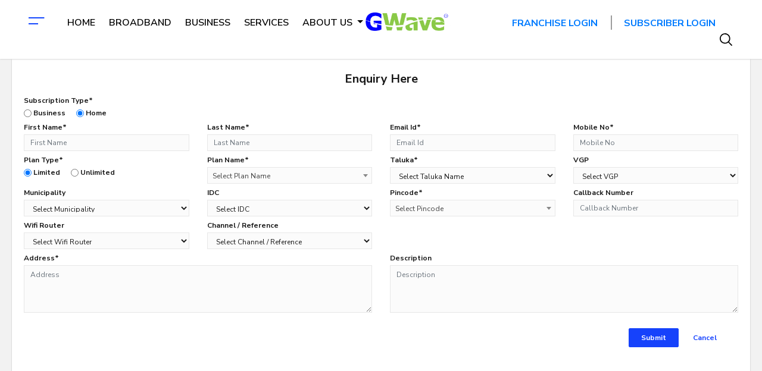

--- FILE ---
content_type: text/html; charset=utf-8
request_url: https://www.gwave.in/en/new_connection/new_enquery_form
body_size: 31810
content:

<!doctype html>
<html>
    <head>
        <meta charset="utf-8">
        <meta http-equiv="x-ua-compatible" content="ie=edge">
        <meta name="viewport" content="width=device-width,initial-scale=1">
        

        <title>GWave</title>
        <meta name="description" content="">
        <meta name="keywords" content="">
        

<link rel="stylesheet" href="/static/css/libraries/jquery.datetimepicker.min.css">
<link rel="stylesheet" href="/static/css/libraries/bootstrap.min.css">
<link rel="stylesheet" href="/static/css/layout.css">
<link rel="stylesheet" href="/static/css/mobile.css">
<link rel="stylesheet" href="/static/css/libraries/aos.css">
        
            <link rel="stylesheet" href="/static/cms/css/3.6.0/cms.base.css">
            <link rel="stylesheet" href="/static/cms/css/3.6.0/cms.welcome.css">
        
    </head>
<body >
	<div class="cmn_menu f_login_mennu out_menu">
		<span class="close_icon menu_close close_search">+</span>
		<div class="main_lgo">
		   <img src="/static/images/Gwave_Logo.png">
		</div>
		<div class="outside_all_menu">
			<div class="outside_all_menu_in">
				<div class="row m_left m_right">
					<div class="col-md-4 col-sm-6">
						<ul class="list-unstyled first_menu_ul">
							<li><a href="/" class="active">Home</a></li>
							<li><a href="/en/new_connection/pricing_and_planning/">Broadband Plans</a></li>
							<li><a href="/en/new_connection/contactus/">Contact Us</a></li>
							<li><a href="/en/new_connection/careers/">Careers</a></li>
						</ul>
					</div>
					<div class="col-md-3 col-sm-6">
						<ul class="list-unstyled menu_hylink">
							<h4><a href="/en/services/">Services</a></h4>
							<li><a href="/en/new_connection/pricing_and_planning/">Broadband</a></li>
							<li><a href="/en/leased-lines/">Leased Lines</a></li>
							 <li><a href="/en/vpn/">VPN<span></span></a></li>
							<li><a href="/en/voip/">VOIP<span></span></a></li>
							<li><a href="/en/recharge-instructions/">Recharge Instructions</a></li>
							<li><a href="#">Payment</a></li>
						</ul>
					</div>
					<div class="col-md-2 col-sm-6">
						<ul class="list-unstyled menu_hylink">
							<h4><a href="/en/vas/">Business</a></h4>
							
							<li><a href="/en/web-hosting/">Web-Hosting<span></span></a></li>
							<li><a href="/en/e-learning/">e-Learning<span></span></a></li>
							<li><a href="/en/e-store/">e-Store<span></span></a></li>
							<li><a href="/en/online-assistance/">Online Assistance<span></span></a></li>
							<li><a href="/en/web-tv/">Web Tv<span></span></a></li>
							<li><a href="/en/iptv/">IP Tv</a></li>
						</ul>
					</div>
					<div class="col-md-2 col-sm-6">
						<ul class="list-unstyled menu_hylink">
							<h4><a href="/en/about-gwave/">About Us</a></h4>
							<li><a href="/en/about-gwave/">About GBBN</a></li>
							<li><a href="/en/about-utl/">About UTL</a></li>

						</ul>
					</div>
				</div>
				<div class="row m_left m_right menu_below_link">
					<div class="col-md-9 p_left">
						<ul class="list-unstyled">
						    <li><a href="/en/new_connection/new_enquery_form"><img src="/static/images/shopping-list.png" alt="Logo"> <span>New Enquiry</span></a></li>
							<!-- <li><a href="/en/backend/create_subscriber/"><img src="/static/images/text-line-form.png" alt="Logo"> <span>Subscription Form</span></a></li> -->
							<li><a href="/en/new_connection/search_gwsf"><img src="/static/images/magnifying-glass_new.png" alt="Logo"> <span>New Connection Status</span></a></li>
							<li><a href="/en/subscriber/login/"><img src="/static/images/headphones.png" alt="Logo"> <span>Support</span></a></li>
						</ul>
					</div>
					<div class="col-md-3 p_right">
						<p class="wave_link">gwave@gbbn.co.in</p>
					</div>
				</div>
			</div>
		</div>
	</div>
    <header class="bf_login">
		<div class="row">
		   <div class="col-md-1 p_left p_right text-center">
				<div class="menu_icon">
					<img src="/static/images/menu_icon.png" alt="Image">
				</div>
		   </div>
			<div class="col-md-7 p_left">
				<ul class="list-unstyled list-inline bf_menu_lnk">
				    <li><a href="/">Home</a></li>
					<li><a href="/en/new_connection/pricing_and_planning/">BROADBAND</a></li>
					<li><a href="/en/vas/">BUSINESS</a></li>
					<li><a href="/en/services/">SERVICES</a></li>
					<li>
						<div class="dropdown about_mnu">
						  <span class="about_us_menu dropdown-toggle" data-toggle="dropdown">
						    About Us
						  </span>
						  <div class="dropdown-menu about_sub_mnu">
						    <a class="dropdown-item" href="/en/about-utl/">About UTL</a>
						    <a class="dropdown-item" href="/en/about-gwave/">About GBBN / Gwave</a>
						  </div>
						</div>
					</li>
				</ul>
		   </div>
			<div class="col-md-4 text-right">
				<div class="header_srch_icon">
					
            <a id="login_btn" href="/en/lco/login/" class="login_bt btn">FRANCHISE LOGIN</a> <span class="splitter"></span>
            <a id="login_btn" href="/en/subscriber/login/" class="login_bt btn">SUBSCRIBER LOGIN</a>
					
					<img src="/static/images/magnifying-glass.png" alt="Image" id="srch_icon">

				</div>
		   </div>
		   <div class="search_result">
				<form>
					<input type="text" class="form-control search-box" placeholder="Search" >
					<input type="submit" class="btn" value="submit">
				</form>
			</div>
	   </div>
	   <div class="b_login_logo">
			<a href="/en/"><img src="/static/images/Gwave_Logo.png"></a>
	   </div>
	    <span class="close_icon close_search head_srch" style="display:none">+</span>
    </header>
    <div class="main_content">
	<div class="mobile_login_link" style="display:none;">
		
		   <a id="login_btn" href="/en/lco/login/" class="login_bt btn">FRANCHISE LOGIN</a>
		    <a id="login_btn" href="/en/subscriber/login/" class="login_bt btn">SUBSCRIBER LOGIN</a>
		
	</div>
        <div class="container-fluid">
            
<div class="padd_25">
	<form id="Enquiry_form" class="Enquiry_form" action="/en/new_connection/new_enquery_form" method="post"><input type="hidden" name="csrfmiddlewaretoken" value="1n9UfnRD48jEEEcmTolzvHclO9cbKEBOPZz8CaTTv1DSgyjLBUgG10OtmsEhnh6T">
	    <div class="bg_white equal_padding margin_bottom_sp">
	        
	           <h3 class="cmn_title">Enquiry Here</h3>
	        
	        <div class="row">
		        <div class="form-group col-sm-3">
		            <label>Subscription Type*</label>
		            <ul id="sub_type" class="radio_desn">
	                    
	                    <li><label for="id_sub_type_1">
	                        <input type="radio" name="subsc_type" value="2" data="Business" data-url="/en/backend/plan_name/" class="radio_desn plan_dynamic" required="" id="id_sub_type_1" >
	                        Business
	                        </label>
	                    </li>
	                    
	                    <li><label for="id_sub_type_2">
	                        <input type="radio" name="subsc_type" value="1" data="Home" data-url="/en/backend/plan_name/" class="radio_desn plan_dynamic" required="" id="id_sub_type_2"  checked >
	                        Home
	                        </label>
	                    </li>
	                    
	                </ul>
		        </div>
	        </div>
	        <div class="row">
	            <div class="form-group col-sm-3">
	                <label>First Name*</label>
	                <input type="text" name="first_name" class="form-control First_Name" placeholder="First Name" required id="id_first_name">
	            </div>  
	            
	            <div class="form-group col-sm-3">
	                <label>Last Name*</label>
	                <input type="text" name="last_name" class="form-control Last_Name" placeholder="Last Name" required id="id_last_name">
	            </div>  
	            
	            <div class="form-group col-sm-3">
	                <label>Email Id*</label>
	                <input type="text" name="email" class="form-control Email_Id" placeholder="Email Id" required id="id_email">
	            </div>
	            <div class="form-group col-sm-3">
                    <label>Mobile No*</label>
                    <input type="text" name="mobile" class="form-control Mobile_No" placeholder="Mobile No" maxlength="10" required id="id_mobile">
                </div>
	        </div>
	        
	        <div class="row">
	            <div class="form-group col-sm-3">
                    <label>Plan Type*</label></br>
                    <ul id="id_plan_type" class="radio_desn">
                        
                        <li><label for="id_plan_type_1">
                            <input type="radio" name="plan_type" value="1" data-url="/en/backend/plan_name/" class="radio_desn plan_type plan_dynamic" required="" id="id_plan_type_1" checked>
                            Limited
                            </label>
                        </li>
                        
                        <li><label for="id_plan_type_2">
                            <input type="radio" name="plan_type" value="2" data-url="/en/backend/plan_name/" class="radio_desn plan_type plan_dynamic" required="" id="id_plan_type_2" >
                            Unlimited
                            </label>
                        </li>
                        
                    </ul>
                </div>
	            <div class="form-group col-sm-3">
	                <label>Plan Name*</label>
		            <select class="form-control sub_plan_name" name="plan_id" id="type_plan" >
	                 <option value="" selected="selected">Select Plan Name</option>
                	
	                	<option class="option-input" name="plan_id" value="25" >100mb-Home-Lim200 </option>
	                	
	                	<option class="option-input" name="plan_id" value="26" >150mb-Home-Lim900 </option>
	                	
	                	<option class="option-input" name="plan_id" value="27" >150mb-Home-Lim1-5TB </option>
	                	
	                	<option class="option-input" name="plan_id" value="28" >150mb-Home-Lim3TB </option>
	                	
	                	<option class="option-input" name="plan_id" value="29" >150mb-Home-Lim4TB </option>
	                	
	                	<option class="option-input" name="plan_id" value="30" >100mb-Home-Lim200-6m </option>
	                	
	                	<option class="option-input" name="plan_id" value="31" >150mb-HPLim900-06m </option>
	                	
	                	<option class="option-input" name="plan_id" value="32" >150mb-Home-Lim1-5TB-6m </option>
	                	
	                	<option class="option-input" name="plan_id" value="33" >150mb-Home-Lim4TB-6m </option>
	                	
	                	<option class="option-input" name="plan_id" value="34" >150mb-HPLim3TB-6m </option>
	                	
	                	<option class="option-input" name="plan_id" value="35" >100mb-Home-Lim200-12m </option>
	                	
	                	<option class="option-input" name="plan_id" value="36" >150mb-Home-Lim900-12m </option>
	                	
	                	<option class="option-input" name="plan_id" value="37" >150mb-Home-Lim1-5TB-12m </option>
	                	
	                	<option class="option-input" name="plan_id" value="38" >150mb-Home-Lim3TB-12m </option>
	                	
	                	<option class="option-input" name="plan_id" value="39" >150mb-Home-Lim4TB-12m </option>
	                	
	                	<option class="option-input" name="plan_id" value="329" >150mb-Home-Lim900-3m </option>
	                	
	                	<option class="option-input" name="plan_id" value="408" >100mb-Home-Lim200-3m </option>
	                	
	                	<option class="option-input" name="plan_id" value="409" >150mb-Home-Lim1-5TB-3m </option>
	                	
	                	<option class="option-input" name="plan_id" value="410" >150mb-Home-Lim3TB-3m </option>
	                	
	                	<option class="option-input" name="plan_id" value="411" >150mb-Home-Lim4TB-3m </option>
	                	
	                	<option class="option-input" name="plan_id" value="431" >100mb-Home-Lim500 </option>
	                	
	                	<option class="option-input" name="plan_id" value="432" >100Mb-Home-Lim500-3m </option>
	                	
	                	<option class="option-input" name="plan_id" value="433" >100mb-Home-Lim500-6m </option>
	                	
	                	<option class="option-input" name="plan_id" value="434" >100mb-Home-Lim500-12m </option>
	                	
	                	<option class="option-input" name="plan_id" value="456" >150mb-Home-Lim300 </option>
	                	
	                	<option class="option-input" name="plan_id" value="457" >150mb-Home-Lim300-3m </option>
	                	
	                	<option class="option-input" name="plan_id" value="458" >150mb-Home-Lim300-6m </option>
	                	
	                	<option class="option-input" name="plan_id" value="459" >150mb-Home-Lim300-12m </option>
	                	
	            	</select>
	            </div>
	             <div class="form-group col-sm-3" id="tluk_name" name="taluk_id">
	                <label>Taluka*</label>
	                <select name="taluk_id" class="form-control" required id="id_taluk_id">
  <option value="" selected>Select Taluka Name</option>

  <option value="2">Bicholim</option>

  <option value="6">Canacona</option>

  <option value="1">Mapusa</option>

  <option value="3">Pernem</option>

  <option value="12">Ponda</option>

  <option value="10">Quepem</option>

  <option value="8">Salcette</option>

  <option value="9">Sanguem</option>

  <option value="5">Tiswadi</option>

  <option value="13">Valpoi</option>

  <option value="7">Vasco</option>

</select>
	            </div>
	            <div class="form-group col-sm-3" >
                    <label>VGP</label>
                    <select class="form-control locality" name="vgp_locality" id="vgp_locality">
                        <option value="" selected="selected">Select VGP</option>
                        
                    </select>
                </div>
	        </div>      
	        <div class="row">
	           <div class="form-group col-sm-3" >
                    <label>Municipality</label>
                    <select class="form-control locality" name="municipal_locality" id="mun_locality">
                        <option value="" selected="selected">Select Municipality</option>
                        
                    </select>
                </div>
                <div class="form-group col-sm-3" >
                    <label>IDC</label>
                    <select class="form-control locality" name="idc_locality" id="idc_locality">
                        <option value="" selected="selected">Select IDC</option>
                        
                    </select>
                </div>
	            <div class="form-group col-sm-3">
                    <label>Pincode*</label>
                    <select class="form-control" name="pincode" id="pincode">
                    <option value="" selected="selected">Select Pincode</option>
                    
                    </select>
                </div>
	            <div class="form-group col-sm-3">
                    <label>Callback Number</label>
                    <input class="form-control valid" id="call_back_num" maxlength="10" name="call_back_num" type="text" value="" placeholder="Callback Number">
                </div>
               <div class="form-group col-sm-3">
                    <label>Wifi Router</label>
                    <select name="wifi_router" class="form-control Wifi_Router" id="id_wifi_router">
  <option value="" selected>Select Wifi Router </option>

  <option value="1">Available with me</option>

  <option value="2">Need to purchase</option>

</select>
                </div>
                <div class="form-group col-sm-3">
                    <label>Channel / Reference</label>
                    <select class="form-control" name="channel" id="channel_id">
                    <option value="" selected="selected">Select Channel / Reference</option>
                        
                            <option class="" name="channels" value="3" >Direct Walkin</option>
                        
                            <option class="" name="channels" value="1" >Online</option>
                        
                            <option class="" name="channels" value="4" >Other</option>
                        
                            <option class="" name="channels" value="2" >Sales</option>
                        
                    </select>
                </div>
                 <div class="form-group col-sm-3 show_hide" style="display:none;">
                    <label>Company Name*</label>
                    <input type="text" name="company_name" class="form-control Company_Name" placeholder="Company Name" id="id_company_name">
                </div>
                
             </div>
	        <div class="row">
	           <div class="form-group col-sm-6 textarea_cmn">
                    <label>Address*</label>
                    <textarea name="address" cols="5" rows="2" class="form-control Address " placeholder="Address" required id="id_address">
</textarea>
                </div>
                <div class="form-group col-sm-6 textarea_cmn">
                    <label>Description</label>
                    <textarea name="desc" cols="5" rows="2" class="form-control Description " placeholder="Description" id="id_desc">
</textarea>
                </div>
	        </div>
	        <input type="hidden" value="" name="client_lat" id="client_lat">
            <input type="hidden" value="" name="client_long" id="client_long">
            <input type="hidden" value="" name="client_location" id="client_location">
	        
            <div class="button_area margin_bottom_sp">
                
                <button name='enquiry_btn' type="submit" id="submt_single" class="btn btn_save">Submit</button>
                <a href="javascript:void(0);" class="btn btn_cancel subscription_close">Cancel</a>
                
                <!--- Based on Approval authority and Feasibility Distance is there displaying send quote button (start)--->
                
                
                  <!--- Based on Approval authority and Feasibility Distance is there displaying send quote button (ENd)--->
            </div>
            
	        
        </div>
    </form> 
</div>

 <!-- Modal Div for Edit Ticket - Starts -->
<div class="modal fade edit_query">
</div>
<!-- Modal Div for Edit Ticket - Ends -->

<div class="modal fade quote_calc cmn_ticket_popup cmn_ticket_popup_new" style="display:none;" data-backdrop="static">
    <div class="modal-dialog form-modal">
        <div class="modal-content">
            <div class="modal-header">
                <h3 class="cmn_title">Quote Calculation</h3>
                <button type="button" class="close pop_edit_close" data-dismiss="modal">&times;</button>
            </div>
            <div class="modal-body">
                <form id="send_quote_from" action="/en/backend/quote_calc/" method="post"><input type="hidden" name="csrfmiddlewaretoken" value="1n9UfnRD48jEEEcmTolzvHclO9cbKEBOPZz8CaTTv1DSgyjLBUgG10OtmsEhnh6T">
                    <input type="hidden" value="" id="enq_id" name="enq_id">
                    <div class="drop_content dynamic_quote">
                    
                    </div>
                    <div class="button_area">
                        <button name='ticket_new' type="submit" class="btn btn_save">Send</button>
                        <a href="javascript:void(0);" data-dismiss="modal" class="btn btn_cancel pop_edit_close">Cancel</a>
                    </div>
                </form>
            </div>
        </div>
    </div>
</div>

             <!-- common modal for displaying messages -- starts -->
            <div class="">
                 <div class="modal fade msg_popup" id="cmn_msg_popup" role="dialog">
                     <div class="modal-dialog delete_conform">
                         <div class="modal-content">
                             <div class="modal-header">
                             <button type="button" class="close" data-dismiss="modal">&times;</button>
                             </div>
                             <div class="modal-body">
                                   <p id="cmn_msg"></p>
                             </div>



                         </div>
                     </div>
                 </div>
             </div>
             <!-- common modal for displaying messages -- Ends -->
         </div>
    </div>
    <!-- footer section start here-->
    <footer class="admin_footer">
    <div class="social_icon">
        <img class="foot_logo" src="/static/images/Gwave_Logo.png">
        <ul class="list-inline list-unstyled icons_soc_media">
            <li><a href="#"><img src="/static/images/facebook.png" alt="facebook"></a></li>
            <li><a href="#"><img src="/static/images/linkedin.png" alt="linkedin"></a></li>
            <li><a href="#"><img src="/static/images/twitter.png" alt="twitter"></a></li>
        </ul>
    </div>
    <div class="footer_list_link">
        <ul class="list-inline list-unstyled">
            <li class="services"><a href="/en/services/">Services</a></li>
            <li><a href="/en/new_connection/pricing_and_planning/">Broadband<span>|</span></a></li>
            <li><a href="/en/leased-lines/">Leased Lines<span>|</span></a></li>
            <li><a href="/en/vpn/">VPN<span>|</span></a></li>
            <li><a href="/en/voip/">VOIP<span>|</span></a></li>
            <li><a href="/en/ftth/">FTTH<span>|</span></a></li>
            <li><a href="/en/recharge-instructions/">Recharge Instructions</a></li>
        </ul>
        <ul class="list-inline list-unstyled">
            <li class="services"><a href="/en/vas/">VAS</a></li>
            
            <li><a href="/en/web-hosting/">Web-Hosting<span>|</span></a></li>
            <li><a href="/en/e-learning/">e-Learning<span>|</span></a></li>
            <li><a href="/en/e-store/">e-Store<span>|</span></a></li>
            <li><a href="/en/online-assistance/">Online Assistance<span>|</span></a></li>
            <li><a href="/en/web-tv/">Web Tv<span>|</span></a></li>
            <li><a href="/en/iptv/">IP Tv</a></li>
        </ul>
    </div>
    <div class="footer-bottom">
        <ul class="list-inline list-unstyled">
            <li><a href="/">Home</a></li>
            <li><a href="/en/about-gwave/">About GBBN</a></li>
            <li><a href="/en/about-utl/">About UTL</a></li>
            <li><a href="/en/new_connection/contactus/">Contact Us</li>
            <li><a href="/en/helpdesk/">Helpdesk</li>
            <li><a href="/en/terms-and-conditions/">Terms and Conditions</a></li>
            <li><a href="/en/privacy-policy/">Privacy policy</li>
            <li><a href="/en/disclaimer/">Disclaimer</a></li>
            <li><a href="/en/new_connection/careers/">Careers</a></li>
        </ul>
        <div class="foot_bot_logo">
            <span>Powered by</span>
            <img class="powrd_by" src="/static/images/utl_logo.jpg" alt="Logo">
        </div>
    </div>
</footer>
    
<script src="/static/js/libraries/popper.min.js"></script> 
<script src="/static/js/libraries/jquery-3.3.1.min.js"></script>

<script src="/static/js/libraries/jquery.validate.min.js"></script>
<script src="/static/js/libraries/jquery.datetimepicker.full.min.js"></script>
<script src="/static/js/libraries/bootstrap.min.js"></script>
<script src="/static/js/libraries/aos.js"></script>

</body>

<script type="text/javascript" src="/static/js/subscriber.js"></script> 
<link href='/static/css/libraries/select2.css' rel='stylesheet' type='text/css'>
<script type="text/javascript" src="/static/js/libraries/select2.min.js"></script>

<script type="text/javascript" src="/static/js/libraries/google_map.js"></script>
<script async defer src="https://maps.googleapis.com/maps/api/js?libraries=places&key=AIzaSyAoi2At-Ov_DAra1Z8Tt4Qo6cGLatOHvjc&callback=getLocation" type="text/javascript"></script>


<script type="text/javascript" src="/static/js/common.js"></script>
<script src="/static/js/libraries/tween_max.min.js"></script>
<script type="text/javascript">
        $(document).ready(function() {
            /***** For Animations - AOS  *****/
		     AOS.init();
		     AOS.init({disable: 'mobile'});
		    /***** For Animations - AOS  *****/
            
/****** Highlighting the left menu before login -- Starts *****/

$('.enq_form').addClass('active');
/****** Highlighting the left menu before login -- Ends *****/

/*************for selecting the searchable drop down starts ************/
$("#type_plan").select2();
/*************for selecting the searchable drop down ends ************/

/****************** For Reloading the page on click of cancel -Starts**********************/
    $(document.body).on('click',".subscription_close",function(){
        location.reload();
    });
    
/****************** For Reloading the page on click of cancel -Ends**********************/
/***************** For Hiding the Company name when click on the Home button -Starts**************/
    
        $(".show_hide").hide();
        $("input[name='company_name']").attr("required", false);
    
    $('input[name="subsc_type"]').on("change", function () {
        var value = $(this).attr('data').toLowerCase();
        if( value == 'home' ){
            $(".show_hide").hide();
            $("input[name='company_name']").attr("required", false);
        }else{
            $(".show_hide").show();
            $("input[name='company_name']").attr('required', 'required');
        }
    });
/***************** For Hiding the Company name when click on the Home button -Ends**************/

/*************for selecting the searchable drop down starts ************/
$("#type_plan").select2();
/*************for selecting the searchable drop down ends ************/

/************ FOR dispalying popup After Enquiry Form is  Susscessfully saving- starts**********/
    
    
    
/************ FOR dispalying popup After Enquiry Form is Susscessfully saving-  ends**********/
/*****************date picker for enquiry form starts *******************/
    $('.date_pic').datetimepicker({
      format:'Y-m-d H:i',
      step:30,
    });
/*****************date picker for enquiry form starts *******************/
    
/********** Ajax calling on Send QUote button - Starts ***********/
    $(document.body).on('click', '#send_quote', function(){
        var Url = '/en/backend/quote_calc/';
        var plan_id = $('#type_plan').val();
        var enq_id = $(this).data('info');
        var taluk = $('#id_taluk_id').val();
        var distance = $('.feasibility_distance').val();
        $.ajax({
                url: Url,
                method : 'get',
                data : { csrfmiddlewaretoken: '1n9UfnRD48jEEEcmTolzvHclO9cbKEBOPZz8CaTTv1DSgyjLBUgG10OtmsEhnh6T', plan_id:plan_id, enq_id:enq_id, taluk:taluk, distance:distance},
                success: function(data){
                    if (data != 'fail'){
                        $('.drop_content').html(data);
                        $('.quote_calc').find('.remove_txt').hide();
                        $('.quote_calc').modal('show');
                    }else{
                        $('.drop_content').html();
                    }
            }
        });
    });
/***********Ajax calling on Send QUote button - ENds *************/


/******** Dynamic Quote Calucalation - Starts ***************/
$('.remove_txt').prev().remove();
/******** Dynamic Quote Calucalation - Ends ***************/

/********** Ajax for getting Locality names based on Taluka - starts *******/
    $(document.body).on('change',"#tluk_name",function(){
        var Url = '/en/new_connection/get_locality/';
        var get_taluka = $("select[name='taluk_id']").val();
        $('#vgp_locality-error').remove();
        $('#mun_locality-error').remove();
        $('#idc_locality-error').remove();
        $.ajax({
                url: Url,
                method : 'get',
                data : { csrfmiddlewaretoken: '1n9UfnRD48jEEEcmTolzvHclO9cbKEBOPZz8CaTTv1DSgyjLBUgG10OtmsEhnh6T', get_taluka:get_taluka},
                success: function(data){
                    if (data != 'fail'){
                        var json = $.parseJSON(data);
                        var vgp_option = "";
                        var munic_option = "";
                        var idc_option = "";
                        $(json).each(function (i, val) {
                            if(val['category'] == '1'){
                                vgp_option += "<option value='" + val['id'] + "'>" + val['locality_name'] + "</option>";
                            }else if(val['category'] == '2'){
                                munic_option += "<option value='" + val['id'] + "'>" + val['locality_name'] + "</option>";
                            }else if(val['category'] == '3'){
                                idc_option += "<option value='" + val['id'] + "'>" + val['locality_name'] + "</option>";
                            }
						});
						$('#vgp_locality').html('<option value="" selected="selected">Select VGP</option>'+vgp_option);
						$('#mun_locality').html('<option value="" selected="selected">Select Municipality</option>'+munic_option);
						$('#idc_locality').html('<option value="" selected="selected">Select IDC</option>'+idc_option);
                    }else{
                        $('#vgp_locality').html('<option value="" selected="selected">Select VGP</option>');
                        $('#mun_locality').html('<option value="" selected="selected">Select Municipality</option>');
                        $('#idc_locality').html('<option value="" selected="selected">Select IDC</option>');
                    }
            }
        });
    });
/********** Ajax for getting Locality names based on Taluka - Ends *******/

/***** searchable dropdown for pincode - starts ********/
$("#pincode").select2();
$(document.body).on('change',"#pincode", function(){
    if($(this).val()){
        $('#pincode-error').remove();
    }
});
/***** searchable dropdown for pincode - ends ********/

/********on change of taluka showing the pincode starts here ************/
$(document.body).on('change',"#tluk_name",function(){
    var Url="/en/backend/get_pincode_list/";
    var taluk_name=$("select[name='taluk_id']").val();
    $('#pincode').empty();
    $.ajax({
        url:Url,
        method:'get',
        dataType: 'json',
        data:{ csrfmiddlewaretoken: '1n9UfnRD48jEEEcmTolzvHclO9cbKEBOPZz8CaTTv1DSgyjLBUgG10OtmsEhnh6T', taluk_name:taluk_name},
        success: function(data){
                        var toAppend = '';
                        toAppend += "<option value='' selected>Select Pincode</option>";
                        if (data != 'fail'){
                        jQuery.each(data, function(index, item) {
                            toAppend += '<option>'+item+'</option>';
                         });
                        $('#pincode').append(toAppend);
                        }
                }
        });
});
/********on change of taluka showing the pincode Ends here ************/


        });

        /***** Highlighting the menu - starts ******/
        $(function($) {
		 let url = window.location.href;
		$('a').removeClass('active');
		  $('li a').each(function() {
		   if (this.href === url) {
		   $(this).addClass('active');
		  }
		 });
		});
        /***** Highlighting the menu - ends ******/
</script>
</html>


--- FILE ---
content_type: text/css
request_url: https://www.gwave.in/static/css/layout.css
body_size: 121517
content:
@import url('https://fonts.googleapis.com/css?family=Nunito+Sans:300,400,600,700');
@import url('https://fonts.googleapis.com/css?family=Poppins:400,500,600,700&display=swap');
body{
    padding:0;
    margin:0;
    font-family: 'Nunito Sans', sans-serif;
    font-size:12px;
    background:#F2F2F2;
    color:#010101;
}
header .icon-logo img {
    max-width: 140px;
}
header {
   background: #fff;
    padding: 10px 50px;
    box-shadow: 0px 1px 10px #c7c7c7;
    width: 100%;
    height: 65px;
       position: fixed;
    z-index: 99;
    top: 0;
}
span.about_us_menu.dropdown-toggle {
    font-size: 16px;
    text-transform: uppercase;
    font-weight: 600;
}
.about_sub_mnu a.active {
    color: #007bff;
    background: #fff;
}
span.about_us_menu.dropdown-toggle {
    cursor: pointer;
}
.about_sub_mnu a.dropdown-item {
    font-size: 12px !important;
}
.m_left{
    margin-left:0px !important;
}
.m_right{
    margin-right:0px !important;
}
.backend_cmn_head_top h1 {
    font-size: 20px;
    font-weight: 600;
    margin-bottom: 0px;
    color: #191919;
}
.pricing .card-price label.pricing_rs.days {
        font-size: 12px;
    top: -3px;
    right: -2px;
    font-weight: 700;
}
.main_content{
	margin-top:71px;
}
/******** Common Style **********/
body .p_left{
    padding-left:0px !important;
}
body .p_right{
    padding-right:0px !important;
}
.bg_white {
    background: #fff;
    box-shadow: 0px 1px 2px #b7b7b7;
}
.equal_padding{
    padding:20px;
}
.margin_bottom_sp{
    margin-bottom:10px !important;
}
.margin_bottom_sp_8 {
    margin-top: 8px !important;
}
.test_slider .carousel-item h2 {
    color: #fff;
    font-size: 38px;
    line-height: 48px;
    font-weight: 300;
	margin-top:25px;
}
.test_slider  .carousel-item {
    text-align: center;
}
.test_slider .carousel-item p{
	color: #fff;
    font-size: 18px;
    font-weight: bold;
    margin-top: 50px;
}
.test_slider .carousel-indicators{
	bottom:105px;
}
.frgt_pass_outer .alert-danger{
	    z-index: 9999;
    position: relative;
    top: 15px;
}
.bf_menu_lnk li a.active {
    color: #007bff;
}
@media(min-width:1024px){
.form_width{
        width:796px;
        margin:auto;
    }
	.test_slider .container{
		max-width:950px;
		margin:auto;
	}

}
/*********** End *********/
.main_content {
    /*padding: 25px 0px;*/
}
body form  .form-group {
    margin-bottom: 6px;
}
.form-control:disabled,.form-control[readonly]{

    background-color: rgba(16, 125, 218, 0.050980392156862744);
}
.cmn_title {
    color: #191919;
    font-size: 15px;
    font-weight: bold;
    margin-top: 0px;
        margin-bottom: 10px;
}
.postpaid_invoice{
padding:25px;
}
body label {
    font-size: 12px;
    margin-bottom: 3px;
    color: #191919;
}
.button_area {
    text-align: right;
    padding: 20px;
}
body .btn.btn_save {
      padding: 6px 20px;
    border-radius: 0px !important;
    background: #1642FB;
    color: #fff;
    font-size: 12px;
    border: 1px solid #1642FB;
    font-weight: 700;
}
body .btn.btn_cancel {
   padding: 6px 15px;
    border-radius: 0px;
    background: transparent;
    color: #1643FE !important;
    font-size: 12px;
    margin-left: 5px;
    font-weight: 700;
}
.price_notes ul {
    padding-left: 15px !important;
}
.navbar-expand-sm .navbar-nav .nav-link {
    padding-right: .5rem;
    padding-left: .5rem;
    margin-top: 0px !important;
}
.down_sec .dec_not>div, .down_sec .dec_not1>div {
    font-size: 0.8125rem;
    font-weight: 600;
    line-height: 21px !important;
}
.navbar-expand-sm .navbar-nav .nav-link {
		padding-right: .5rem;
		padding-left: .5rem;
		margin-bottom: 0px !important;
	}
.common_table table tr th{
    font-weight:700 !important;
}
.common_table table tr td, .common_table table tr th {
      font-size: 13px;
    text-transform: capitalize !important;
    color: #010101;
    padding: 6px 10px;
    font-weight: 600;
}
.common_table .table thead th{
    border-bottom:none;
    border-top: 0 !important;
}
.common_table table tr td:first-child,
 .common_table table tr th:first-child {
    padding-left: 0px;
}
table.dataTable.no-footer {
    border-bottom: 0;
}
.notification_sec table td {
    border-top: 0;
    border-bottom: 1px solid #e7e7e7;
}
header  ul.admin_right_menu {
    padding-left: 0px;
    position: absolute;
    right: 0px;
    z-index: 999;
    background: #fff;
    box-shadow: 0px 1px 2px #ccc;
    padding: 8px 0px;
    width: 140px;
    text-align: left;
    top:23px;
        display: none;
}
header  ul.admin_right_menu li a {
    font-size: 10px !important;
    display: inline-block;
    width: 100%;
    text-decoration: none !Important;
    border-bottom: 0;
    font-weight:700;
}
header  ul.admin_right_menu li {
      list-style: none;
    border-bottom: 1px solid #ddd;
    padding-left: 15px;
    padding-top: 10px;
    padding-bottom: 5px;

}
span.circle {
    height: 20px;
    width: 20px;
    display: inline-block;
    background: #2cc506;
    text-align: center;
    line-height: 20px;
    border-radius: 50%;
    color: #fff !important;
    margin-right: 5px;
    font-size: 12px;
}
.divider {
    background: #e7e7e7;
    height: 1px;
    margin: 10px 0px;
        width: 100%;
}
.view_ticket .font_24 span {
    padding-left: 10px;
}
.view_ticket_list ul {
   -webkit-column-count: 3;
    -moz-column-count: 3;
    column-count: 3;
}
.c_blue {
    color: #1642fb !important;
}
#backend-user-tools:hover  ul.admin_right_menu{
        display: block !important;
}
header ul.admin_right_menu li:last-child {
    border-bottom: 0;
}
.view_ticket_list.view_list_right {
    padding: 20px 0px;
    border-bottom: none;
    padding-bottom: 0;
}
span.bold_text {
    font-weight: 700;
}
.view_ticket_comments p {
    margin-bottom: 2px;
}
#backend-user-tools{
    padding-top: 9px;
    float: right;
    padding: 0;
    margin: 0 0 0 20px;

    font-size: 11px;
    letter-spacing: 0.5px;
    text-transform: uppercase;
    text-align: right;
}
.view_ticket_desc p {
    margin-bottom: 0px;
}

.view_ticket_desc {
    padding: 5px 0px;
}
div.breadcrumbs {
    background: transparent;
    font-size: 12px;
    color: #444242;
    padding-top: 20px;
    padding: 0;
    border: none;
    text-align: left;
        padding-bottom: 0px;
        font-weight: 700;
}
div.breadcrumbs a{
     font-size: 12px;
     font-weight: normal;
}
header div#header-logo {
    float: left;
        padding-top: 7px;
}
header div#backend-user-tools {
    padding-top: 8px;
}
.main_content .breadcrumbs {
    padding-left: 0px !important;
    padding-top: 0px !important;
}
.radio_desn {
    padding-left: 0px;
	margin-bottom: 0px;
}
body form .form-group ul{
	margin-bottom: 0px;
}
.radio_desn li {
    list-style: none;
    display: inline-block;
    margin-right: 15px;
}
.radio_desn input[type=radio] {
    position: relative;
    top: 3px;
}
/***** Common Tab Design *************/
.cmn_tab .nav-tabs li a {
    font-size: 13px;
    color: #191919;
    border: 0;
    padding: 0px;
    padding-bottom:12px;
    border-bottom: 2px solid transparent;
    font-weight: 600;
}
.cmn_tab {
    padding-bottom: 0;
    padding-top:10px;
}
.cmn_tab .nav-tabs li a.active {
    border: 0;
    color: #1642FB;
    font-weight: 600;
    border-bottom: 2px solid #1642FB;
}
.cmn_tab .nav-tabs {
    border-bottom: 0px;
}
.cmn_tab .nav-tabs li a:hover {
    color: #3365f7;
    font-weight: 600;
    border-bottom: 2px solid #3365f7;
}
.cmn_tab .nav-tabs li {
    margin-right: 22px;
}
.top_header_align .btn_create {
    float: right;
}
.top_header_align .cmn_title {
    float: left;
    width: 50%;
}
.top_header_align {
    overflow: auto;
    width: 100%;
}
ul.pagination {
    margin-bottom: 0px;
    float: right;
}
.backend_cmn_head_top {
     padding: 10px 25px;
    padding-bottom: 0px;
}
label.error {
    color: #ef0000 !important;
    font-weight: bold;
}
.form-control.error{
    border-color: #ef0000 !important;
}
.cmn_backend_search {
    border-top: 1px solid #E7E7E7;
    padding-top:25px;
    padding-bottom: 25px;
    background: #fff;
}
.backend_srch_in .form-group .form-control {
   height: 34px;
}
.backend_srch_in .form-group {

    margin-bottom: 0px;
}
.backend_srch_in {
    display: flex;
    justify-content: center;
}
body .btn.btn_save.btn_search {
    background: #EEF1FF;
    color:#1642FB !IMPORTANT;
    border: 1px solid #1642FB;
    font-weight: 700;
}
body .btn.btn_cancel.btn_reset {
    border: 0;
    color: #1642FB;
    font-weight: 700;
    padding-left: 10px;
}
body .padd_25{
    padding:15px 20px !Important;
}
.subplan_history,.payment_history,.ticket_history{
    position:relative;
}
.dataTables_wrapper .dataTables_filter input{
    border: 1px solid #e7e7e7;
    height: 28px;
}
.subplan_history div#datatable_search_only_filter,
.payment_history div#datatable_search_only_filter,.ticket_history div#datatable_search_only_filter {
    position: absolute;
    top: -36px;
    right: 0;
}
body .paddtop_10{
    padding-top:10px !Important;
}

body .btn_pending {
    border: 1px solid #FF3154;
    background: #FF3154;
    color: #fff !IMPORTANT;
    padding: 0px 4px;
    border-radius: 14px;
    text-decoration: none;
}
td.width_otc {
    width: 46%;
}
body .btn_resolved {
    border: 1px solid #108B1C;
    background: transparent;
    color: #108B1C!IMPORTANT;
    padding: 0px 4px;
    border-radius: 14px;
    width: 50px;
    display: inline-block;
    text-align: center;
    text-decoration: none;
}
body .btn_inactive {
    border: 1px solid #FF3154;
    background: transparent;
    color: #FF3154 !IMPORTANT;
    padding: 0px 4px;
    border-radius: 14px;
    text-decoration: none;
}
.common_table table {
    margin-bottom: 0px;
}
a.page-link {
    font-weight: 700;
}
.active_status {
    padding: 25px;
    text-align: center;
    padding-bottom: 10px;
}
.active_status a {
    background: #8BC747;
    padding: 2px 8px;
    color: #fff;
    border-radius: 12px;
}
.active_status h3 {
    font-size:18px;
    font-weight: 700;
    margin-bottom: 0px;
    margin-top: 5px;
}
.active_status p {
    color: #191919;
    margin-bottom: 0px;
}
.data_plan {
    text-align: center;
    padding-bottom: 15px;
}
.data_plan h3 {
    font-size: 12px;
    color: #1642FB;
    max-width: 112px;
    margin: auto;
   /* border-bottom: 2px solid #1642FB;*/
    padding-bottom: 1px;
}
.data_plan span {
    font-size: 20px;
    font-weight: 700;
}
.status_date {
    border-top: 1px solid #e7e7e7;
    border-bottom: 1px solid #e7e7e7;
    padding: 15px 0px;
    position:relative;
}
.persional_info_tckt .info_id_list .bold_text {
    width: 75px;
}
.view_plan ul li {
    list-style: none;
}
.view_plan ul {
    margin-bottom: 0px;
    padding-left: 0px;
}
.status_date ul li {
    width: 50%;
}
.status_date ul {
    display: flex;
    text-align: center;
}
.status_date ul li p {
    font-size: 12px;
    margin-bottom: 0px;
    color: #191919;
    margin-top: 1px;
}
.status_date ul li h5 {
    margin: 0px;
    font-size: 12px;
    font-weight: 700;
}
.status_date:before {
    content: "";
    position: absolute;
    height: 64px;
    background: #e7e7e7;
    width: 1px;
    top: 0;
    left: 0;
    right: 0;
    margin: auto;
}
.view_list_right {
    padding:15px 20px;
    border-bottom: 1px solid #e7e7e7;
}
.view_list_right ul li .bold_text,
.info_id_list ul li .bold_text {
    font-weight: 700;
    display: inline-block;
    width: 95px;
    color: #191919;
}
.view_list_right ul li .colon,
.info_id_list ul li .colon {
    font-weight: 700;
    display: inline-block;
    width: 7px;
    text-align: left;
}
/*
.crnt_plan_hitory {
    padding: 25px 20px;
}
.crnt_plan_hitory h3 {
    font-size: 15px;
    color: #191919;
}
.crnt_plan_hitory ul li h4 {
    font-size: 12px;
    font-weight: 700;
    margin-bottom: 0px;
}
.crnt_plan_details {
    overflow: auto;
    padding-top: 5px;
}
.crnt_plan_details a {
    float: right;
}
.crnt_plan_details p {
    float: left;
    margin-bottom: 0px;
}
.crnt_plan_hitory ul li {
    border-bottom: 1px solid #e7e7e7;
    padding: 15px 0px;
    padding-left:15px;
    position: relative;
}
.crnt_plan_hitory ul li span {
    position: absolute;
    left: 0;
    top: 14px;
}
.crnt_plan_details {
    overflow: auto;
    padding-top: 10px;
}
.crnt_plan_details p {
    float: left;
    margin-bottom: 0px;
    background: #EEF1FF;
    padding: 0px 8px;
    border-radius: 15px;
    border: 1px solid #e0e0e0;
    color: #000;
}
.crnt_plan_details a {
    color: #1642FB;
    font-weight: 700;
}*/
.usage_history {
    text-align: center;
    padding: 15px 0px;
}
.boredr_none{
    border:none !Important;
}

.info_id_number h3 {
    font-size: 24px;
    font-weight: 700;
    color: #1642FB;
    margin-bottom: 0px;
    text-transform: capitalize;
}

.info_id_number {
    float: left;
    width: 50%;
}
.info_id_btn {
    float: right;
    width: 50%;
    text-align: right;
}
.info_id_list {
    clear: both;
}
.info_id_number .btn_edit {
    font-size: 12px;
    border: 1px solid #191919;
    padding: 0px 5px;
    border-radius: 0;
    color: #191919;
    margin-left: 5px;
}
.info_id_number p {
    margin-bottom: 0px;
    font-weight: 700;
}
.info_id_list ul {
    padding-left: 0px;
        padding-top:5px;
    margin-bottom: 0px;
}
.info_id_list ul li {
    list-style: none;
    margin-right: 15px;
    float:left;
    width:25%;
}
.info_id_number_outer .info_id_list ul li .bold_text {
    width: 70px;
}
.info_id_btn a {
    display: inline-block;
    margin-left: 10px;
    border-radius: 3px !important;
}
.clearfix {
    clear: both;
}

.persional_info_tckt .cmn_tab .nav-tabs {
    padding-top: 15px;
}

.persional_info_tckt .cmn_tab .nav-tabs li a {
    padding-bottom: 5px;
}
.persional_info_tckt .cmn_tab .nav-tabs {
    border-bottom: 1px solid #e7e7e7;
}
.tab_content_inner {
    -webkit-column-count: 4;
    -moz-column-count: 4;
    column-count: 4;
    padding-top:15px;
    column-rule: 1px outset #CED3DB;
    -webkit-column-rule: 1px outset #CED3DB;
    -moz-column-rule: 1px outset #CED3DB;
    -webkit-column-gap: 30px;
    -moz-column-gap: 30px;
    column-gap: 30px;
}
.tab_content_in_data_one h6 {
    font-size: 12px;
    margin-top: 5px;
    color: #191919;
    margin-bottom: 0px;
}
.tab_content_in_data_one p {
    margin-bottom: 0px;
}
.tab_content_in_data_one {
    min-height:75px;
}
.tab_content_in_data_one .cmn_style_tit_para {
    margin-bottom:5px;
}
.cmn_style_tit {
    font-size: 12px;
    font-weight: 700;
    margin-bottom: 0px;
    color: #191919;
}
.cmn_ticket_popup .modal-dialog {
    max-width: 750px;
}
.cmn_ticket_popup .modal-dialog  .modal-body {
    padding: 25px 40px;
}
/* .cmn_ticket_popup .modal-dialog .modal-body .col-sm-6,
.cmn_ticket_popup .modal-dialog .modal-body .col-sm-12 {
    padding-left: 6px;
    padding-right: 6px;
} */
body .cmn_ticket_popup .modal-dialog form textarea {
    height: 150px !important;
}
.cmn_ticket_popup h3.cmn_title {
    margin-bottom: 0px;
}
.plan_details_tab .cmn_tab .nav-tabs li a {
    padding-bottom: 5px;
}
.plan_details_tab .cmn_tab .nav-tabs li {
    margin-right: 0;
    width: 50%;
    text-align: center;
}
.plan_details_tab .cmn_tab .nav-tabs{
    border-bottom:1px solid #e7e7e7;
}
.cmn_ticket_popup .modal-header {
    padding-bottom:13px;
    padding-left: 30px;
}
.cmn_ticket_popup .modal-header .close {
    opacity: 1;
    font-size: 18px;
    position: relative;
    bottom: 5px;
}
.cmn_ticket_popup .button_area {
    text-align: right;
    padding: 10px 0px;
    padding-bottom: 0px;
}
/******* Cmn Menu Structure *********/
.cmn_menu, .edit_content {
    display: table-cell;
    background: #fff;
    height: 100%;
    vertical-align:top;
}
.backend_edit_subscbr {
    display: table;
    width: 100%;
    height: calc(100vh - 50px);
}
.cmn_menu {
    width: 170px;
    border-right: 1px solid #ddd;
    padding-top: 20px;
}
.cmn_menu ul {
    margin-bottom: 0px;
}
.cmn_menu ul li a {
    color: #191919;
       padding: 5px 20px;
    width: 100%;
    display: block;
    text-decoration: none;
    font-size: 16px;
}
.cmn_menu ul li:hover a{
     background: #1642FB;
    color: #fff;
}
.edit_content {
    padding:20px 30px;
}
.cmn_menu ul li a.active {
    background: #1642FB;
    color: #fff;
}
.cmn_menu ul li:hover a {
    color: #fff !important;
}
.font_24 {
        font-size: 22px;
    color: #191919;
    font-weight: 400;
}
/********** Before Login Header **************/
header.bf_login {
    height: inherit;
}
header.bf_login {
    height: inherit;
    padding: 22px 50px;
    padding-left: 25px;
    box-shadow: 0px 1px 2px #d8d8d8;
}
header.bf_login.search_header {
   height: auto;
    box-shadow: 0 20px 30px #cccccc70;
    transition: height 0.2s;
	padding: 27px 50px;
}
.bf_menu_lnk li a {
       font-size: 1rem;
    color: #000000;
    text-decoration: none;
    text-transform: uppercase;
    font-weight: 600;
}
li.active_menu a {
    color: #2468F1;
}
.bf_menu_lnk {
    margin-bottom: 0px;
    padding-top: 4px;
}
.bf_menu_lnk li {
    display: inline-block;
    margin-right: 20px;
}
.menu_icon {
    padding-top: 3px;
}
.b_login_logo img {
    max-width: 10rem;
}
.b_login_logo {
    position: absolute;
    top:21px;
    left: 80px;
    right: 0;
    text-align: center;
    width: 12%;
    margin: auto;
}
body a.go_back {
    color: #fff !IMPORTANT;
    font-size: 13px !important;
    text-transform: capitalize;
    text-decoration: none !important;
}
a.login_bt {
        padding: 4px 12px;
    color: #007BFF !important;
    font-size: 16px;
    border-radius: 55px;
    margin-left: 0;
    margin-right: 15px;
    font-weight: bold;
    text-transform: uppercase;
    padding-left: 10px;
}
.search_result {
    position: absolute;
    width: 65%;
    left: 0;
    right: 0;
    margin: auto;
    z-index: 9;
    top: 24px;
    display:none;
}
.header_srch_icon span {
   font-size: 16px;
    position: relative;
    top: 3px;
    font-weight: 600;
    color: #000;
}
.search_result .form-control {
    border: 0;
    background: transparent;
    border-bottom: 1.4px solid #e0e0e0;
    width:0;
    height: 38px;
    font-size:15px;
    padding-bottom: 0;
    transition: all 0.6s;
    -webkit-transition: all 0.6s;
    -moz-transition: all 0.6s;
	padding-top:0px;
	border-radius: 0px;
}
.search_header span.close_icon.close_search.head_srch{
	top:11px;
}
header.bf_login.search_header .menu_icon {
    opacity: 0;
}
.search_result .btn {
    position: absolute;
       top: -7px;
    right: -5px;
    background-color: transparent;
    background-image: url(../images/magnifying-glass.png);
    background-repeat: no-repeat;
    height: 38px;
    width: 40px;
    background-position: center;
    text-indent: 30px;
    overflow: hidden;
}
.search_result .form-control:focus{
    box-shadow:none;
}
header.bf_login.search_header .col-md-7, header.bf_login.search_header .col-md-4,
header.bf_login.search_header .b_login_logo {
    display: none;
    transition: all 0.6s;
    -webkit-transition: all 0.6s;
    -moz-transition: all 0.6s;
}
header.bf_login.search_header .search_result .form-control{
    width:100%;
    transition: all 0.6s;
    -webkit-transition: all 0.6s;
    -moz-transition: all 0.6s;
	    padding-left: 0px;
}
header.bf_login.search_header .search_result{
    display:block;
}
footer.admin_footer {
    background: #fff;
    padding: 90px 150px;
    padding-bottom: 50px;
}
.foot_bot_logo span {
    color: #93999F;
    font-size: 14px;
    margin-right: 15px;
}
footer.admin_footer .social_icon {
    display: flex;
    padding-bottom: 30px;
}
.social_icon ul {
    margin-bottom: 0px;
    padding-left: 50px;
 	margin-top: 80px;
}
.login_page {
    display: table;
    width: 100%;
    height: 90vh;
    overflow: hidden;
}
.login_page .carousel{
    width: 55%;
    background-image: url(../images/carousel_background.png);
    background-repeat: no-repeat;
    background-size: cover;
    background-position: center;
    display: table-cell;
}
.login_page .carousel:after{
   content: "";
    background-image: url(../images/curve.png);
    position: absolute;
    right: 0;
    top: 0;
    z-index: 9;
    width: 80px;
    height: 112%;
    background-size: cover;
    background-repeat: no-repeat;
}

.login_page .carousel .carousel-item,.login_page .carousel .carousel-inner {
    height: 100%;
    width:100%;
}
.submit-row {
    padding-top: 15px;
}
.login_page .carousel .carousel-control-next {
   left:85px;
    width: 5%;
    top: 20%;
    opacity: 1;
}
.login_page .carousel .carousel-control-prev {
    left: 48px;
    width: 5%;
    top: 20%;
    opacity: 1;
}
.login_page .carousel .carousel-control-prev-icon{
     background-image: url(../images/left_ar.png);
}
.login_page .carousel  .carousel-control-next-icon{
    background-image: url(../images/right_ar.png);
}
.carousel-control-next-icon, .carousel-control-prev-icon{
    height:30px;
    width:30px;
}
.login_page .carousel .carousel-item h3 {
        color: #fff;
    bottom: 80px;
    left: 50px;
    position: absolute;
    margin-bottom: 0px;
    font-size: 2.3125rem;
    font-weight: 700;
    max-width: 486px;
    line-height: 50px;
    letter-spacing: .5px;
}
.login_page .carousel:before {
    content: "";
    position: absolute;
    width: 100%;
    height: 100%;
    background: rgba(0, 0, 0, 0.3215686274509804);
}
.login_form {
    width: 45%;
    padding: 50px 140px;
    display: table-cell;
    vertical-align: middle;

}
.log_form_in {
    padding-top: 40px;
}
.log_form_in .form-group label {

}
.log_form_in .form-group .form-control {
        background: transparent;
    border: 0;
    border-bottom: 1px solid #000;
    padding-left: 0px;
    font-size: 15px;
    height: 45px !important;
    color: #6B6B6B;
    position: relative;
    z-index: 999;
	padding-bottom: 0;
}
.log_form_in .form-group {
    margin-bottom: 25px;
    position: relative;
}
.log_form_in .form-group .form-control:focus{
    box-shadow:none;
}
.log_form_in input[type="submit"] {
    width: 100%;
    background: #1643FE;
    color: #fff;
    border: 0;
    padding: 8px 10px;
    border-radius: 20px;
    font-size: 1rem;
    cursor: pointer;
    outline:none;
        font-weight: 600;
}
.menu_icon img {
    cursor: pointer;
}
.log_form_in a.fr_pass {
       position: absolute;
    top:22px;
    right: 0;
    font-size: 0.875rem;
    color: #1643FE;
	    z-index: 999;
}
.login_form h3 {
        font-size: 2rem;
    max-width: 232px;
    color: #1A1A1A;
    line-height: 43px;
    font-weight: 700;
}
.login_page p.errornote {
    color: #ff0000;
    position: relative;
    max-width: 350px;
    top: 28px;
}
.cmn_menu.f_login_mennu {
        position: fixed;
    border: 0;
    left: -500px;
    top: 0;
    z-index: 99;
    /* height: 300px; */
    background: #ffffff;
    transition: all 1s;
    -webkit-transition: all 1s;
    -moz-transition: all 1s;
    width: 200px;
}
.cmn_menu.f_login_mennu.opn_menu {
       position: fixed;
    bottom: 0;
    left: 0;
    z-index: 99999;

    height: 100vh;
    background: #ffffff;
    transition: all 1s;
    -webkit-transition: all 1s;
    -moz-transition: all 1s;
    width: 100vw;
}
p.login_text {
    text-align: center;
    margin-top: 30px;
    font-size: 14px;
    color: #111111;
}
.login_soial ul {
    margin-bottom: 0px;
}
.login_soial {
    text-align: center;
}
.login_soial ul li {
    display: inline-block;
    margin-left: 12px;
    margin-right: 12px;
}
body form .textarea_cmn textarea{
    height: 80px !important;
}
.radio_desn .error {
    position: absolute;
    bottom: 0px;
}
.msg_popup .modal-body p {
    margin-bottom: 0px;
}

.msg_popup .modal-body {
    text-align: center;
    color: #191919;
    font-weight: 700;
    padding: 30px;
}
.float_right {
    position: absolute;
    top: 25px;
    right: 35px;
    background: #1642fb;
    padding: 4px 17px;
    color: #fff;
}
.msg_popup .modal-header {
    padding: 0;
    border: 0;
}
.msg_popup .modal-header button.close {
    opacity: 1;
    position: absolute;
    right: 10px;
    top: 5px;
        z-index: 99;
}
.tckt_status_ryt ul {
    list-style: none;
    padding-left: 0px;
        margin-bottom: 0px;
}
.tckt_status_ryt {
    display: table-cell;
    width: 268px;
    padding: 20px 0px;
}
.tckt_label_details h6 {
    font-size: 0.75rem;
    margin: 0px;
    font-weight: 600;
        color: #191919;
}
.tckt_status_ryt .status_date ul li {
    padding-left: 25px;
}
.tckt_status_ryt .status_date ul {
    text-align: left;
}
.tckt_label_details h3 {
    font-size: 0.75rem;
    font-weight: bold;
    margin: 0;
    margin-top: 3px;
        color: #191919;
}
.tckt_label_details {
    padding: 15px 5px 15px 25px;
}
.font_18{
    font-size:18px;
        font-weight: bold;
}
.view_ticket_desc {
    padding: 20px;
    background: #F2F2F2;
    border-radius: 5px;

}
body form .form-group label {
    font-weight: bold !important;
}
.edit_content.view_ticket h3 span {
    margin-left: 10px;
}
.tck_histry ul {
    list-style: none;
    padding-left: 0px;
    margin-bottom: 0px;
}
.view_ticket_comments {
    padding-top: 30px;
}
.view_ticket {
    position: relative;
}
span.colon_mrk {
    display: inline-block;
    width: 20px;
    text-align: center;
    font-weight: bold;
    font-size: 13px;
}
.tct_status_blk {
    position: absolute;
    right: 25px;
    top: 25px;
}
.tct_status_blk span {
    background: #8BC747;
    color: #fff;
    padding: 2px 12px;
    border-radius: 15px;
    display: inline-block;
    margin: 0px 10px
}
.cmn_ticket_popup_new .modal-dialog.form-modal {
    max-width: 950px;
}
.tck_histry .tckt_hist_labl {
    width: 70px;
    display: inline-block;
}
.tct_status_blk label {
    font-weight: 700;
}
.tct_status_blk .btn {
    padding: 2px 18px !important;
}
.tck_histry {
    border-bottom: 1px solid #e7e7e7;
    padding: 20px 0px;
}
.footr_align {
    display: inherit;
}
.cmn_menu.f_login_mennu.opn_menu .close {
    position: absolute;
    right: 0;
    top: 1px;
    padding: 1px 7px;
    border-left: 0;

    color: #000;
    opacity: 1;
}
footer.admin_footer .social_icon ul li {
    display: inline-block;
    margin-right: 5px;
}
.footer_list_link ul li.services a {
    color: #2680EB;
    width: 105px;
    display: inline-block;
    font-weight: 700;
}
.footer_list_link ul li{
    display: inline-block;
}
.footer_list_link ul li a {
    color: #191919;
    font-size: 1.123rem;
    text-decoration: none;
}
.footer_list_link ul li span {
    width: 20px;
    display: inline-block;
    text-align: center;
    color: #d0cfcf;
}
.footer_list_link ul {
    margin-bottom: 15px;
}
.list-inline li{
    display:inline-block;
}
.footer_list_link {
    padding-bottom: 60px;
}
.footer-bottom {
    overflow: auto;
    padding-top: 20px;
    border-top: 1px solid #e7e7e7;
}
.footer-bottom ul {
    float: left;
}
.footer-bottom .foot_bot_logo {
    float: right;
}
.footer-bottom ul li {
    margin-right: 10px;
}

.footer-bottom ul li a {
    text-decoration: none;
    font-size: 0.875rem;
}
.font_semibold{
    font-weight: 600;
}
.tck_histry ul li span {
    display: table-cell !IMPORTANT;
}

.tck_histry ul li {
    display: table;
    width: 100%;
}
.forgot_pwd .modal-dialog .modal-header {
    padding: 14px;
    padding-bottom: 5px;
}

.forgot_pwd .modal-dialog .modal-header .close {
    opacity: 1;
    font-size: 18px;
}
.forgot_pwd .modal-dialog {
    max-width: 400px;
}
.forgot_pwd .modal-dialog .modal-footer {
    border: 0;
}
body .forgot_pwd .modal-dialog .modal-footer .btn.btn_save {
    padding: 4px 10px;
}
body .forgot_pwd .modal-dialog .modal-footer .btn.btn_cancel {
    padding-left: 0px;
}
body .forgot_pwd .modal-dialog .form-group{
    margin-top:10px;
}
div#reset-pw .modal-dialog {
    max-width: 400px;
}
div#reset-pw .modal-content {
    border-radius: 0px;
    border: 0px;
    box-shadow: 0px 1px 2px #ccc;
}
div#reset-pw .modal-dialog h4 {
        font-size: 15px;
    font-weight: 700;
    border-bottom: 1px solid #ddd;
    padding-bottom: 10px;
    margin-bottom: 10px;
    text-align: center;
}
.confrm_pass {
    padding-bottom: 15px;
    padding-top: 5px;
}
.min-height {
    min-height: 450px;
}
div#reset-pw {
    display: table-cell;
    vertical-align: middle;
}
.rs_pass {
    display: table;
    width: 100%;
    height: 100%;
}
/********25/2/19 css added by shilpa******/
body .btn_resolved.prg_btn {
    width: 75px !important;
}
header div#backend-user-tools {
    padding-right: 20px !important;
}
.para_des{
    width: 526px;
}
.para_doc_des {
    width: 853px;
}
/*******25/2/19 css added by End *********/
/************* Profile Page Design *************/
.profile_sec {
    display: flex;
    margin:25px 50px;
        margin-top: 100px;
}
.in_cmn_menu ul {
   width: 123px;
    text-align: center;
    margin-bottom: 0px;
}
.in_cmn_menu ul li {
    background: #fff;
    border-bottom: 1px solid #ddd;
    box-shadow: 0px 12px 20px #c7c6c6;
}
.in_cmn_menu ul li p {
        margin-bottom: 0px;
    font-size: 15px;
    font-weight: bold;
    color: #161616;
    margin-top: 5px;
}
.in_cmn_menu ul li.active svg path,.in_cmn_menu ul li:hover svg path {
    fill: #fff;
}

.in_cmn_menu ul li:hover {
    background: #1643FE;
}
.in_cmn_menu ul li:first-child{
    border-top-left-radius: 4px;
    border-top-right-radius: 4px;
}
.in_cmn_menu ul li:last-child{
    border-bottom-left-radius: 4px;
    border-bottom-right-radius: 4px;
    border-bottom:0px;
}
.in_cmn_menu ul li.active p,.in_cmn_menu ul li:hover p {
    color: #fff;
}
.in_cmn_menu ul li a {
    height: 100%;
    width: 100%;
    display: inline-block;
    padding: 23px 5px; /*11.2px*/
    text-decoration: none;
}
a.rechnage {
    border: 1px solid #2468F1;
    color: #2468F1;
    position: absolute;
    top: 45px;
    right: 31px;
    padding: 3px 12px;
    border-radius: 19px;
}
.in_cmn_menu ul li.active {
    background: #1643FE;
}
.prf_right_sec {
    width: 92%;
    padding-left: 50px;
}
.title_sec {
    overflow: auto;
    width: 100%;
    margin-bottom: 15px;
}
.pr_link {
    float: right;
    padding-top: 10px;
}
.title_sec h3 {
    float: left;
    color: #010101;
    font-size: 2.125rem;
    font-weight: 700;

}
.pr_link a span {
    display: inline-block;
    width: 20px;
    text-align: center;
    color: #707070;
}
.pr_link a {
        color: #1643FE;
    font-weight: 600;
    font-size: 15px;

}
.pr_inf_left {
    width: 60%;
}
.pr_inf_right {
    width: 40%;
        padding-top: 15px;

}
.pr_info {
    display: flex;
    padding:30px;
    margin-bottom:25px;
}
.pr_inf_left img {
    float: left;
    margin-right: 15px;
}
.pr_inf_left h4 {
    font-size: 1.875rem;
    font-weight: 400;
    margin-bottom: 0px;
    margin-top: 4px;
}
.pr_inf_left p {
    font-size: 0.875rem;
    color: #010101;
    margin-bottom: 0px;
}
.pr_inf_right  h4 {
    font-size: 14px;
    color: #010101;
    margin-bottom: 0px;
    font-weight: 600;
}
.pr_inf_right  p {
    font-size: 14px;
    margin-bottom: 0px;
}
.prf_detail_sec_one {
   padding: 28px 30px 44px 30px;
    margin-bottom: 0px;
     min-height: 300px;
}
.prf_detail_sec_one li {
    padding: 8px 0px;
    display: table;
    word-break: break-all;
    width: 100%;
}
.prf_detail_sec_one h4 {
    margin: 0;
    font-size: 14px;
    font-weight: 700;
    padding-bottom: 2px;
}
.prf_detail_sec_one ul:first-child {
    border-bottom: 1px solid #dedede;
    padding-bottom: 18px;
    margin-bottom: 18px;
}
.prf_detail_sec_one li .envelop {
    display: table-cell;
    vertical-align: middle;
    width: 25px;
}
.prf_detail_sec_one li span {
        padding-left: 6px;
    font-size: 14px;
    display: table-cell;
    vertical-align: middle;
}
.bf_menu_lnk li.active a{
	color:#2468f1;
}
.bg_normal_white{background:#fff !important;}
.prf_detail_sec_two h3 {
    font-size: 14px;
    font-weight: bold;
}

.prf_detail_sec_two {
    padding: 30px;
    min-height: 310px;
}
.prf_detail_sec_two p {
    max-width: 160px;
    font-size: 14px;
    line-height: 24px;
    margin-bottom: 0px;
    margin-top: 20px;
}
.prf_detail_sec_three {
    padding: 30px;
    font-size: 13px;
     min-height: 310px;
}
.prf_dt_sc_three_tit h3 {
    font-size: 24px;
    margin-bottom: 0px;
}
.prf_dt_sc_three_tit p {
    font-size: 14px;
    margin-bottom: 0px;
    margin-top: 1px;
}
.prf_dt_sc_three_tit {
    margin-bottom: 30px;
}
.prf_dt_sc_three_date {
    display: flex;
    padding-top: 40px;
}
.prf_dt_sc_three_date>div {
    width: 50%;
}

.prf_dt_sc_three_date h3 {
    font-size: 14px;
    font-weight: 700;
    margin-bottom: 1px;
}
.prf_dt_sc_three_date {
    padding-top: 45px;
}
.prf_dt_sc_three_date p {
    margin-bottom: 0px;
}
.prf_detail_sec_three a {
    font-size: 16px;
    color: #1643FE;
    padding-top:33px;
    display: inline-block;
}
.prf_detail_sec_three p{
    margin-bottom: 0px;
}
body .pr_inf_right_two,body .pr_inf_right_three {

}
.pr_inf_right_one:before,.pr_inf_right_two:before {
    content: "";
    position: absolute;
    width: 1px;
    background: #ddd;
    height: 55px;
    right: 20px;
    top: -7px;
}
.print_icons svg,.print_icons img {
    cursor: pointer;
}
.chnage_pswd h3 {
    font-size: 18px;
    font-weight: 700;
    text-align: center;
}
.chng_pswd_in {
    background: #fff;
    padding:40px 20px;
    padding-top: 30px;
    box-shadow: 0px 1px 2px #ddd;
}
.chnage_pswd .button_area {
    text-align: right;
    padding: 20px 0px 0px 0px;
}
.chng_pswd_in_inp {
    max-width: 400px;
    margin: auto;
    border: 1px solid #e7e7e7;
    padding: 25px;
    border-radius: 4px;
        background: #f1f0f0;
}
p.scroll-text {
    position: absolute;
    right: 0px;
    bottom: 31px;
    transform: rotate(-90deg);
    color: #fff;
    font-size: 13px;
    text-transform: uppercase;
    letter-spacing: 0.5px;
}
@media(min-width:1024px){
    .container-fluid{
        padding-right: 0px;
        padding-left: 0px;
        position: relative;

    }
    .backend_cmn_head_top .container {
        padding-left: 13px;
    }
    .view_grid_control_10{
        flex: 0 0 79.333333%;
        max-width: 79.333333%;
    }
    body .paddleft_10 {
        padding-left: 10px !Important;
    }
    .view_grid_control_2{
        flex: 0 0 20.666667%;
        max-width: 20.666667%;
    }
    .scnd_prt .img_dv,.scnd_prt .last_div{
            flex: 0 0 21%;
        max-width: 21%;
    }

}
/******************* Media Query For larhe Device Design(width:1450px to width:1920px) ******************/
@media(min-width:1450px){
    .login_page {
        height: 90vh;
    }
    .login_form{
        padding: 50px 160px;
    }

    .login_page .carousel .carousel-item h3 {
            font-size: 2.5rem;
        max-width: 500px;
        line-height: 50px;
    }
    .login_page .carousel .carousel-item h3 {
        color: #fff;
        bottom: 90px;
        left: 56px;
    }

    .bf_menu_lnk {

        padding-top: 4px;
    }
    .login_page .carousel .carousel-control-prev,
    .login_page .carousel .carousel-control-next{
        top:30%;
    }
    .home_page{
        background-position:center;
    }
    .cms_top_banner_cont {
           position: absolute;
    top: 280px !important;
    left: 190px !IMPORTANT;
    }
		.login_page .carousel:after {
		  content: "";
    background-image: url(../images/curve.png);
    position: absolute;
    right: 0;
    top: -1px;
    z-index: 9;
    width: 80px;
    height: 113%;
    background-size: cover;
    background-repeat: no-repeat;
	background-position: center center;
	}
	.home_outer_width{
		padding-top:2%;
	}
}
/*******************End ******************/
/***********home-page design*************/
/****1/3/19 css added ny shilpa*********/
.home_page {
       width: 100%;
    height: 90vh;
    background-image: url(../images/back_img.png);
    background-repeat: no-repeat;
    background-size: cover;
    background-position: center;
	max-height: 593px;
}
.home_page .carousel{
    width: 25%;
    display: table-cell;
}
.home_page .carousel:after{
    content: "";
     position: absolute;
    right: -62px;
    top: -543px;
    background-position: right;
    z-index: 9;
    width: 100px;
    height: 1103px;
}

.home_page .carousel .carousel-item,.home_page .carousel .carousel-inner {
    height: 100%;
    width:100%;
}
.submit-row {
    padding-top: 15px;
}
.home_page .carousel .carousel-control-next {
   left: 82px;
    width: 8%;
    bottom: 59%;
    opacity:1;
}
.home_page .carousel .carousel-control-prev {
    left: 48px;
    width: 8%;
    bottom: 59%;
    opacity:1;
}
.home_page .carousel .carousel-control-prev-icon{
     background-image: url(../images/left_ar.png);
}
.home_page .carousel  .carousel-control-next-icon{
    background-image: url(../images/right_ar.png);
}
.carousel-control-next-icon, .carousel-control-prev-icon{
    height:25px;
    width:25px;
}
.home_page .carousel .carousel-item h3 {
    color: #fff;
    bottom: 80px;
    left: 50px;

    margin-bottom: 0px;
    font-size: 2.1rem;
    font-weight: 300;
    max-width: 440px;
    line-height: 45px;
}
.home_page .carousel .carousel-item h6
{       font-size: 15px;
    font-weight: 700;
    color: #fff;
    margin-top: 8px;
}
.home_page .carousel .carousel-item h3{
       font-size: 3.9375rem;
    font-weight: bolder;
    margin-bottom: 18px;
    line-height: 70px;
}
.home_page .carousel .carousel-item p{
  font-size: 16px;
    color: #fff;
    font-weight: 300;
    line-height: 25px;
}
.home_page .carousel .carousel-item {
    padding-top: 160px;
    padding-left: 50px;
}
.view_more {
        padding-top: 20px;
		    min-height: 80px;
}
.home_page .view_more_btn {
        color: #1643FE;
    background-color: #fff;
    border: 0;
    padding: 10px 40px;
    border-radius: 20px;
    cursor: pointer;
    text-transform: uppercase;
    outline: none;
    font-weight: 600;
    font-size: 0.875rem;
    text-decoration: none;
}
.scnd_prt {
    padding-left: 18px;
       padding-right: 21px;
   /* display: table-cell;*/
    vertical-align: top;
    padding-left: 116px;
    padding-top: 160px;
}
.scnd_prt .img_dv{
     /*  flex: none;*/
    height: 217px;
    color: black;
    border-bottom-right-radius: 20px;
    border-bottom-left-radius: 20px;
    padding: 0px;
    background: #fff;
    margin-left: 12px;
    margin-right: 15px;
}
.scnd_prt .img_dv .top_part,.scnd_prt .img_dv .top_part1,.scnd_prt .img_dv .top_part2{
        height: 98px;
    overflow: hidden;
}
.scnd_prt .img_dv .top_part img, .scnd_prt .img_dv .top_part1 img, .scnd_prt .img_dv .top_part2 img {
    object-fit: cover;
    width: 100%;
    height: 98px;
}
.scnd_prt .last_div {
    height: 98px;
   background-image: url(../images/14247.png)
}

.scnd_prt .scnd_div  {
    position: relative;
   /* top: 96px;*/
}
.scnd_prt .last_div{
       flex: none;
    height: 217px;
    color: black;
    position: relative;
    top: 96px;
    border-radius: 20px !important;
    padding: 0px;
    background: #fff;
    margin-left: 10px;
    margin-right: 16px;
}
.scnd_prt .img_dv .dec_sec h4 ,.scnd_prt .last_div h4{
    font-size: 1.45rem;
    color: #1643FE;
    font-weight: bold;
}
.scnd_prt .last_div .top_part3{
    border-top-right-radius: 20px;
    border-top-left-radius: 20px;
    background: #fff;
    height: 98px;

}
.scnd_prt .dec_sec ,.scnd_prt .last_div .dec_sec{
    padding-top: 29px;
    padding-left: 19px;
    padding-right: 19px;
}
.scnd_prt .img_dv .dec_sec>div{
        font-size: 14px;
    color: #525252;
    line-height: 19px;
}
.mid_content{
    background: #FAFAFA;
    padding: 33px 45px;
}

.mid_content .loction_ofc{
    height: 1023px;
    padding: 55px;
    background-image: url(../images/location_img.png);
    background-repeat: no-repeat;
    background-size: cover;
    background-position: center;
	padding-top: 40px;
}
.mid_content .frst_div ,.mid_content .sect_div{
        height: 337px;
    background: #fff;
    padding: 40px;
    border: 1px solid #D9DDE1;
    margin-bottom: 25px;
    position: relative;
    padding-top: 30px;
    box-shadow: 0px 1px 2px #e7e7e7;
}
.frst_div{
	overflow:hidden;
}
.frst_div p {
    max-width: 400px;
    font-size: 16px;
    line-height: 24px;
    margin-top: 20px;
    color: #010101;
}
.mid_content .frst_div h4 ,.mid_content .sect_div h4 ,.loction_ofc h4{
    font-size: 2.37rem;
    line-height: 48px;
}
.mid_content .frst_div>div ,.mid_content .sect_div>div ,.loction_ofc>div{
    margin-top: 16px;
    font-size: 1rem;
}
.mid_content .frst_div a{
       color: #2468F1;
    font-weight: bold;
    margin-top: 65px;
    display: block;
    font-size: 14px;
}
.mid_content .sect_div{
        margin-top: 24px;
    }
.view_more1{
    position: relative;
     top: 5%;

 }
 .mid_content input[value="VIEW MORE"] {
     width: 151px;
     background-color: #1643FE;
     color: #fff;
     border: 0;
     padding: 8px 10px;
     border-radius: 20px;
     font-size: 1rem;
     cursor: pointer;
     outline:none;
     font-weight: bold;
     font-size: 0.875rem;
 }
.last_contnt {
   padding:65px;
 }
 .last_contnt .centre_sec{
    height: 441px;
    background: #fff;
    width: 350px;
    margin: auto;
    border: 15px solid #fff;
    box-shadow: 0px 40px 40px rgba(0, 0, 0, 0.16);
 }
 .inner_div{
    height: 336px;
    background: #2C6BFF;
    padding: 81px 52px;
    text-align: center;
 }
 .inner_div p{
     font-size: 1.125rem;
     color: #fff;
     font-weight: 500;
     margin-bottom:0px;
 }
.last_carosul .carousel-item p:before {
    background-image: url(../images/quot_one.png);
    content: "";
    width: 28px;
    height: 30px;
    display: inline-block;
    z-index: 9999;
    background-size: 30px;
    background-repeat: repeat;
    background-position: 0px -21px;
}
.last_carosul .carousel-item p:after {
    background-image: url(../images/quot_two.png);
    content: "";
    width: 28px;
    height: 27px;
    display: inline-block;
    z-index: 9999;
    background-size: 30px;
    background-repeat: no-repeat;
    background-position: -3px 0px;
}
.centre_sec .persn_nm {
     font-size: 1.25rem;
    font-weight: bold;
    text-align: center;
    padding: 25px;
 }
.persn_nm span {
    margin-left: 15px;
}
.last_carosul .carousel-control-prev{
    top: 77%;
    height: 58px;
    width: 58px;
       z-index: 999;
    left: 256px;
    opacity: 1;
}
.last_carosul .carousel-control-next{
    top: 77%;
    height: 58px;
    width: 58px;
       z-index: 999;
    right: 256px !important;
    opacity: 1;
}
.last_carosul .fa{
    font-size: 24px;
    color: #000;
    font-weight: bold;
    color: #2C6BFF;
}
.img_hed{
       position: absolute;
    right: 4px;
    bottom: 0;
    max-width: 150px;
}
.right_arrow{
        position: relative;
        top: 58px;
        left: 44px;
    }
    .img_hed1{
        position: absolute;
        right: 4px;
        bottom: 0;
    }
/***********pricing 3/2/19*************/
.pricing_page {
   background: #2468F1;
    padding-top: 33px;
    padding-bottom: 40px;
    margin-bottom: 20px;
}
.pricing_page h4{
    font-size: 1.9375rem;
    color: #fff;
    font-weight: 600;
    text-align: center;
}
.pricing_page .pln_des{
    font-size: 0.875rem;
    color: #fff;
    font-weight: 600;
    text-align: center;
}
.btn_grp{
    text-align: center;
    margin-top: 18px;
}
.pay_active {
    background: #fff !important;
    color: #2468f1 !IMPORTANT;
}
.btn_grp .btn_lmt{
   width: 107px;
    padding-top: 2px;
    padding-bottom: 2px;
    border-top-left-radius: 15px;
    border-bottom-left-radius: 15px;
    border-top-right-radius: 0px;
    border-bottom-right-radius: 0px;
    background: transparent;
    color: #fff;
    position: relative;
    left: 3px;
    font-size: 0.875rem;
    font-weight: bold;
    border: 1px solid #fff;
}
.btn_grp .btn_unlmt{
    width: 107px;
    padding-top: 2px;
    padding-bottom: 2px;
    border-top-right-radius: 15px;
    border-bottom-right-radius: 15px;
    border-top-left-radius: 0px;
    border-bottom-left-radius: 0px;
    background: transparent;
    color: #fff;
       border: 1px solid #ddd;
    font-size: 0.875rem;
    font-weight: bold;
}
  .pricing {
    padding: 10px 0px;
}
 .pricing  .owl-theme .owl-dots {
    display: none;
}
.pricing .card {

    border-radius: 4px;
    transition: all 0.2s;
    box-shadow: 0px 1px 2px  rgba(0, 0, 0, 0.16);
    height: 431px;
    /* width: 210px; */
    position: relative;


}
section.pricing .card-body ul li {
    font-size: 14px;
}
section.pricing .container {
    padding-left: 0px;
    padding-right: 0px;
}
section.pricing .card-body {
    width: 217px;
}
section.pricing .card-body ul {
    text-align: center;
}
.pricing .card a{
    color: rgba(36, 104, 241, 1);
    font-weight: bold;
    text-align: center;
    margin-bottom: 20px;
}
.pricing .row{

    display: -webkit-box;
}

/* .pricing hr {
margin: 1.5rem 0;
} */

.pricing .card-title {
   margin: 0.5rem 0;
    letter-spacing: .1rem;
    font-weight: 600;
    font-size: 1.125rem;
    color: #2468F1;
    margin-top: 15px;
}
.pricing .card-price label.pricing_rs {
    font-size: 13px;
    position: relative;
    top: 0px;
    right: 2px;
    font-weight: 400;
    color: #000;
}
.pricing .card-price {
    font-size: 0.8125rem;
    margin: 0;
    font-weight: bold;
}

.pricing .card-price .period {
font-size:  1rem;
    font-weight: 600;
}

.pricing .owl-carousel .owl-nav button.owl-prev,.pricing .owl-carousel .owl-nav button.owl-next{
    position: absolute;
    top: 35%;
}
.pricing .text-muted {
    opacity: 0.7;
}
.pricing .owl-carousel .owl-nav button.owl-prev{
	left: -92px;
    background-image: url(../images/carousl_left.png);
    background-repeat: no-repeat;
    width: 100px;
    height: 100px;
    background-position: center;
    display: block;
	background-color: transparent;
	outline:none;
    background-size: 50px;
}
.pricing .owl-carousel .owl-nav button.owl-next{
	right:-92px;
	 background-image: url(../images/carousl_right.png);
    background-repeat: no-repeat;
    width: 100px;
    height: 100px;
    background-position: center;
    display: block;
	background-color: transparent;
	outline:none;
    background-size: 50px;
}
.pricing .owl-carousel .owl-nav button.owl-prev span,.pricing .owl-carousel .owl-nav button.owl-next span{
    display: none;
}
.pricing .btn {
    background: rgba(36, 104, 241, 1);
    font-size: 0.875rem;
    color: #fff !important;
    border-radius: 0px 0px 4px 4px;
    margin-bottom: -1px !important;
}
.pricing .btn a{
  color: #fff !important;
}
/* Hover Effects on Card */
.pricing .card:hover a {
    color: #fff;
    margin-bottom: 0;
    background: #2468f1;
    padding: 8px;
	cursor:pointer;
}
.mid_content_pr .row {
    margin-left: 0px;
    margin-right: 0;
}
@media (min-width: 992px) {
.align_plan_sec{margin-top:0!important;}
.pricing .card:hover,.pricing .card.active {
  margin-top: -.25rem;
  margin-bottom: .25rem;
  box-shadow: 0 0.5rem 1rem 0 rgba(0, 0, 0, 0.3);
      border: 1px solid #2468f1;
}
.pricing .card.active {
      border: 1px solid #2468f1;
  height: 445px;

}
.pricing .card:hover .btn {
  opacity: 1;
}
}

.list_1{
  margin-top: 23px;
}
.fa-ul li {
    font-weight: bold;
    font-size: 0.875rem;
}
.frst_col ,.second_col{
    height: auto;
    background: #fff;
    padding: 54px 33px ;
    position: relative;
}
img.top_img {
    position: absolute;
    top: 30px;
    right: 29px !important;
    max-width: 50px;
}
.frst_col>div , .second_col>div{
    line-height: 32px;
    font-weight: normal;
    font-size: 1rem;
    padding-top: 10px;
    font-weight: bold;
}
.frst_col h4, .second_col h4{
    font-size: 1.625rem;
    width: 290px;
}
.mid_content_pr{
    padding: 33px 77px;
    position: relative;
    padding-top: 20px;
    padding-bottom: 50px;
}
.pricing .card ul {
    text-align: center;
}
.slect_bg {
    position: relative;
}
body.admin_login_header_footer_hide .main_content {
    margin-top: 0px;
}
.slect_bg img {
    position: absolute;
    top: 10px;
    right: 45px;
}
.down_sec {
    height: 411px;
    background: rgba(233, 233, 233, 1);
    padding: 78px 92px;
}
.down_sec .dec_not{
    padding-right: 181px;
}
.down_sec .dec_not1{
    padding-top: 26px;
    padding-right: 208px;
}
.down_sec .dec_not h5{
    font-size: 1.125rem;
    font-weight: bold;
}
.down_sec .dec_not>div,.down_sec .dec_not1>div{
    font-size: 0.8125rem;
    font-weight: 600;
    line-height: 27px;
}
.down_sec .trm_cont{
    color: rgba(36, 104, 241, 1) !important;
    font-weight: bold !important;
    position: relative;
    top: 49px;
    border-top: 1px solid rgba(36, 104, 241, 1) ;
    padding-top: 4px;
}
/**********myplan css*********/
.b_login_logo_dif{

    position: absolute;
    top:21px;
    left: 0;
    right: 0;
    text-align: center;
    width: 12%;

}
.b_login_logo_dif img {
    max-width: 9rem;
}
.uses_history h3 {
    font-size: 18px;
}
/******************* My Plan Page Design***************/
.my_plan_sec .pr_info {
    display: inherit;
        margin-bottom: 20px;
            position: relative;
}
.plan_date_sec ul li {
    margin-left: 35px;
    margin-right: 35px;
    position: relative;
}
.plan_date_sec ul {
    display: flex;
    justify-content: center;
}
.plan_date_sec {
    clear: both;
    padding-top: 25px;
}
.plan_date_sec ul li h6 {
    font-size: 14px;
    color: #010101;
    font-weight: 600;
    margin-bottom: 0px;
}
.plan_date_sec ul li:first-child:after, .plan_date_sec ul li:nth-child(2):after {
    border-right: 1px solid #ddd;
    content: "";
    position: absolute;
    height: 45px;
    top: -4px;
    right: -36px;
}
.plan_date_sec ul li p {
    margin-bottom: 0px;
    font-size: 13px;
    margin-top: 2px;
}
.my_plan_sec .progress {
    height: 2.1875rem;
    border-radius: 0px;
}
.my_plan_sec .progress-bar{
    background: #1643FE;
}
.progress_bar_left p {
    margin-bottom: 0px;
    font-size: 14px;
    color: #A1A1A1;
}
.progress_bar_left h5 {
    font-size: 24px;
    margin-bottom: 5px;
}
.progress_bar_data {
    overflow: auto;
    padding-top: 10px;
}
.uses_history{
    padding: 35px;
    padding-bottom: 25px;
}
/********** Billing Page Design *******************/
.bill_sec .pr_inf_left div {
    padding-top: 5px;
}

.bill_sec .pr_inf_left p {
    font-size: 0.875rem;
}
.bill_sec .pr_inf_left h4 {
       font-size: 1.375rem;
}
.bil_hist_modal .modal-dialog {
    width: 100%;
    max-width: 100%;
    margin: 0;
    height: 100%;
}
.bil_hist_modal{
    padding-right: 0px !important;
}
.bil_hist_modal .modal-content {
    border: 0;
    border-radius: 0px;
    width: 100%;
    height: 100%;
}
.bil_hist_modal .modal-body img {
    max-width: 130px;
}

.bil_hist_modal .modal-body{
    padding: 7rem 12rem;
    padding-top: 6rem;
    background: #fff;
}
.bil_title h2 {
    font-size: 40px;
    color: #010101;
    margin-bottom: 5px;
}
.bil_title h3 {
    font-size: 35px;
    color: #949494;
    margin-bottom: 0px;
}
.bil_title {
    padding-top: 50px;
    margin-bottom: 30px;
}
.bil_hist_modal  button.close {
    opacity: 1;
    font-weight: normal;
    font-size: 14px;
    background: #1643FE;
    padding: 6px 23px;
    color: #fff;
    border-radius: 25px;
    position: relative;
    top: 90px;
}
.bil_details_outer p {
    margin-bottom: 25px;
}

.bil_details_outer h6, .bil_details_outer p {
    margin-bottom: 0px;
    color: #010101;
    font-size: 14px;
}
.bil_details_status h6, .bil_details_status p {
    color: #010101;
    font-size: 14px;
    margin-bottom: 0px;
}

.bil_details_status {
    padding: 12px 0px;
    padding-bottom: 0;
}
body .col_green {
        color: #32B555 !IMPORTANT;
}
body .col_red {
        color:#ff5019 !IMPORTANT;
}
.bil_hist_modal p.big_text {
    font-size: 25px;
    color:#010101;
        font-weight: 700;
}
.bil_details_outer .row {
    margin-top: 30px;
}
.billing_history_outer h3 {
    font-size: 18px;
    color: #010101;
    margin-bottom: 20px;
}
.bil_hist_in ul li.hist_arrow {
    margin-right: 0px;
}
.bil_hist_in ul {
    display: table;
    width: 100%;
    margin-bottom: 0px;
}
.bil_hist_in ul li{
    display:table-cell;
        vertical-align: middle;
}
.bil_hist_in p {
    margin-bottom: 0px;
    font-size: 13px;
    color: #474747;
}
.billing_history_outer {
    padding: 30px;
}
.bil_hist_in h4 {
    font-size: 15px;
    color: #010101;
    margin-bottom: 0px;
    font-weight: 700;
}
.bil_hist_in {
    border-bottom: 1px solid #e7e7e7;
    padding: 12px 0px;
}
.hist_ammount h3 {
  font-weight: 700;
    font-size: 22px;
    margin-bottom: 0px;
}

.hist_ammount h3 span {
    font-size: 12px;
}
img.print {
    position: absolute;
    right: 50px;
    top: 25px;
}
.bil_date_sec,.bill_sec .pr_inf_left {
    width: 50%;
}
.bill_sec .pr_info{
    margin-bottom:15px;
}
.bil_date_sec ul li {
    width: 50%;
    position: relative;
}
.bil_date_sec ul {
    display: flex;
    margin-bottom: 0px;
}
.bil_date_sec ul li h6 {
    margin-bottom: 0px;
    font-size: 14px;
    font-weight: 700;
}
.bil_date_sec {
    padding-top: 25px;
}
.bil_date_sec ul li:first-child:before {
    content: "";
    position: absolute;
    height: 35px;
    border: 0.5px solid #ddd;
    right: 15px;
}
span.success {
       background: #F1FFF3;
    border: 1px solid #369E52;
    padding: 1px 8px;
    border-radius: 25px;
    margin-left: 5px;
    font-size: 10px;
    color: #000D03;
    width: 70px;
    display: inline-block;
    text-align: center;
	line-height: 14px;
}
.bil_date_sec h4 span {
    font-size: 12px;
}
.bil_date_sec h4 {
    margin-bottom: 0px;
    font-size: 33px;
    font-weight: 700;
}
.bil_date_sec a.renew_btn {
   /* background: #2468F1;
    border: 0;
    padding: 4px 15px;
    color: #fff;
    font-size: 12px;
    border-radius: 16px;
    margin-top: 8px;*/
}
.bil_hist_modal .bil_details_outer p {
    color: #010101;
}
.bil_hist_modal .bil_title h3{
    font-size: 38px;
    color: #949494;
    margin-bottom: 40px !important;
}
.frst_col h4, .second_col h4{
    padding-bottom: 20px;
    margin-bottom: 0px;
    font-weight: 600;
}
 .col_para {
    border-top: 1px solid #ddd;
    padding-top: 20px;
}
.frst_col .col_para p, .second_col .col_para p {
    font-weight: normal;
    margin-bottom: 5px;
    color: #010101;
}
.mob_align_price p{
    font-weight: normal;
    color: #010101;
    margin: 0px 20px;
}
/*********** Notification Page Design *****************/
.notification_sec {
       padding: 35px;
    padding-top: 10px;
}
.notification_sec .cmn_title {
    font-weight: 700;
    font-size: 16px;
    margin-bottom: 15px;
}
.notification_sec table td p {
    margin-bottom: 0px;
    color: #7b7373;
}
.notification_sec table td h5 {
    font-weight: 700;
    font-size: 14px;
    margin-bottom: 0px;
}
.notification_sec table .no_circle p {
    width: 30px;
    height: 30px;
    line-height: 30px;
    text-align: center;
    border-radius: 50%;
    background: #000;
    color: #fff !important;
    font-size: 13px;
}
span.success.failed {
     border: 1px solid #f73b11;
    background: #fd00000a;
    color: #000;
    width: 70px;
    display: inline-block;
    text-align: center;
    line-height: 14px;
}
body .col_orange {
    background: #FF694A!important;
}
body .colr_green {
    background: #5BCF57 !important;
}
body .col_blue {
    background: #4A5CFF !important;
}
body .col_purple {
    background: #984AFF !important;
}
.notification_sec .common_table table tr td {
    padding: 8px 6px;
    vertical-align: middle;
}
.notification_sec table td h6 {
    color: #393535;
    font-size: 12px;
    margin-bottom: 0px;
    text-align: right;
}
.notification_sec table td a {
    text-align: right;
    display: block;
    text-decoration: none;
    color: #1643FE;
}
td.no_circle {
    width: 30px;
}
.bg_grey{
    background: #F6F6F6;
}
.bg_grey_hover tr:hover {
    background: #F6F6F6;
    font-weight:700;
}
.notification_sec table td  a{
    color:#010101;
}
.notification_sec .bg_grey_hover tr:hover td  a{
    color: #1643FE;
}
.delet_link{
    display:none !important;
}
.bg_grey_hover tr:hover .delet_link{
    display:block !important;
     font-weight:700;
}
.notification_sec .common_table {
    margin-top: 25px;
}
/************** request Page Design ******************/
.request_sec ul.nav.nav-tabs li {
    margin-right: 25px;
}
.request_sec ul.nav.nav-tabs li a {
    font-size: 18px;
    color: #010101;
    font-weight: 700;
     text-decoration:none;
}

.request_sec ul.nav.nav-tabs li a.active {
    border-bottom: 2px solid #2468F1;
    color: #2468F1;
    padding-bottom: 3px;
}
.request_sec ul.nav.nav-tabs{
    border:0;
    padding-bottom: 20px;
}

.request_sec .common_table table tr td,.request_sec .common_table table tr th {
    font-size: 13px;
    color: #010101;
    padding: 8px 0px;
}
.hed_right_side_icon ul>li {
    display: inline-block;
    margin-left: 8px;
    margin-right: 8px;
	    position: relative;
}
.hed_right_side_icon ul>li svg {
       max-width: 20px;
    height: 20px;
    position: relative;
    top: 6px;
}
.hed_right_side_icon ul>li svg path {
    fill:#2468F1;
}
.hed_right_side_icon {
    float: right;
}
.hed_right_side_icon ul.user_prof_dropdown {
    position: absolute;
    padding-left: 0;
    width: 150px;
    right: -6px;
    background: #fff;
    padding: 0;
    top: 24px;
    box-shadow: 0px 1px 2px #ccc;
    display:none;
}
.hed_right_side_icon ul.user_prof_dropdown li {
    display:block;
    padding: 0px;
    border-bottom: 1px solid #e7e7e7;
    margin: 0;
}
.hed_right_side_icon ul.user_prof_dropdown li>a{
       text-decoration: none;
    width: 100%;
    display: inline-block;
    padding: 10px;

}
/* .hed_right_side_icon ul>li.user_icon:hover ul.user_prof_dropdown{
    display:block;
} */
li.user_icon:hover{
    cursor:pointer;
}
.hed_right_side_icon ul {
    margin-bottom: 0;
    padding-top: 7px;
}
/********* All 26 Color Code *******************/
.color_a{
    background:#0088cc !important;
}
.color_b{
    background:#003366 !important;
}
.color_c{
    background:#b30000 !important;
}
.color_d{
    background:#739900 !important;
}
.color_e{
    background:#00b33c !important;
}
.color_f{
    background:#b30000 !important;
}
.color_g{
    background:#77773c !important;
}
.color_h{
    background:#004d99 !important;
}
.color_i{
    background:#47476b !important;
}
.color_j{
    background:#2d862d !important;
}
.color_k{
    background:#86592d !important;
}
.color_l{
    background:#008040 !important;
}
.color_m{
    background:#994d00 !important;
}
.color_n{
    background:#9900cc !important;
}
.color_o{
    background:#2d5986 !important;
}
.color_p{
    background:#2d8659 !important;
}
.color_q{
    background:#2db300 !important;
}
.color_r{
    background:#990033 !important;
}
.color_s{
    background:#b3003b !important;
}
.color_t{
    background:#5c8a8a !important;
}
.color_v{
    background:#006bb3 !important;
}
.color_w{
    background:#669900 !important;
}
.color_x{
    background:#cc0099 !important;
}
.color_y{
    background:#3366cc !important;
}
.color_z{
    background:#00b3b3 !important;
}
.print_icons img {
    margin-left: 10px;
}
.print_icons {
    position: absolute;
    top: 234px;
    left: 429px;
}
.bil_hist_modal.req_sec_modal.ticket_no_popup .modal-body,.bil_hist_modal .modal-body{

}
/*********** Request page Popup ***************/
.bil_hist_modal.req_sec_modal .modal-body {
    padding: 1rem 2rem;
    background: #fff;
}
.bil_hist_modal.req_sec_modal button.close{
    top:25px;
	    text-transform: capitalize;
}
.bil_hist_modal.req_sec_modal .req_form {
    display: table;
    width: 100%;
    height: 100vh;
}
.bil_hist_modal.req_sec_modal .req_form form{
    display: table-cell;
    vertical-align: middle;
}
.req_form_div {
    width: 490px;
    margin: auto;
}
.req_form_div .form-group .form-control {
    background: transparent;
    font-size: 13px;
    border: 1px solid #E5E5E5;
    font-weight: 700;
    color: #000 !important;
}
.req_form_div .form-group {
    margin-bottom: 20px;
}
.req_form_div .form-group .form-control.title {
    border: 0;
    border-bottom: 1px solid #E5E5E5;
    padding-left: 0px;
    color: #010101 !important;
}
.req_form_div .form-group .form-control.Category {
    height: 35px;
}
.req_form_div .form-group .form-control.description {
    height: 155px;
    padding-left: 15px;
}
.req_form_div .btn {
    background: #1643FE;
    width: 100%;
    color: #fff;
    padding: 8px;
    text-transform: uppercase;
    border-radius: 3px;
}
.req_form_div .form-group .form-control.title:focus{
    box-shadow:none;
}
.req_form_div .form-group .form-control::-webkit-input-placeholder { /* Chrome/Opera/Safari */
    color: #010101;
}
.req_form_div .form-group .form-control::-moz-placeholder { /* Firefox 19+ */
  color: #010101;
}
.req_form_div .form-group .form-control:-ms-input-placeholder { /* IE 10+ */
    color: #010101;
}
.req_form_div .form-group .form-control:-moz-placeholder { /* Firefox 18- */
   color: #010101;
}
.bil_hist_modal.req_sec_modal.ticket_no_popup .modal-body {
    padding-left: 0px;
    padding-right: 0px;
}
.bil_hist_modal.req_sec_modal.ticket_no_popup .hdr{
    padding-left: 2rem;
    padding-right: 2rem;
}
.ticket_no_sec h4 {
    font-size: 24px;
    margin-bottom: 4px;
}
.ticket_no_sec h5 {
    font-size: 19px;
    font-weight: 700;
    color: #414141;
    margin-bottom: 20px;
}
.ticket_no_sec p {
    margin-bottom: 0px;
    font-size: 14px;
    line-height: 22px;
    color: #414141;
}
.ticket_no_sec {
    background: #E3E8EA;
    border-top: 1px solid #E3E8EA;
    border-bottom: 1px solid #E3E8EA;
    padding: 60px 320px;
    margin: 15px 0px;
}
.tickt_trm_cnd {
    padding: 30px 320px 50px 320px;
}
.tkt_status ul li:last-child {
    border: none;
    text-align: center;
}
.tkt_status ul li {
    float: left;
    width: 33%;
    padding: 20px 10px;
    border-right: 1px solid #E3E8EA;
    min-height: 80px;
}
.tkt_status {
    border: 1px solid #E3E8EA;
    overflow: auto;
}
.tkt_status ul li div {
    margin-left: 30px;
    padding-top:8px;
}

.tkt_status ul li div h5 {
    font-size: 15px;
    color: #000000;
    margin-bottom: 0px;
}
.tkt_status ul li div p {
       font-size: 12px;
    margin-bottom: 0px;
    color: #676767;
    line-height: 9px;
}
.tkt_status ul li img {
       position: relative;
    top: 10px;
    float: left;
}
.tkt_status ul li .btn-primary {
    background: #32B555;
    border: 0;
    border-radius: 0;
    font-size: 16px;
    padding: 7px 34px;
    color: #fff !important;
}
.trm_cnd {
    background: #EDF3F5;
    padding: 20px;
    margin-top: 40px;
    border-radius: 4px;
    position: relative;
}
.trm_cnd h4 {
    font-size: 16px;
    color: #010101;
    font-weight: 700;
}
.trm_cnd p {
    margin-bottom: 0px;
    font-size: 14px;
    line-height: 18px;
}
.trm_cnd h6 {
    position: absolute;
    top: 18px;
    right: 21px;
    font-size: 12px;
    margin-bottom: 0px;
}
.last_carosul {
    position: relative;
}
.last_carosul h2 {
    font-size: 5.625rem;
    color: #e4e4e4;
    text-align: center;
    position: absolute;
    top: 21px;
    z-index: 9;
    left: 0;
    font-weight: 700;
    right: 0;
}
.last_carosul .carousel-inner{
    z-index:99;
    overflow:visible;
}
.home_body{
    overflow-x: hidden;
}
li.hist_ammount {
    width: 140px;
    text-align: left;
}
/********* Recharge Sec ************/
.recharge_sec .bil_date_sec {
    padding-top: 18px;
}
.recharge_sec .bil_date_sec ul {

    margin-bottom: 0px;
}
.recharge_sec .bil_date_sec ul li:first-child:before{
    display: none;
}
.recharge_sec  .bil_date_sec ul li{
    position: static;
    width: 100%;
}
.title_sec .go_back {
        position: absolute;
    right: 0;
    top: 17px;
    background: transparent;
    padding: 2px 15px;
    color: #1643FE !important;
    border-radius: 30px;
    font-size: 14px;
    border: 1px solid #1643FE;
    font-weight: 700;
}
.title_sec {
    position: relative;
}
.recharge_table {
    padding: 40px;
    padding-bottom: 20px;
}
.recharge_table table tr td {
    vertical-align: middle;
}
.recharge_table.common_table table tr td{
    padding: 14px 0px;
}
a.renew_btn {
  font-size: 13px;
    padding: 5px 30px;
    color: #1643FE;
    border-radius: 30px;
    font-weight: 700;
    text-decoration: none;
    background: #fff;
    margin-top: 10px;
    display: inline-block;
}
.recharge_table .bil_hist_in p {
    margin-bottom: 0px;
    font-size: 12px;
    color: #474747;
}
.recharge_table h2 {
    font-size: 32px;
    font-weight: 400;
    margin-bottom: 20px;
    text-align: center;
}
.recharge_table .form-group input.form-control {
    border: 0;
    background: transparent;
    border-bottom: 2px solid #9AA1A4;
    font-size: 20px;
    padding-left: 0px;
    padding-bottom: 11px;
    width: 290px;
    font-weight: 600;
	    height: 45px !IMPORTANT;
}
.recharge_table .form-group  {
   width: 290px;
    position: relative;
    margin: auto;
    margin-bottom: 50px;
}
.recharge_table .form-group input.srch_btn {
    position: absolute;
    top: 16px;
    right: 0;
    border: 0;
    text-indent: 123px;
    overflow: hidden;
    width: 50px;
    height: 26px;
    background-image: url(../images/search_icon.png);
    background-repeat: no-repeat;
    background-color: transparent;
    background-position: center right 6px;
    cursor: pointer;
    z-index: 9;
}
.rch_table_outer {

}
.hed_right_side_icon ul li.user_icon img {
    position: relative;
    top: 6px;
}
.payment_option_title ul {
    margin-bottom: 0px;
    display: flex;
}

.payment_option_title {
    max-width: 506px;
    background: #fff;
    padding: 40px;
    margin: auto;
}
.payment_option_title  h3 {
        font-size: 24px;
    text-align: center;
    margin-bottom: 30px;
}
.payment_option_title ul li {
       width: 50%;
    margin-left: 10px;
    margin-right: 10px;
    border: 1px solid #CBCBCB;
    border-radius: 4px;
    text-align: center;
        padding: 10px;
}
.payment_option_title p {
    margin-bottom: 0px;
    color: #9E9E9E;
    margin-top: 30px;
    line-height: 16px;
    padding-left: 10px;
}
.payment_option_title ul li img {
    width: 110px;
    margin: auto;
    height: 50px;
    object-fit: contain;
}
.payment_option_title ul li img {
    width: 110px;
    margin: auto;
    height: 50px;
    object-fit: contain;
}
body.admin_login_header_footer_hide header,
body.admin_login_header_footer_hide footer {
    display: none;
}
body.admin_login_header_footer_hide .container-fluid,
body.admin_login_header_footer_hide .main_content,body.admin_login_header_footer_hide .content-main,
body.admin_login_header_footer_hide .login_page.backend_new_login
,body.admin_login_header_footer_hide .login_form{
    height:100vh;
}
body.admin_login_header_footer_hide .login_form form {
   max-width: 350px;
    background: #fff;
    padding: 40px;
    margin: auto;
    border: 1px solid #ddd;
    box-shadow: 0px 1px 10px #525252;
    border-radius: 4px;
}
body.admin_login_header_footer_hide .login_form form input[type="submit"]{
	border-radius: 4px;
    background: #007BFF;
    padding: 7px 10px;
}
body.admin_login_header_footer_hide .login_form h3 {
	font-size: 22px;
	max-width:inherit;
}
body.admin_login_header_footer_hide .login_form {
    width: 100%;
}
body.admin_login_header_footer_hide{
    background-image: url(../images/back_img.png);
    background-repeat: no-repeat;
    background-size: cover;
    background-position: center;
}
/******************** recarge Sec ****************/
.recharge_sec .pr_info.bg_normal_white {
    background: #1643fe !important;
}
.recharge_sec .pr_inf_left h6 {
    color: #fff;
    font-size: 16px;
    font-weight: 700;
    margin-bottom: 0px;
}
.bil_date_sec ul li p{
    margin-bottom: 0;
}
.recharge_sec.bill_sec .pr_inf_left h4,
.recharge_sec.bill_sec .pr_inf_left p,
.recharge_sec .bil_date_sec ul li h6,
.recharge_sec  .bil_date_sec ul li p,
.recharge_sec  .bil_date_sec h4
{
    color:#fff;
}
.recharge_table.common_table table tr td.hist_ammount {
    width: 145px;
    text-align: center !important;
}
.common_table .table tr .validity {
    width: 130px;
    text-align: center;
}
.recharge_table.common_table table tr td.hist_ammount h3 {
    font-size: 14px;
    font-weight: 600;
    border: 1px solid #1643FE;
    padding: 7px 10px;
    border-radius: 30px;
    width: 126px;
    margin: auto;
    color: #1643FE;
}
/*************** Recharge Details Page design *******/
.rech_details_outer {
    display: table;
    width: 100%;
    height: 100vh;
}
.rch_det_left {
        display: table-cell;
    width: 285px;
    background: #F2F2F2;
    vertical-align: top;
    padding: 35px 40px;
    height: 100vh;
     position: relative;
}
.rch_det_right {
        background: #fff;
    padding: 35px 40px;
    vertical-align: top;
    height: 100vh;
    padding-top: 80px;
    position: relative;
    padding-left: 60px;
}
.rch_det_left h5 {
    font-size: 16px;
    color: #A8A4A4;
}
.rch_dt_id {
    padding-top: 25px;
}
.rch_dt_id h4 {
    font-size: 18px;
    font-weight: 700;
    margin-bottom: 0px;
    color: #010101;
}
.rch_dt_id p {
    color: #474747;
    margin-bottom: 0px;
    font-size: 12px;
}
.rch_dt_validity {
    padding-top: 25px;
}
.rch_dt_validity h6 {
    font-size: 14px;
    color: #1F2123;
    font-weight: 700;
    margin-bottom: 0px;
}
.rch_dt_validity p {
    color: #474747;
    font-size: 12px;
    margin-bottom: 10px;
}
.rch_ammount p {
    font-size: 12px;
    margin-bottom: 0px;
}
.total_cust_amt p{font-size:13px;}
.rch_ammount h3 {
    font-size: 36px;
    font-weight: 700;
}
.rch_ammount {
    position: absolute;
    bottom: 15px;
    width: 100%;
    left: 0;
    padding: 20px;
}

.rch_det_right h3 {
    font-size: 26px;
    font-weight: 400;
}
.pymnt_subscription {
        display: flex;
    padding-top: 10px;
    margin-bottom: 60px;
}
.pymnt_subscription li {
    border:2px solid #dcdcdc;
    padding: 12px 15px;
    width: 240px;
    margin-right: 12px;
    border-radius: 4px;
    font-size: 16px;
    font-weight: 600;
    position: relative;
     cursor: pointer;
}
.pymnt_subscription li.active {
    border: 2px solid #1643FE
}
.pymnt_subscription li.active img {
    position: absolute;
    right: 10px;
    top: 15px;
    display: block;
}
.pymnt_subscription li img{
    display:none;
}
.pymnt_opt {
    display: flex;
    padding-top: 10px;
}
.pymnt_opt li {
    height: 90px;
    width: 90px;
    border: 2px solid #dcdcdc;
    margin-right: 15px;
    border-radius: 4px;
    cursor: pointer;
}
img.paytm_im {
    position: relative;
    top: 35px;
    left: 16px;
}
.pymnt_opt li.active {
    border: 2px solid #1643FE;
}
.btn_sec {
    position: absolute;
    bottom: 46px;
    right: 0;
    width: calc(100% - 60px);
}
.btn_sec p {
    border-bottom: 1px solid #e7e7e7;
    margin-bottom: 20px;
    padding-bottom: 5px;
    font-size: 11px;
    color: #010101;
    font-weight: 600;
}
.rch_btn {
    text-align: right;
    padding-right: 35px;
    padding-top: 30px;
}
body .rch_btn .btn.btn_save {
    border-radius: 30px !important;
}
/************* Contact Us Page ******************/
.contact_us {
    max-width: 715px;
    margin: auto;
    padding: 70px 0px;
}
.contact_us_frm .form-group .form-control,.frgt_pass_in .form-group .form-control,
.floating_label .form-group .form-control {
    z-index: 1;
    position: relative;
    background: none;
    width: 100%;
    height: 45px !important;
    border: 0;
    font-size: 14px;
    font-weight: 400;
    outline: none;
    border-bottom: 1px solid #010101;
    padding-left: 0px;
    text-align: left !important;
}
.contact_us_frm .form-group .form-control:focus,
.frgt_pass_in .form-group .form-control:focus,
.log_form_in .form-group .form-control:focus,
.floating_label .form-group .form-control:focus
{
     box-shadow:none;
}
.contact_us_frm .form-group .form-control:focus ~ label,
.frgt_pass_in .form-group .form-control:focus ~ label,
.log_form_in .form-group .form-control:focus ~ label,
.floating_label .form-group .form-control:focus ~ label
{
    color: #58595D;
    -webkit-transform: translate(-12%, -50%) scale(0.75);
    transform: translate(-12%, -50%) scale(0.75);
     z-index: 999;
}
.contact_us_frm .form-group .form-control.blur_focsout ~ label,
.frgt_pass_in .form-group .form-control.blur_focsout ~ label,
.log_form_in .form-group .form-control.blur_focsout ~ label,
.floating_label .form-group .form-control.blur_focsout ~ label
{
    -webkit-transform: translate(-12%, -50%) scale(0.75);
    transform: translate(-12%, -50%) scale(0.75);
	    z-index: 999;
}
.contact_us_frm .form-group,.frgt_pass_in .form-group,
.log_form_in .form-group,.floating_label .form-group{
    position: relative;
}
.contact_us_frm .form-group label.error, .frgt_pass_in .form-group label.error,
.log_form_in .form-group label.error{
    position: absolute;
    transform: initial !IMPORTANT;
    font-size: 12px !important;
    line-height: inherit;
    top: 47px;
}
.contact_us_frm .form-group label,.frgt_pass_in .form-group label,.log_form_in .form-group label,
.floating_label .form-group label
{
    position: absolute;
    top: 0;
    left: 0;
    color: #58595D;
    font-size: 14px;
    font-weight: 300;
    line-height: 60px;
    -webkit-transition: 0.2s ease;
    transition: 0.2s ease;
}
.cont_title h2 {
    font-size: 32px;
    line-height: 38px;
    font-weight: 700;
    color: #1A1A1A;
}
.cont_title p{
   font-size: 14px;
    color: #58595D;
    margin-top: 20px;
    margin-bottom: 20px;
    border-bottom: 1px solid #e7e7e7;
    padding-bottom: 20px;
}
.contact_us_frm h3 {
    font-size: 24px;
    font-weight: 700;
    margin-bottom: 5px;
}
.contact_us_frm p {
    font-size: 14px;
    color: #58595D;
}
.text_capitalize{
	text-transform:capitalize !Important;
}

body .contact_us_frm form .form-group {
    margin-bottom: 40px;
}
body .cont_frm_btn .btn_save {
    border-radius: 30px !important;
}
.frm_adrs_in h6,.frm_mob_details h6 {
    font-size: 14px;
    color: #58595D;
    margin-bottom: 18px;
    font-weight: 700;
}
.frm_adrs_in p {
        font-size: 16px;
    line-height: 24px;
    max-width: 250px;
    min-height: 80px;
}
.frm_adrs_in a {
font-size: 13px;
    border: solid 1px #1642fb;
    border-radius: 20px;
    padding: 2px 10px;
    font-weight: 600;
}
.frm_adrs_in {
    background: #fff;
    padding: 30px;
    margin-top: 50px;
    margin-bottom: 20px;
}
.frm_mob_details {
    padding: 30px;
	margin-bottom:20px;
}
.frm_mob_details.taluka_center h6 {
    margin-bottom: 0;
	margin-top: 0;
    padding: 0;
}
.frm_mob_details.taluka_center {
    padding: 20px 30px;

}
.frm_mob_details ul {
    margin-bottom: 0px;
}
.frm_mob_details ul li {
    float: left;
    margin-right: 0px;
    font-size: 13px;
    color: #010101;
    margin-bottom: 8px;
    font-weight: 600;
}
.pymnt_subscription .radio_btn {
    width: 240px;
    height: 64px;
    position: absolute;
    top: 0;
    left: 0;
    opacity: 0;
    cursor: pointer;
        z-index: 9;
}
.pymnt_opt .radio_btn{
         height: 90px;
    width: 90px;
    position: absolute;
    top: 0;
    left: 0;
    opacity: 0;
    cursor: pointer;
        z-index: 9;
}
.pymnt_opt li{
    position: relative;
}
/*********** Search SUbscription form design ******/
.srch_sub_sec_in h4 {
    font-size: 20px;
    line-height: 32px;
    color: #58595D;
    margin-bottom: 10px;
}
.srch_sub_sec_in {
    padding-top: 30px;
    text-align: center;
}
li.head.in-label {
    margin-bottom: 0;
}
.price_notes li {
    line-height: 19px;
    margin-bottom: 7px;
}
.recharge_table.srch_sub_sec_in .form-group{margin-bottom: 20px;}
.recharge_table.srch_sub_sec_in .form-group input.form-control{
        border-bottom: 1px solid #9AA1A4;
}
.recharge_table .form-group input.form-control:focus{box-shadow: none;}
.srch_track_details {
    background: #fff;
    padding: 40px 10px;
        padding-top:35px;
}
.srch_track_details_in {
        max-width: 810px;
    margin: auto;
    position: relative;
}
.trck_details_li li p {
    height: 25px;
    width: 25px;
    border:2px solid #04A923;
    border-radius: 50%;
    margin-bottom: 5px;
    background-color: #fff;
        position: relative;
    z-index: 9;
    margin: auto;
}
p.note_text {
    margin-bottom: 15px;
    margin-top: 0;
    color: #2f2f2f;
    font-weight: 600;
    position: absolute;
    bottom: 10px;
	z-index:9;
}
.trck_details_li li {
    width: 25%;
    text-align: center;
}
.srch_sub_sec_in.recharge_table .form-group input.form-control{
	padding-bottom:0px;
}
.trck_details_li{
    display: flex;
    position: relative;
    max-width: 992px;
    margin: auto;
    margin-bottom: 35px;
}

.trck_details_li li span {
    font-size: 14px;
    color: #010101;
    font-weight: 600;
        padding-top: 15px;
    display: inline-block;
}
.trck_details_li li.li_act_line:before {
    content: "";
    border-bottom: 1px dashed #010101;
    width: 243px;
    position: absolute;
    top: 12px;
}
.trck_details_li li.completed p {
    background-color: #1643FE;
    background-image: url('../images/check_symb.png');
}
.trck_details_li .dol_line:before {
    border-color:rgba(1, 1, 1, 0.12) !important;
}
li.not_completed p {
    border-color: rgba(22, 67, 254, 0.25098039215686274) !important;
}
.trck_details_li li.completed p {
    background-color: #04A923;
    background-image: url(../images/check_symb.png);
    background-repeat: no-repeat;
    background-position: center;
}
.trck_details_li li.current p:after {
    height: 50px;
    width: 50px;
    content: "";
    position: absolute;
    border: 2px solid #1643fe;
    border-radius: 50%;
    top: -15px;
    left: -14px;
    background-color: #fff;
   background-repeat: no-repeat;
    background-position: center;
}
.trck_details_li li.current.inst_li p:after{
     background-image: url(../images/modem_big.png);
    background-size: 27px;
}
.trck_details_li li.current.apprv_li p:after{
     background-image: url(../images/blank_file_big.png);
    background-size: 20px;
}
.trck_details_li li.current.fiber_li p:after{
     background-image: url(../images/port_icon_big.png);
    background-size: 27px;
}
.trck_details_li li.current.relese_li p:after{
     background-image: url(../images/modem_big.png);
    background-size: 27px;
}
.trck_details_li li.current span {
    color: #1643fe;
}
.trck_status_li {
    border: 1px solid #E3E8EA;
    margin-bottom: 0px;
}

.trck_status_li {
    border: 1px solid #E3E8EA;
    margin-bottom: 0px;
}
.trck_status_li li {
    border-bottom: 1px solid #E3E8EA;
    display: table;
    padding: 20px 15px;
    width: 100%;
}
.svg_div {
    display: table-cell;
    width: 40px;
    vertical-align: middle;
}
.trck_st_ryt {
    display: table-cell;
    vertical-align: middle;
    border-left: 1px solid #E3E8EA;
    padding-left: 12px;
}
.trck_st_ryt span {
    font-size: 14px;
    color: #010101;
    line-height: 0;
}
.trck_st_ryt p {
   margin-bottom: 0px;
    font-size: 11px;
    color: #58595D;
    line-height: 12px;
}
.download_pdf p {
        font-size: 14px;
    color: #1A1A1A;
    line-height: 18px;
    margin-bottom: 16px;
    margin-top: 16px;
}
.download_pdf {
       background: #EEF0F6;
    border: 1px solid #F4F4F4;
    padding: 25px 35px;
    text-align: center;
    padding-top: 40px;
}
body .download_pdf .btn.btn_save {
    padding: 4px 20px;
}
.srch_sub_sec .otc_pay_form .btn_save {
    margin-top: 20px;
}
.trck_status_li li:last-child {
    border-bottom: 0;
}
/************** Reset Password **************/
.frgt_pass_outer {
    display: table;
    width: 100%;
    height: 100vh;
}
.frgt_pass_in {
    display: table-cell;
    height: 100vh;
    vertical-align: middle;
}
.frgt_pass_in img {
    position: absolute;
    top: 20px;
    left: 20px;
    max-width: 150px;
}
.frgt_pass_in form h3 {
    font-weight: 700;
    font-size: 30px;
    color: #1A1A1A;
}

.frgt_pass_in form {
    max-width: 450px;
    margin: auto;
}
.frgt_pass_in form p {
    font-size: 16px;
    color: #7E7E7E;
    text-align: center;
    line-height: 20px;
    margin-bottom: 40px;
}

body  .rst_btn {
    padding-top: 20px;
}
body  .rst_btn .btn.btn_save{
        width: 100%;
    border-radius: 30px !important;
    padding: 8px 20px;
    font-size: 15px;
}
.frgt_pass_in h6 {
    font-size: 14px;
    text-align: center;
    padding-top: 25px;
    color: #6B6B6B;
}
.frgt_pass_in h6 a {
    text-decoration: underline;
}
/***************** CMS Pages *****************/
.cms_banner {
    height: auto;
    overflow: hidden;
    position: relative;
}
.cms_top_banner_cont {
    position: absolute;
    top: 160px;
    left: 100px;
}
.cms_top_banner img{
    width:100%;
}
.cms_banner h2 {
    color: #fff;
    font-size: 4.375rem;
    font-weight: 700;
    line-height: 75px;
}
.cms_banner h4 {
    font-size: 1.875rem;
    color: #fff;
    font-weight: 600;
    line-height: 20px;
}
.cms_banner p {
    margin-top: 50px;
    font-size: 1.5rem;
    color: #fff;
    font-weight: 300;
    line-height: 32px;
    max-width: 430px;
    margin-bottom: 0px;
}
.cms_main_content {
    padding: 80px 124px;
    background: #fff;
    border-bottom: 1px solid #D2D2D2;
}
.cms_main_content h6 {
   font-size: 1.5rem;
    line-height: 32px;
    max-width: 815px;
    margin-bottom: 50px;
}
.cms_main_content p {
    max-width: 970px;
    font-size: 1rem;
    line-height: 24px;
    margin-bottom: 25px;
}
/**************************** Raise Query List Page **********/
body .request_sec .btn_squer {
    position: absolute;
    right: 0;
    top: 15px;
    border-radius: 30px !important;
    padding: 5px 12px;
    font-size: 12px !important;
}
.raise_qr_modal .req_form_div h3 {
    font-size: 40px;
    text-align: center;
    line-height: 20px;
}
.raise_qr_modal .req_form_div p {
    color: #58595D;
    text-align: center;
    font-size: 14px;
    margin-bottom: 40px;
}

.raise_qr_modal .req_form_div {
    width: 590px;
    margin: auto;
}
.query_form {
    background: #F6F6F6;
    padding: 40px 50px;
    padding-bottom: 50px;
}
.raise_qr_modal .query_form .form-group select {
    width: 30%;
    border: 0;
    border-bottom: 1px solid #e5e5e5;
    padding-left: 0px;
    margin-bottom: 30px;
}
.raise_qr_modal .req_form_div .form-group .form-control.inp_box {
    background: #fff !important;
    border: 1px solid #C9C9C9;
    height: 32px;
}
.raise_qr_modal .req_form_div .form-group .form-control.description{
    background: #fff !important;
    border: 1px solid #C9C9C9;
    font-weight: 600;
}
.raise_qr_modal .req_form_div .query_form p {
    text-align: left;
    margin-bottom: 0px;
}
.raise_qr_modal .req_form_div .brn_ar .btn {
    width: auto;
}
body  .raise_qr_modal .req_form_div .brn_ar .btn.btn_save{
    border-radius: 30px !important;
    text-transform:capitalize !important;
}
body  .raise_qr_modal .req_form_div .brn_ar .btn.btn_cancel{
    font-weight:700;
    text-transform:capitalize !important;
}
.bil_hist_modal button.close {
    top:25px;
    opacity: 1;
    position:absolute;
    right:25px;
    text-shadow: none;
    color: #fff !important;
    font-weight: 700;
}
.close_icon {
    font-size: 32px;
    color: #000;
    transform: rotate(43deg);
    display: inline-block;
}
.menu_close {
    position: absolute;
    top: 0;
    right: 15px;
    cursor: pointer;
}
.cmn_menu.f_login_mennu.opn_menu .close_search {
        position: absolute;
    top: 15px;
    right: 61px;
    font-size: 35px;
    cursor: pointer;
}
.close_search {
       position: absolute;
    top: 15px;
    right: 16px;
    font-size: 35px;
    cursor: pointer;
}
span.live_notify_badge {
       background: #de2222;
    color: #fff;
    border-radius: 20px;
    position: absolute;
    right: 9px;
    font-weight: 600;
    font-size: 10px;
    top: -3px;
    text-align: center;
    cursor: pointer;
    padding: 0px 8px
}
.select2-container--default .select2-selection--single{
	    background-color: #fbfbfb !important;
    height: 28px !important;
}
body   #customer_subscription_form .form-group .form-control{
	    background: #fbfbfb !important;
}
.radio_desn li label {
    margin-bottom: 0px !important;
}
label#plan_type-error,#recent_bill_attached-error,#subsc_type-error{
    left: 16px;
}
form#customer_subscription_form .equal_padding>h3.cmn_title:first-child,.Enquiry_form .cmn_title{
    text-align: center;
    font-size: 20px;
    margin: 15px;
}
.recharge_table.common_table table tr td.hist_ammount h3:hover {
    background: #1643fe;
    color: #ffff;
    border: 1px solid #1643fe;
}
@media(min-width:1200px){
	.home_outer_width,.mid_content .container-fluid{
		max-width:1370px;
		margin:auto;
	}
	body{
		overflow-x:hidden;
	}
}
.resetpswd_frm .form-group {
    margin-bottom: 15px !IMPORTANT;
}
.resetpswd_frm .form-group .error {
    text-align: right;
    right: 0;
}
body form .form-control {
	border: 1px solid #d4d6dd;
	background: #f4f6fc;
}
body form .form-control {
	border: 1px solid #E7E7E7;
	border-radius: 0;
	color: #191919 !important;
	font-size: 12px;
	height: 28px !important;
	padding-left: 10px;
	background: #fbfbfb;
}

.main_lgo {
       padding-top: 50px;
    padding-left: 100px;
}
.cmn_menu.f_login_mennu.opn_menu ul {
    padding-left: 0px;
    padding-top: 40px;
}


#canvas {
 position: absolute;
    top: 0;
    left: 0;
    height: 90vh !important;
}
.plan_name_srch #type_plan-error {
    position: absolute;
    bottom: -18px;
    z-index: 9;
    left: 15px;
}
.plan_name_srch {
    position: relative;
}
.canvs_home {
    height: 90vh;
    overflow: hidden;
	    max-height: 593px;
}
.frst_div a img {
    position: relative;
    top: -1px;
}
.header_srch_icon img {
    cursor: pointer;
}

input:-webkit-autofill {
    background-color: #FAFFBD !important;
}
.srch_sub_sec {
    min-height: 60vh;
}
.test_slider{
    padding: 120px 0px;
	background-image: url(../images/testimonial.png);
    background-size: cover;
    background-position: center;
	    padding-top: 0px;
}
.log_form_in .form-group .form-control:-webkit-autofill,
.log_form_in .form-group .form-control:-webkit-autofill:hover,
.log_form_in .form-group .form-control:-webkit-autofill:focus,
.log_form_in .form-group .form-control:-webkit-autofill:active,
.floating_label .form-group .form-control  {
    -webkit-box-shadow: 0 0 0 30px #f2f2f2 inset !important;
}
.floating_label .form-group .form-control :-webkit-autofill,
.floating_label .form-group .form-control :-webkit-autofill:hover,
.floating_label .form-group .form-control :-webkit-autofill:focus,
.floating_label .form-group .form-control :-webkit-autofill:active{
	-webkit-box-shadow: 0 0 0 30px #f2f2f2 inset !important;
}
.backend_log_form_in.log_form_in .form-group .form-control:-webkit-autofill,
.backend_log_form_in.log_form_in .form-group .form-control:-webkit-autofill:hover,
.backend_log_form_in.log_form_in .form-group .form-control:-webkit-autofill:focus,
.backend_log_form_in.log_form_in .form-group .form-control:-webkit-autofill:active  {
    -webkit-box-shadow: 0 0 0 30px #fff inset !important;
}
.test_slider .carousel-indicators li {

    width: 10px;
    height: 10px;
    border-radius: 100%;
}
.select2-container--default .select2-selection--single {
    background-color: #fff;
    border: 1px solid #E7E7E7 !Important;
}
/****** Left Outside menu ***********/
.cmn_menu.f_login_mennu.opn_menu .outside_all_menu ul li a {
    font-size: 16px;
    color: #000;
    padding: 0 !IMPORTANT;
}

.cmn_menu.f_login_mennu.opn_menu ul.first_menu_ul li a {
    font-size: 33px !IMPORTANT;
    font-weight: 700 !IMPORTANT;
    color: #000000;
}
.cmn_menu.f_login_mennu.opn_menu .outside_all_menu ul li:hover a {
    background: transparent !important;
    color: #1642FB !important;
}
.cmn_menu.f_login_mennu.opn_menu .outside_all_menu ul li a.active {
    background: transparent;
    color: #1642FB;
}
.cmn_menu.f_login_mennu.opn_menu .main_lgo {
    padding-top: 20px;
    padding-left: 60px;
}
.outside_all_menu {
    padding-left: 135px;
    height: 85vh;
    display: table;
    width: 100%;
    padding-right: 135px
}
.outside_all_menu_in{
	vertical-align: middle;
    height: 100%;
    display: table-cell;
    width: 100%;
}
.cmn_menu.f_login_mennu.opn_menu .outside_all_menu ul {
    padding-top: 0px;
}
.cmn_menu.f_login_mennu.opn_menu .outside_all_menu ul li {
    margin-bottom: 6px;
}
.cmn_menu.f_login_mennu.opn_menu .outside_all_menu ul h4 {
    font-size: 26px;
    color: #000;
    font-weight: 700;
}
.menu_below_link {
        border-top: 1px solid #D8D8D8;
    border-bottom: 1px solid #D8D8D8;
    padding: 20px 0px;
    margin-top: 80px;
}
.menu_below_link ul li {
    display: inline-block;
    margin-right: 20px;
    margin-bottom: 0px !important;
}
p.wave_link {
    margin-bottom: 0px;
    text-align: right;
    font-size: 16px;
    color: #1643FE;
}
.menu_below_link ul li span {
    padding-left: 5px;
}
footer.admin_footer .social_icon img[alt="Logo"] {
   max-width: 8rem;
    height: auto;
    object-fit: contain;
}
.trck_st_ryt.trck_st_ryt_new ul li {
    padding: 5px 15px;
    border: none;
    padding-bottom: 0px;
    color: #a7a7a7;
    padding-top: 0px;
    font-size: 12px;
    letter-spacing: 0.5px;
}
.trck_st_ryt.trck_st_ryt_new ul {
    padding-left: 0px;
    padding-top: 5px;
}
.envelop.mob_icon_new img {
    padding-left: 3px;
}
/* .create_ticket .modal-body img {
    padding-left: 20px;
} */
body.admin_login_header_footer_hide .login_form form img {
    position: relative;
    right: 5px;
    max-width: 150px;
}
/************* menu end ************/
@media(min-width:1400px){

	.mid_content_pr .container-fluid,.down_sec .container-fluied {
		max-width: 1140px;
		margin:auto;
	}
	.mid_content_pr .container-fluid .col-sm-6:first-child{
		padding-left:0px;
	}
	.mid_content_pr .container-fluid .col-sm-6:last-child{
		padding-right:0px;
	}
	.profile_sec{
		max-width:1370px !Important;
		margin:40px auto !Important;
		margin-top:100px !Important;
	}
	.banner_sec,.baner_line{
		height:80vh !important;
	}
}

/**** Print Media query Start ****/
@media print {
  @page { margin: 0; }
	body { margin: 1.6cm; }
	/************* Subscription form Design **************/
	.background_colour{
		background:#2468F1 !Important;
		  -webkit-print-color-adjust: exact;
	}
	.align_radio{
		    position: relative;
		top: 3px;
	}
	.back_line_image{
		 -webkit-print-color-adjust: exact;
	}
	/********** End ******************/
}
/**** Print Media query End ****/
/*********** CMS Page Common Design *********/
.cms_cmn_title {
    font-size: 20px;
    font-weight: 700;
    color: #333;
    margin-bottom: 10px;
}
body .cms_cmn_para {
    max-width: 100% !important;
    font-size: 15px;
    line-height: 25px;
    color: #333;
    font-weight: 400;
}
.cms_cmn_list li {
       font-size: 15px;
    line-height: 22px;
    color: #333;
    margin-bottom: 10px;
}
.cms_cmn_list {
    padding-left: 20px;
}

/********* End ************/
@media(min-width:1200px){
    .in_cmn_menu ul{
        position: fixed;
    }
    .prf_right_sec {
        width: 100%;
        padding-left: 170px;
    }
	li.hist_pan {
		width: 250px;
	}
}
/*****Shilpa Changes for Home page **************/
.hoem_top_bnner ul li a{
    text-align:center;
       padding:0px;

        /* padding-right: 24px !important; */
}
.scroll_sec{
      position: absolute;
    bottom: 50px;
    color: #fafafa;
    left: 6px;
}
.scroll_sec hr{
           background: #fafafa;
    transform: rotate(270deg);
    width: 81px;
}
.hoem_top_bnner{
  padding-top: 25px;
    padding-bottom: 0px;
    position: relative;
    background: #F2F2F2 !important;
}
.scroll_sec p{
               /* padding-top: 41px; */
    /* text-align: center; */
    transform: rotate(270deg);
    letter-spacing: 3px;
    /* width: 0; */
    /* margin-left: 24px; */
    margin-top: 60px;
    text-transform: uppercase;
    font-size: 13px;
    font-weight: 500;
}
.hoem_top_bnner ul li a p{
      padding-top: 7px;
    margin-bottom: 0px;
    font-size: 16px;
    color: #1643FE;
    font-weight: 400;
}

.banner_sec{
    background-image:url(../images/Banner.png);
    height: 75vh;
    background-repeat: no-repeat;
    background-position: center;
        background-size: cover;
        position: relative;
}
.banner_sec .container,.banner_sec .carousel,
.banner_sec .carousel-inner,
.banner_sec .carousel-item,{
    height: 100%;
}
.banner_sec  .carousel-item h3{
    font-size:86px;
    color:#fafafa;
	text-align: center;
	font-weight: 600;
	font-family: 'Poppins', sans-serif !Important;
}
.banner_sec  .carousel-item ul{
        list-style-type: none;
    display: inline-flex;
}
.banner_sec .carousel-item{

    bottom:0px;
    padding:0px;
        text-align: center;

}
.banner_sec .carousel-item ul li{
          font-weight: 300;
    font-size: 26px;
    padding-right: 28px;
    color:#fafafa;
}
.banner_sec .carousel-control-prev{
        right: 115px;
    bottom: 55px;
    top: auto;
    left: auto;
    opacity: 1;
    width: auto;
}
.banner_sec .carousel-item ul li a {
    font-size: 26px;
    color: #fff;
}
.banner_sec .carousel-control-next{
	right: 45px;
	 bottom: 55px;
	opacity:1;
    top:auto;
    width: auto;
}
.banner_sec .carousel-item ul li a:hover{
    text-decoration:none;
}
.baner_line{
        text-align: left;
    height: 75vh;
    display: table;
    width: 100%;
}
.baner_line .carousel{
        position: relative;
    display: table-cell;
    vertical-align: middle;
}
.pad_sec {
    max-width: 723px;
    margin: auto;
    padding: 40px 0px;
}
.pswd_rest_info {
    padding: 100px 0px;
}
.pswd_rest_info .modal-content{
	border: 0;
    box-shadow: 0px 1px 12px #ccc;
    border-radius: 0px;
    text-align: center;
}
.pswd_rest_info .modal-body{
	border: 0;
    padding: 35px 0px;
}
.pswd_rest_info .form-group{
	margin-bottom: 0px;
}
.pswd_rest_info .form-group p{
	margin: 0;
    font-size: 16px;
	font-weight: 600;
 }
/* mediaquery for mobile */

@media only screen and (max-width: 767px){
.carousel-item h3 {
    font-size: 36px!important;
}
.align_plan_sec{margin-top:0!Important;}
.rch_ammount{padding:20px 0;}
    .banner_sec .carousel-item ul li {
    font-size: 18px !important;
}
.hoem_top_bnner ul {
        display: -webkit-box;
    overflow-x: scroll;
}
.banner_sec .carousel-item ul li a{
    font-size:12px!important;
}
.scroll_sec{
        display: none !important;
}
.banner_sec .carousel-control-prev img,.banner_sec .carousel-control-next img{
    width:20px
}
.banner_sec .carousel-control-prev {

}
.hoem_top_bnner .nav-link  img{
    width: 22px !important;
    height: 22px;
}
.hoem_top_bnner ul li a p{
    font-size:11px!important;
}
.hoem_top_bnner {
    padding-top: 13px!important;
}
body .hoem_top_bnner ul li a{
    padding-right: 13px !important;
}
}
/**********Shilpa Home Page ENd here **************/
.cmn_menu.f_login_mennu .main_lgo img {
    max-width: 150px;
}
img.foot_logo {
    max-width: 145px;
    height: 30px;
}
.back_line_image{
    background-image:url(../images/pdf_border.png);
	height: 20px;
    background-repeat-x: repeat;
    text-transform: uppercase;
    font-size: 14px;
    letter-spacing: 12px;
    padding-left: 4px;
}
li.add_cls.online_paymnt {
    width: 279px;
}

img.paytm_check {
    position: absolute;
    right: 13px;
    top: 8px;
}
.online_paymnt img {
    max-width: 100%;
    height: auto;
}
li.add_cls.online_paymnt .axis_bnk  {
    width: 200px;
}
p.note_text.nd_txt_nw {
    bottom: auto;
    left:40px;
}
label.oldpswd_err ul li {
    list-style: none;
}
/*********** Address Page Design **************/
.address_sec{
    padding: 100px 0px;
    background: #fff;
}
.address_cont h4 {
    font-size: 18px;
    font-weight: 700;
    line-height: 25px;
   margin-bottom: 15px;
}

.address_cont {
       padding-right: 70px;
       margin-bottom:25px;
}
.address_cont p {
    font-size: 15px;
    line-height: 23px;
    color: #000;
    margin-bottom: 0px;
}
.address_sec .col-md-4 {
    padding-left: 6px;
}
.seperator {
    border-bottom: solid 1px #ccc;
    margin: 35px 0;
    margin-top:10px;
}
img.powrd_by {
    width: 58px;
}
/* Mobile forgot password Shilpa*/
@media screen and (min-width: 375px) {
    .forgot_pass_new {
        font-size: 16px;
        }
    }
@media screen and (max-width: 374px) and (min-width: 330px){
    .forgot_pass_new{
        font-size: 14px;
    }
}
@media screen and (max-width: 329px) and (min-width: 320px){
    .forgot_pass_new{
        font-size: 13.5px;
    }
}
@media screen and (max-width: 319px) and (min-width: 0px) {
    .forgot_pass_new{
        font-size: 13px;
    }
}
.forgot_pass_new {
        display: flex;
        justify-content: center;
        flex-direction: column;
    }
.mob_change_pw_icon {
        width: 5.5em;
        height: 5.5em;
        border-radius: 50%;
        background-color: rgba(242, 247, 249, 0.98);
        display: flex;
        align-items: center;
        justify-content: center;
        position: relative;
        top: -0.125rem;
        left: 0.125rem;
        margin-left: 1.875em;
        margin-bottom: 1.875em;
    }
.mob_change_pw_icon span{
        width: 30px;
    }
.forge_sec_top{
    vertical-align: middle;
    display: table-cell;
    height: 95vh;
    width:1% !important;
    background: #ffff;
    padding: 0px 15px;

    }
   .forge_sec_top .frgt_pass_outer{
   width:auto;
   }
.for_pwd_img {
    margin: auto;
}
.forg_middl_sec .m_top{
     font-size: 33px;
    text-align: center;
    font-weight: 600;
    color: #000000;
    padding-top: 35px;
    padding-bottom: 20px;
}
.forg_middl_sec .form-control {
    background: transparent;
    text-transform: none;
    border-bottom: 1px solid #000 !important;
    border: none;
    height: 19px !important;

}
.forg_middl_sec label{
    font-size: 16px !important;
    color: #000;
    margin: 0;
    padding: 0;

}

.forg_btn{
    width: 100% !important;
    background-color: #1643FE !important;
    margin-top: 35px !important;
    padding: 10px !important;
    font-size: 16px !important;
    color: #fff !important;
    font-weight: 600 !important;
    text p-transform: capitalize !important;
}
.forge_sec_top p{
    margin: auto;
    font-size: 14px;
    color: #000000;
    text-align: center;
    line-height: 20px;
    padding-bottom: 39px;
}
.forg_middl_sec .form-control{
        background-image: url(../images/mail.svg);
    background-repeat: no-repeat;
    background-position: top right;
    padding-bottom: 20px;
}
/* Mobile forgot password Shilpa end */
/********** New Changes For Home Page ***********/
.standrd {
    position: absolute;
    /* left: 42px; */
    top: 15px;
    left: 1%;
}
.google_apk {
    position: absolute;
    /* right: 58px; */
    right: 1%;
    text-align: center;
}
.google_apk img {
    margin-left: 8px;
}
.google_apk p {
    margin-bottom: 8px;
    font-size: 13px;
}
.sals_visit {
    overflow: visible;
    height: auto !important;
    padding: 60px !important;
    background: #DCEFFA !important;
    border: 1px solid #ddd !important;
	    padding-top: 50px !important;
}
body .sals_visit form .form-control {
    height: 38px !important;
    border: 1px solid #C9C9C9;
}
body .sals_visit form label{
	font-size:15px;
	color:#000;
}
.sals_visit .button_area .btn {
    width: 100%;
    padding: 8px !important;
    font-size: 16px !important;
    text-transform: uppercase;
    border-radius: 5px !important;
}
.sals_visit .button_area {
    text-align: inherit;
    padding: 0px;
    padding-top: 15px;
}
 .sals_visit  form .form-group {
    margin-bottom: 15px;
}
.sals_visit .home_contact_form {
    margin-top: 0px !IMPORTANT;
}
.mid_content .frst_div.sals_visit h4 {
    font-weight: 400;
	    margin-bottom: 0px;
}
.frst_div.sals_visit p {
    margin: 0px;
    margin-bottom: 30px;
}
.mid_content .loction_ofc h4 {
    margin-bottom: 0px;
}
.loction_ofc>div {
    margin-top: 0px;
}
.loction_ofc .view_more1{
	position: absolute;
	margin-top: 20px;
	bottom: 36px;
	top: initial;
	right: 49px;
}
.frm_mob_details ul li.head label {
    padding-right: 5px;
}
.mid_content .loction_ofc input[value="VIEW MORE"] {
    background-color: #1643FE;
    color: #fff;
    border: 0;
    padding: 8px 30px;
    border-radius: 7px;
    cursor: pointer;
    outline: none;
    font-weight: bold;
    font-size: 0.875rem;
}
.goa_map {
    padding-top: 50px;
}
body .sals_visit form textarea.form-control {
    height: 75px !IMPORTANT;
}
.client_logo_sec {
        padding: 60px 0px;
    overflow: auto;
    padding-bottom: 40px;
}
footer.admin_footer{
	clear:both;
}
.logos_clnt .clint_img img {
        width: 120px;
    margin: auto;
    display: block;
    object-fit: cover;
}
.logos_clnt .clint_img {
    background: #fff;
    margin-right: 20px;
    padding: 25px;
    margin-bottom: 20px;
    width: 23%;
    float: left;
    display: flex;
    justify-content: center;
    align-items: center;
    min-height: 212px;
}
/**** for loader - starts****/
.fr_pst{
    width: 100%;
    height: 100%;
    background-color: #00000066!important;
    z-index: 999999999;
    display: none;
    position: fixed;
    top: 0;
    left: 0;
}
div#wait {
    width: 87px;
    height: auto;
    position: absolute;
    top: 50%;
    left: 50%;
    margin-left: -27px;
    margin-top: -40px;
    color: #ffffff;
    font-weight: 600;
}
div#wait img {
    width: 54px;
    height: auto;
    display: block;
    /* margin: 0 auto 10px; */
}
/* active ststus color */
.expired_pln {
    color: #fd3c3c !important;
}
.active_pln {
	color: #62e479 !important
}
.inactive_pln {
	    color: #ffd470 !important;
}
.test_slider.pdf_jpg .carousel-item {
    text-align: center;
}
.test_slider.pdf_jpg .carousel-inner{
    margin-top: 0px;
}
.test_slider.pdf_jpg .carousel-indicators {
    bottom: -26px;
    left: 0;
    /* right: auto;
    margin-left: 70px; */
}
.test_slider.pdf_jpg .carousel-item h2 {
    color: #fff;
    font-size: 18px;
    line-height: 30px;
    font-weight: 500;
    margin-top: 10px;
}
.pdf_sec_img {
    padding-top: 80px;
}
.pdf_sec_img img{

}
@media(min-width:1024px){
.test_slider.pdf_jpg .container{
		    max-width: inherit;
		margin: auto;
		float: none;
		padding-left: 25px;
	}

}
/**** for loader - ends ****/
.mob_title{
    width:92%;
}
.otc_recept_sec {
    max-width: 90%;
    margin: auto;
    padding: 40px 0px;
}

/* css added by shilpa 29/7/19 */

.payment_summ_sec {
       padding-top: 30px !important;
    padding-left: 70px;
    padding-right: 60px;
        border-radius: 10px;
}
.payment_summ_sec .back_lnk{
  font-size: 14px;
       text-decoration: underline;
    font-weight: 600;
    color: #1643FE;
}
.pay_succ{

     line-height: 1px;
    font-size: 26px;
    margin-top: -17px;
    padding-left: 39px;
}


    .succ_sec{
    float: left;
    }
    .succ_sec img{
        margin-top: -17px;
        }
.pay_summ{
      background-color: #ceffdb;
    padding: 30px 15px;
    margin-top: 30px;
    border-radius: 8px;
    }
.pay_summ p{
     float: right;
    line-height: 0;
    font-size: 14px;
    position: relative;
    bottom: 5px;
        font-weight: 500;
}
    span.payable_amt {
        font-size: 30px;
    font-weight: 700;
    padding-left: 9px;
        position: relative;
    top: 6px
}
.put_dtl_th h6 , .btm_succ_sec h6{
font-weight:600;
}
body .btm_succ_sec .col_green ,body .btm_succ_sec .col_red{

    font-size: 12px !important;
    text-transform: capitalize;
}
.pymt_dwn_btn{
    padding: 10px !important;
    top: 38px !important;
    }
   .payment_summ_sec .bil_title {
    padding-top: 40px;
        padding-bottom: 5px;
    }
    .pay_summ_print{
        position: absolute;
    top: 40px;
    right: 205px;
    }
    .paymt_hed h4{
    font-size:20px;
    font-weight: 600;
    }
    .pay_again {
    color: #fff !important;
    padding: 15px 22px !important;
    opacity: initial;
    line-height: 0;
    font-size: 13px;
    border-radius: 25px;
    font-weight: 500;
    background-color: #1643FE !important;
    margin-top: -11px;
    margin-left: 27px;
}
.failed_msg{
    background-color: #ffe5e5 !important;
    }
    .filed_print_msg{
    right:0px;
    }
    .failed_msg .succ_sec img {
    margin-top: -22px;
}
.put_dtl_th {
    border-bottom: 1px solid #dadada;
       padding-bottom: 35px !important;
    margin-bottom: 35px !important;
}
.put_dtl_th>div{
padding-left:0px;
}
.payment_summ_sec .row>div{
padding-left:0px;
}
.print_otc_sec {
    position: absolute;
    top: 22px;
    right: 228px;
}
.pay_again:hover, .remove_inprint:hover{

    opacity: 1 !important;
}
.remove_inprint:focus {
    outline: none;
}
.pay_invc {
    right: 0 !important;
}
/* .remv_bol{
z-index:0 !important;
} */
/*Guru s starts****/
input#ticket_subject {
    -webkit-box-shadow: none !important;
    border-bottom: 1px solid #E5E5E5;
}
input#call_back_number {
    -webkit-box-shadow: none !important;
    border-bottom: 1px solid #E5E5E5;
}
.desc_text{
margin-top:30px
}
.img_szg{
max-width:150px !important;
}
.commn_link {
    position: relative;
    top: 84px;
    right: 51px;
    text-align: right;
}
.commn_link a {
    color: #1643FE;
    font-weight: 600;
    font-size: 15px;
    text-transform: capitalize;
}
/******** Guru s ends here *********/
.desc_text .form-control::-webkit-input-placeholder { /* Chrome/Opera/Safari */
      color: #58595D !important;
      font-weight:700;
}
.desc_text .form-control::-moz-placeholder { /* Firefox 19+ */
   color: #58595D !important;
      font-weight:700;
}
.desc_text .form-control:-ms-input-placeholder { /* IE 10+ */
 color: #58595D !important;
      font-weight:700;
}
.desc_text .form-control:-moz-placeholder { /* Firefox 18- */
   color: #58595D !important;
      font-weight:700;
}
/**** error page - starts ****/
.four_not_four_sec {
    display: table;
    width: 100%;
    height: 100vh;
}
.four_not_four_sec_in {
    display: table-cell;
    vertical-align: middle;
    text-align: center;
    height: 100%;
}
.four_not_four_sec .outer_sec {
    display: flex;
    justify-content: center;
}
.left_img {
    padding-right: 100px;
}
.right_cont h4 {
    font-size: 22px;
    font-weight: 700;
    color: #2468f1;
    margin-top: 0px;
    margin-bottom: 0px;
}
.right_cont h2 {
    font-size: 70px;
    font-weight: 700;
    letter-spacing: 4px;
    margin-top:5px;
        margin-bottom: 15px;
}
.right_cont p {
    font-size: 16px;
    line-height: 22px;
    margin-top: 20px;
    color: #020100;
}
.page_btn {
    padding-top: 20px;
}

.page_btn .btn {
    border: 1px solid #2468f1;
    border-radius: 20px;
    padding: 6px 4px;
    width: 100px;
    font-size: 15px;
    font-weight: 600;
    margin-left: 5px;
    margin-right: 5px;
    background: #2468f1;
    color: #fff;
}
.page_btn .btn_back {
    background: transparent;
    color: #2468f1;
}
/**** error page - ends ****/
.color_red{
    font-weight: 700 !important;
    color:#ec2534 !important;
}
.get-connection{font-size:18px; padding-bottom:20px;}
.get-connection a {
    border: solid 1px #2d7bfe;
    padding: 5px 10px;
    border-radius: 20px;
}
.rch_plan_amt{font-size:11px; overflow: auto;}
.total_cust_amt {
    padding-top: 40px;
}
.rch_plan_amt h6{
    display: flex;
    float: left;
    width: 145px;
font-weight:400;
font-size:11px;

}
.rech_details_outer .rch_btn .btn{font-size:16px!important;}
.rch_plan_amt hr{clear:both;display:block; margin:10px 0;}
.rch_plan_amt p{
   float: right;
   margin-bottom: 0px;
   margin-left: 20px;

}
.align_plan_sec{
    margin-top: 190px;
}
.amt_cust{
    clear: both;
}
.total_cust_amt{
    text-align: right;
}
.pd_top_5{
    padding-top: 5px !important;
}
.pd_top_4{
    padding-top: 4px !important;
}
.pay_mesg {
    margin-top: 12px;
}
ul.succ_paymsg {
    font-size: 14px;
}
span.succ_note {
    font-size: 14px;
}

.inner_page_content {
    max-width: 800px;
    margin: auto;
}
.inner_page_content p{margin-bottom:20px;}
.gwsf_note{
    font-size: 0.8125rem;
    font-weight: 600;
    margin-top: 6px;
    padding-left: 5px;
}
.search_gwsf_note{
    font-size: 14px;
    font-weight: bold;
    margin-top: 4px;
	margin-left: 15px;
}
label.car_resume{
    font-size: 14px;
    margin-bottom: 3px;
    color: #191919;
    font-weight: 600;
}
.form-control.resume_inp{
    border: 1px solid !important;
    border-radius: 0;
    color: #191919 !important;
    font-size: 12px;
    height: 28px !important;
    padding: 8px 10px 30px 10px !important;
    background: none !important;
}
#career_form p{
    padding-top: 3px;
}
.cnt_cmp .price_notes ul li{
    font-size: 13px;
    font-weight: 600;
    padding-top: 2px;
}
.cnt_cmp .price_notes p{
    font-size: 13px;
    font-weight: 900;
}
.menu_hylink h4 a{
    color: #000;
}
.menu_hylink h4 a:hover{
    color: blue;
    text-decoration: none;
}
.srch_downsde{
    background: rgba(233, 233, 233, 1);
    padding: 58px 0px;
}
.cnt_rgt_gwsf p {
    font-weight: 900;
    font-size: 13px;
    margin-top: 0px;
    margin-bottom: 11px;
}
.cnt_cmp ul{
    padding: 0px 15px;
}
.cnt_rgt_gwsf ul{
    padding: 0px 15px;
}
.text_modal p{
    font-size: 13px;
}
.print_subs{
    margin-top: 20px;
    margin-right: 20px;
}


#login_carousel h3 {
    font-size: 57px;
    font-weight: 900;
    margin-top: 175px;
    color: #fff;
    margin-left: 100px;
}
/* .img_dv.first_img {
    position: absolute;
    top: 184px;
    left: 655px;
    width: 185px;
}
.img_dv.scnd_div.second_img {
       position: absolute;
    right: 444px;
    top: 280px;
}
.img_dv.third_img {
    position: absolute;
    top: 135px;
    right: 238px;
}
.img_dv.fourth_img {
        position: absolute;
    right: 28px;
    top: 232px;
    width: 185px;
} */
.img_dv{
	/*width: 185px;
	height:auto;*/
}
p.apprv_gwsf_tm {
    margin-bottom: 0px;
    margin-top: 5px;
}
.down_sec.srch_downsde {
    padding: 54px 160px !important;
}
/* .price_notes.right_price_notes {
    position: absolute;
    top: 5px;
} */
.vas_bw_sec{
  height: auto !important;
}
.img_vas_bw {
    position: absolute;
    top: 40px !important;
    left: 896px !important;
    max-width: 150px;
}
/* h3.services_head{
    font-size: 74px;
    color: #fff;
    font-weight: 900;
    margin-top: 190px;
} */

.service_page_img h3 {
    font-size: 68px;
    color: #fff;
    font-weight: 1000;
}
.row.service_page_img {
    display: flex!important;
    align-items: center;
    justify-content: center;
}
.col-sm-3.img_dv.service_third_img {
    position: relative;
  /*  bottom: 35px;*/
}
.img_dv.col-sm-3.service_fourth_img {
    position: relative;
    /*top: 61px;*/
}
.img_dv.col-sm-3.service_page_first {
  /*  margin-left: 128px;*/
}
img.img_width {
    width: 13px;
    height: 13px;
    margin-left: 4px;
}
ul.list-inline.list-unstyled.icons_soc_media {
    margin: 0 !important;
}
h4.poppin_font{
    font-family: poppins;
}
.maint_503 {
    display: block !important;
}
p.maint_para {
    font-size: 15px;
    margin-top: 0;
}
h2.maint_heading {
    font-size: 40px;
    margin-top: 30px;
}
h4.maint_heading2 {
    font-size: 18px;
}
.maint_img img {
    max-width: 30%;
}
.logo_maintanance img {
    max-width: 140px;
    padding-top: 8px;
}
.exm_doc{
    font-style: italic;
    font-weight: 100;
}
#check_tc-error{
    top: 20px;
    left: 0;
    position: absolute;
}
.check_padd {
    margin-top: 8px;
}
.check_padd input {
    position: relative;
    top: 3px;
}
.frst_div.business_demand {
    padding: 30px;
    margin-top: 37px;
    /* box-shadow: 0 2px 30px #000; */
    border: 1px solid #d9dde1;
    position: relative;
    height: 345px;
}

.frst_div.business_demand p{position: relative;
    z-index: 999;}

.frst_div.business_demand .img_hed {
    position: absolute;
    right: -1px;
    bottom: -3px;
    max-width: 150px;
    z-index: 0;
}
.terms_gwsf p{
    margin: 0 !important;
}
.frst_col {
    background-image: url(../images/govt_employee.jpg);
    background-repeat: no-repeat;
    background-size: cover;
    color : #ffffff;
}

.second_col {
   background-image: url(../images/students.jpg);
   background-repeat: no-repeat;
   background-size: cover;
   color: #ffffff;
}
.second_col .col_para.mob_align_price p, .frst_col .col_para.mob_align_price p  {
   color: #ffffff !important;
}
.align_contact {
    height: 34px;
}
.business_first_col{
    height: auto;
    background: #fff;
    padding: 54px 33px;
    position: relative;
    color: black;
}
.business_first_col h4{
    padding-bottom: 20px;
    margin-bottom: 0px;
    font-weight: 600;
}
.home_demand h4.h4-responsive.aos-init.aos-animate {
    font-size: 1.5rem;
    font-weight: 600;
    line-height: 1.2;
}
.home_demand p.aos-init.aos-animate {
    max-width: 970px;
    font-size: 1rem;
    line-height: 24px;
    margin-bottom: 25px;
}
.home_demand .img_hed {
    position: absolute;
    right: -1px;
    bottom: -3px;
    max-width: 150px;
    z-index: 0;
}
.home_demand  h4.h4-responsive.aos-init {
    font-size: 1.5rem !important;
    font-weight: 500 !important;
    line-height: 1.2 !important;
}
.home_demand  p.aos-init {
    max-width: 970px;
    font-size: 1rem;
    line-height: 24px;
    margin-bottom: 25px;
}
/** sandhiya style css for header page**/
@media only  screen and (min-width:1025px) and (max-width:1200px){
.standrd {
    position: absolute;
    /* left: 42px; */
    top: 30px;
    left: 1%;
}
.hoem_top_bnner ul li a p {
    padding-top: 7px;
    margin-bottom: 0px;
    font-size: 13px;
    color: #1643FE;
    font-weight: 400;
}
.hoem_top_bnner {
    padding-top: 43px;
    padding-bottom: 0px;
    position: relative;
    background: #F2F2F2 !important;
}
}
/** sandhiya style css **/
/** sandhiya style css **/
@media only  screen and (min-width:768px) and (max-width:991px) {
	.pr_inf_right_one:before, .pr_inf_right_two:before {
    		content: "";
    		position: absolute;
    		width: 1px;
    		background: #ddd !important;
    		height: 55px;
    		right: 13px;
    		top: -7px;
	}
	body header {
    		padding: 20px;
    		overflow: visible;
	}
	.mobile_menu_icon {
   		position: absolute;
    		top: 18px !important;
    		left: 12px;
	}
	body header {
    		height: 55px !important;
	}
	.pr_inf_left {
    		display: flex;
	}
	.pr_inf_left img {
    		margin-right: 15px;
   		margin-bottom: auto;
    		margin-top: auto;
	}
	.profile_sec .pr_inf_right {
    		display: grid;
	}
	.pr_inf_right .row {
    		margin-left: 0px;
    		margin-bottom: auto !important;
    		margin-top: auto !important;
	}
	.profile_sec {
    		display: flex;
    		margin: 25px;
    		margin-top: 65px;
	}
	.cmn_menu.f_login_mennu.opn_menu ul li {
    		float: none !important;
    		width: 50%;
    		display: inline-block;
	}
	li.my_rechrge_tab a svg {
    		width: 12px !important;
	}
	.menu_icon {
    		padding-top: 0px !important;
	}
	.bil_hist_in {
    		white-space: nowrap;
    		display: block !important;
    		width: 100%;
	}
	.recharge_table .form-group input.srch_btn {
    		top: 1px !important;
	}
	.bil_hist_in.ttl_data_cnt ul li:nth-child(1) {
    		padding-left: 0 !important;
	}
	.notification_sec .cmn_title {
    		margin-top: 5px;
	}
	.hed_right_side_icon ul li.user_icon img {
    		position: relative;
   		top: 4px !important;
	}
	.notification_sec table .no_circle p {
    		float: left;
    		position: relative;
    		top: -1px !important;
	}
	.notification_sec table td h5 {
    		padding-left: 0px !important;
	}
	.notification_sec .noti_sec_lay {
    		padding-left: 0px !important;
	}
	.cmn_menu.f_login_mennu.opn_menu ul li p {
    		display: inline-block;
    		margin-left: 28px !important;
	}
	li.my_rechrge2_tab a svg {
    		width: 12px !important;
	}
	.cmn_menu.f_login_mennu.opn_menu ul {
    		border-top: 1px solid #D8D8D8 !important;
	}
}
@media only  screen and (min-width:320px) and (max-width:767px) {
	header div#header-logo {
    		float: left;
    		padding-top: 7px;
    		padding-left: 27px !important;
    		padding-bottom: 7px !important;
	}
	.notification_sec .cmn_title {
    		margin-top: 5px!important;
	}
	.notification_sec table .no_circle p {
    		float: left;
    		position: relative;
    		bottom: auto;
    		top: -7px !important;
	}
	.notification_sec .common_table table tr td {
    		padding: 8px 6px;
    		vertical-align: top;
	}
	.notification_sec .common_table table tr td {
    		padding-top: 2px !important;
	}
	.cmn_menu.f_login_mennu.opn_menu ul li p {
    		display: inline-block;
    		margin-left: 25px !important;
    		margin-bottom: 0;
	}
	li.my_rechrge2_tab a svg {
    		width: 15px !important;
	}
	.banner_sec .carousel-control-next {
    		right: 33% !important;
	}
	.banner_sec .carousel-control-prev {
    		right: inherit;
   		left: 33% !important;
	}
	.home_demand p.aos-init {
    		padding-bottom: 50px;
	}
	.img_hed {
    		max-width: 100px !important;
    		position: absolute !important;
    		right: -1px !important;
    		top: auto !important;
		left: auto !important;
    		bottom: -3px !important;
	}
	.sals_visit .button_area {
    		padding-left: 15px;
    		padding-right: 15px;
	}
	.view_more1 input {
   		width: 100% !important;
	}
	.view_more1 {
    		position: static !important;
    		width: 100% !important;
	}
	.mid_content .loction_ofc {
    		padding-right: 30px !important;
	}
	.loction_ofc>div {
    		font-size: 0.95rem !important;
	}
	footer.admin_footer .social_icon ul li a img {
    		max-width: 24px !important;
    		position: static;
		height: auto !important;
	}
	.pricing .owl-carousel .owl-nav button.owl-prev {
    		left: 20% !important;
	}
	.pricing .owl-carousel .owl-nav button.owl-next {
    		right: 20% !important;
	}
	.down_sec .dec_not1 {
    		padding-right: 15px !important;
    		padding-top: 0 !important;
	}
	.down_sec .dec_not1 ul {
    		padding-left: 15px !important;
    		margin-bottom: 0;
	}
	.down_sec .dec_not1 ul li {
    		margin-bottom: 7px;
	}
	.cont_frm_btn {
    		margin-bottom: 30px;
	}
	.frm_mob_details.taluka_center h6 {
    		margin-top: 10px;
    		text-align: center !important;
	}
	.row.frm_mob_details.bg_normal_white.m_right.m_left .list-unstyled.col-md-6.p_right h6 {
    		margin-top: 18px;
	}
	.second_col .col_para.mob_align_price p, .frst_col .col_para.mob_align_price p {
    		color: #000 !important;
	}
	h4.h4-responsive.mob_crp_plans {
    		color: #000;
	}
	.sals_visit .col-sm-12 {
    		padding: 0px 15px !important;
	}
	.cmn_menu.f_login_mennu.opn_menu ul {
    		border-top: none !important;
    		margin-top: 21px;
    		padding-top: 8px !important;
	}
}
@media only  screen and (min-width:320px) and (max-width:991px) {
	.cmn_menu.f_login_mennu.opn_menu ul {
   		border-top: 1px solid #191919;
    		margin-top: 21px;
    		padding-top: 8px !important;
	}
	.frst_div.sals_visit p {
    		padding-left: 15px;
	}
	.mid_content .frst_div.sals_visit h4 {
    		padding-left: 15px;
	}
	span.close_icon.menu_close.close_search.close_icon_subscriber {
    		top: 16px !important;
    		right: 15px;
		display: block !important;
	}
}

@media only  screen and (min-width:768px) and (max-width:1024px) {
	.b_login_logo img {
    		max-width: 7rem;
    		margin-left: 2px !important;
    		margin-top: 2px !important;
	}
	header.bf_login .row .col-md-4.text-right {
    		top: 50%;
   		transform: translateY(-50%);
	}
	.home_demand p.aos-init {
		padding-bottom: 100px !important;
	}
}
body .btn.btn_save {
    padding: 6px 20px;
    border-radius: 2px !important;
    background: #1642FB;
    color: #fff;
    font-size: 12px;
    border: 1px solid #1642FB;
    font-weight: 700;
}
.pr_inf_left div {
    		margin-bottom: auto;
    		margin-top: auto;
}
.pr_inf_left {
    display: flex;
    width: 70% !important;
}
/** download button in payment */
.pr_inf_left img {
    float: left;
    margin-right: 15px;
    margin-bottom: auto;
    margin-top: auto;
}
.print_icons.new_prnt_icn a {
    width: 30px;
    height: 30px;
    background: #1643FE;
    display: flex;
    border-radius: 50%;
}
.print_icons.new_prnt_icn a span {
    display: block;
    margin: auto;
}
.print_icons.new_prnt_icn a span svg path {
    fill: white;
}
.bil_hist_in.ttl_data_cnt ul li:nth-child(1) {
    padding-left: 0 !important;
}
.b_login_logo img {
    left: -13px;
}
.log_form_in .form-group .form-control {
    z-index: 98 !important;
}
.log_form_in a.fr_pass {
    z-index: 98 !important;
}
.contact_us_frm .form-group .form-control.blur_focsout ~ label, .frgt_pass_in .form-group .form-control.blur_focsout ~ label, .log_form_in .form-group .form-control.blur_focsout ~ label, .floating_label .form-group .form-control.blur_focsout ~ label {
    z-index: 98 !important;
}
h3.cmn_title.c_blue {
    position: relative;
    padding-left: 25px;
}
span.circle {
    position: absolute;
    left: 0;
    top: -2px;
}
span.close_icon.menu_close.close_search.close_icon_subscriber {
	display: none;
    	color: #191919;
}
.cms_main_content .business_first_col.frst_col {
    border: 1px solid #d9dde1;
}
 /** sandhiya style css **/
 /* header splitter */
  span.splitter {
     height: 1px;
     width: 0;
     background: #9c9c9c;
     padding: 1px;
     position: relative;
     left: -9px;
     top: 1px!important;
 }
 /* header splitter ends here*/
/********Mobile Menus & Accouncements css Prabha Sir****************/
@media only screen and (max-width:812px){
.hoem_top_bnner ul li a.pd_top_4{
padding-top:0px !important;
}

.header_srch_icon a.login_bt {
    display: none;
}
.mobile_login_link {
    display: block!important;
    /* margin-top: 70px; */
    padding: 10px;
    background: #fff;
    padding-bottom: 2px;
    text-align: center;
}
.mobile_login_link a {
    margin-right: 0!important;
}
.hoem_top_bnner .nav-link p {
    font-weight: 600;
}
}

.announcement{padding: 10px 27px!important;
    background: #6dd34c!important;
    font-size: 15px!important;
    color: #fff!important;}
.announcement a {color:#fff!important;}
.announcement strong {clear:both; display:block;margin-top:10px}
/********Mobile Menus & Accouncements css Prabha Sir Ends here****************/



--- FILE ---
content_type: text/css
request_url: https://www.gwave.in/static/css/mobile.css
body_size: 42182
content:
/************* Mobile Responsive Design *****************/
@media(max-width:991px){
.align_plan_sec{margin-top:0;}
.rch_ammount{padding:20px 0;}
    header {
		padding: 20px;
		overflow: visible;
		height: 55px;
		padding-top: 8px !important;
		padding-bottom: 8px !important;
		}
    header.bf_login .text-center {
        text-align: left !important;
    }
	
	.img_vas_bw {
		position: relative;
		top: 20px !important;
		left: 40px !important;
		max-width: 150px;
		}
    header.bf_login .row {
        margin-left: 0px;
        margin-right: 0px;
    }
    header.bf_login {
        padding: 25px !important;
    }
    .b_login_logo{
           position: absolute;
        left: 70px;
        right: inherit;
        width: initial
    }
    .bil_title h2, .bil_hist_modal .bil_title h3 {
    font-size: 24px;
}
    header.bf_login .col-md-7 {
        padding-right: 0px;
        text-align: center;
        padding-top: 15px;
        padding-bottom: 15px;
    }
    .last_carosul .carousel-control-next img, .last_carosul .carousel-control-prev img {
        display: none;
    }
     header.bf_login .col-md-4{
        text-align: center !important;
     }
     .home_page{
        height:auto;
        display: block; 
     }
     .home_page .carousel,.scnd_prt {
        width: 100%;
        display: block;
    }
    .mid_content{
        padding:0px;
    }
    .mid_content .frst_div, .mid_content .sect_div{
        height:auto;
    }
    .last_contnt .centre_sec{
        width: auto;
    }
    .last_contnt{padding:25px;}
    footer.admin_footer{padding:30px;}
    .last_carosul .carousel-control-next,.last_carosul .carousel-control-prev{
        top:86%;
    }
    .mid_content .loction_ofc{
        padding-right: 0px;
    }
    .mid_content .frst_div, .mid_content .sect_div{
        padding-right:40px;
    }
    .scnd_prt .img_dv{
        flex: inherit;
         border-radius: 0px !important;
        margin-bottom: 20px;
    }
    .scnd_prt .last_div,.scnd_prt .scnd_div{
        position: static;
        flex: inherit;
        border-radius: 0px !important;
        margin-bottom: 20px !Important;
    }
    .home_page .carousel .carousel-item {
        padding-top: 107px;
        padding-left: 30px;
    }
    .home_page .carousel {
        padding-bottom: 30px;
    }s
    .view_more{
        height:36px;
    }
    .profile_sec {
        display: block;
        
    }
    .prf_right_sec {
        width: 100%;
        padding-left: 0;
    }
    .in_cmn_menu ul,.pr_inf_left{
        width:100%;
    }
    .pr_info{
        display:block;
    }
    .prf_right_sec {
        padding-top: 25px;
    }
    .prf_detail_sec_one,.prf_detail_sec_two,.prf_detail_sec_three{margin-bottom:20px;}
    .pr_link {
        float: left;
    }
    .pr_inf_right {
        width: 100%;
        clear: both;
        padding-top: 25px;
    }
    .pr_inf_left img{
        float:left;
    }
    body .pr_inf_right_two, body .pr_inf_right_three {
        padding-left: 0px !important;
    }
    .pr_inf_right .row {
        margin-left: 0px;
    }
    .pr_inf_right_one:before, .pr_inf_right_two:before{
        background:transparent;
    }
    .pr_inf_left h4 {
        font-size: 23px;
        margin-top: 0;
    }
    .plan_date_sec ul li {
        margin-left: 15px;
        margin-right: 15px;
        position: relative;
        margin-bottom: 15px;
    }
    .plan_date_sec ul {
        display: block;
    }
    .bil_hist_in ul li{
        display:block;
        margin-bottom:10px;
    }
    .bil_date_sec, .bill_sec .pr_inf_left {
        width: 100%;
    }
    .bil_date_sec .row{
        margin-left:0px;
        margin-right:0px;
    }
    .login_page .carousel {
        display: none;
    }
    .login_form {
        width: 100%;
        padding: 30px;
    }
    footer.admin_footer .social_icon img {
          
    }
    .pricing_page {
        height: auto;
        padding: 30px;
    }
    .notification_sec .common_table {
	    margin-top: 0px;
	}
    .resetpswd_frm .form-group {
	    margin-bottom: 25px !IMPORTANT;
	}
    .pricing .card{
        position:static;
    }
    .mid_content_pr {
        padding: 0px;
        position: static;
            margin-bottom: 15px;
    }
    .mid_content_pr .container-fluid .row {
        margin-left: 0px;
        margin-right: 0px;
    }
    .mid_content_pr .container-fluid,.mid_content_pr .container-fluid .col-sm-6 {
        padding: 0px;
    }
    section.pricing {
        padding-top: 30px;
        overflow-x: scroll;
    }
    .frst_col, .second_col{
        height:auto;
    }
    .down_sec {
        height: auto;
        padding: 30px;
        margin-top: 0;
        margin-bottom: 20px;
    }
    .mob_crp_plans{
        width: auto;
        margin: 20px;
    }
    .frst_col h4, .second_col h4{width:auto;}
    .down_sec .dec_not1 {
        padding-right: 0;
    }
    .down_sec .trm_cont {
        top: 15px;
    }
    .cmn_menu.f_login_mennu.opn_menu ul {
        padding-left: 0;
        padding-top: 60px;
    }
    .cmn_menu.f_login_mennu.opn_menu ul li {
        float: none;
        width: 100%;
        padding-bottom: 10px;
    }
    
            .rch_det_right {
        width: 100%;
        height: auto;
    }
    .mobile_slide{
	    position: relative;
	    }
    .mobile_slide:after {
	    position: fixed;
	    content: "";
	    background: #000000;
	    width: 100%;
	    height: 100vh;
	    z-index: 999;
	    opacity: 0.5;
	    bottom: 0;
	}
	.bil_date_sec .text-right {
	    text-align: left!important; 
	}
  


	.cmn_menu.f_login_mennu.opn_menu ul li a svg{
	   
	    vertical-align: middle;
	     width:20px;
	    }
	    span.mnu_name {
	    padding-left: 20px;
	}
	.rch_det_left h5 {
	    font-size: 24px;
	    color: #000;
	    font-weight: 700;
	}
	.rch_det_right h3 {
	    font-size: 18px;
	    
	}
	img.paytm_im {

	    left: 9px;
	    
	    }
	.title_sec h3{
	    font-size: 24px;
	    }
	    
	.req_form_div .btn{
	  border-radius: 0px;
	}
/* .notification_sec {
 
    padding-top: 4px !important;
} */
.hist_ammount {
    padding-bottom: 15px;
}
.title_sec .go_back{
top: 3px;
  
}
body .profile_sec .go_back{
      background: #1643FE !important;
  color: #fff !important;
}
.req_form_div .form-group .form-control{
    height: 45px !important;
    }
.rch_btn {
    padding-top: 0;
    text-align:left;
    margin-top:30px;
}
.mob_title{
      font-size: 14px !important;
    max-width: 229px;
    margin-bottom: 20px;
    margin-top: 6px;
}

.pymnt_subscription {
   
    margin-bottom: 40px;
}

.plan_tarif{
padding:0px;
}
.rch_det_right{
    padding-left: 30px !important;
    }
.cmn_menu.f_login_mennu.opn_menu ul li.active svg path,.cmn_menu.f_login_mennu.opn_menu ul li:hover svg path {
   fill: #fff;
    stroke: #fff;
}

.cmn_menu ul li a{
      padding-left: 20px;
    
    }
.lebl_nm{
font-weight: 700;
    padding-right: 11px;
    }


.gwave_logo_mo{
          width: 113px;
    margin-top: 12px;
        margin-left: 15px;
}
.sub_form svg {
    width: 16px;
    height: 16px;
}
.recharge_table.common_table .rch_table_outer table tr td{
    float: left;
        padding-left: 0px !important;

    }
.recharge_table.common_table .rch_table_outer  table tr td.hist_ammount{
    float: right;
    margin-top: -40px;
    padding-right: 0px !important;

    }
/*     .my_query_tab.req_tab span {
    padding-left: 29px;
} */
  /*   .my_plan_tab span {
    padding-left: 22px;
} */
.cmn_menu.f_login_mennu.opn_menu ul{
       border-top: 1px solid #c1a8a8;
        margin-top: 21px;
    padding-top: 8px !important;

    }
    .pymnt_subscription li.active img {
    position: absolute;
    right: 10px;
    top: auto;
    display: block;
    bottom: 8px;
}
body #my_profile_form .form-group {
    margin-bottom: 10px;
}
.rch_det_right {
    padding-top: 20px;
}
.rch_det_left{
    padding: 20px 30px;
    }
    .pr_info .pr_inf_right .col-md-4 h4{
        font-weight: 700;
    line-height: 22px;
   margin-bottom: 0px !important;
    padding-bottom: 3px;
    }
    .pr_inf_left h4{
        font-weight: 600;
        }
    body .plan_date_sec ul li {
   
    margin-right: 9px !important;
}
.title_sec {
   
    margin-bottom: 5px !important;
}
.pr_info {
    display: block;
    padding-top: 20px;
    margin-bottom: 15px;
        padding-bottom: 20px !important;
}
    .pr_inf_right p{
        padding-left: 0px;
        }
.recharge_table.common_table .rch_table_outer  table tr td.hist_ammount a{
    float: right;
        padding-right: 0px;

    }
    .rch_det_right{
        padding-top: 20px;
        }
    .rch_det_left {
        width: 100%;
        height: auto;
        display: block;
    }
    .rech_details_outer {
        display: block;
        width: 100%;
        height: auto;
    }
    .rech_details_outer .btn_sec,.rch_ammount{
        position:static;
    }
    .bil_details_status h6, .bil_details_status p{
    padding-bottom: 3px;
    }
    
    .bil_details_outer h6{
     float: left; 
    font-weight: 650;
    padding-right: 5px;
        padding-bottom: 7px;
            
    }
/*     .bil_details_outer h6:after {
    content: ":";
    padding-left: 3px;
    position: absolute;
    left: 54%;
    font-weight: 400;
} */
.bil_hist_modal .bil_details_outer p{
        padding-left: 141px;
	word-break: break-word;
    }
body .bil_details_outer .row {
    margin-top: 15px;
}
.trasc_ids h6:after {
    content: "";
}
.trasc_ids p{

    float: none !important;
}
body .bil_details_outer .row>div, .bil_details_status .row>div {
  padding-bottom: 4px;
}
.trasc_ids h6 {
    padding-bottom: 0px;
    
}
.prf_detail_sec_one h4 {
  
    font-size: 16px;
}
.ticket_no_sec h5 ,.prf_detail_sec_two h3{
    font-size: 16px;
}
.bil_hist_in p{
    font-size:14px;
}
body .col_green {
  
    font-weight: 800;
    padding-bottom: 13px;
}
.divider:last-child {
    background: none;
}
.bil_details_status{
    padding-top: 0px;
    }
.bil_details_status h6
{
font-weight: 700;
}
 .no_circle{
    top: 16px;
    }
    .notification_sec table .no_circle p{
        float: left;
            position: relative;
  bottom: auto;
    top: 3px;
    }
    .notification_sec table td h5{
     
    padding-bottom: 4px;
    padding-left: 61px;
}
.notification_sec .noti_sec_lay{
      padding-left: 61px;
       margin-bottom: -5px;

    }
    .inv_mbl{
            padding-right: 20px;
            width: auto !IMPORTANT;

    }
    .inv_mbl_td p{
        margin-bottom: 19px !important;
    }
    .notification_sec table td h6{
        padding-left: 43px;
}
.section_bill .mobile_hght th{
       padding-right: 34px !important;
    padding-left: 34px !important;
    }
.pay_dtl_sec{
    right: 16px;
    }
    
    .size_dec{
           width: 83%;
    margin: auto;
        }
    .notification_sec .common_table table tr td{
        padding-top: 0px !important;
        } 
        .bil_hist_in h4{
            padding-bottom: 10px;
            }
            
        .bil_hist_in{
        padding-bottom: 0px;
        }
        .pay_summ {
  
    padding-bottom: 56px;
}
.pay_summ p {
  
    margin-top: 20px;
}  
  /* .notification_sec .common_table table tr td {
    vertical-align: top !Important;
}
.common_table table tr td, .common_table table tr th {
    white-space: nowrap;
}
.common_table table tr td, .common_table table tr th {
    padding: 5px !Important;
} */
}

@media(min-width: 320px) and (max-width:767px){
    .recharge_table.common_table table tr td.hist_ammount h3{
        width : auto !important;
    }
    .mob_rcbutn {
        text-align: center;
    }
	a.pd_top_5 img {
		margin-top: -9px !important;
	}
	.img_dv.col-sm-3.service_page_first {
		position: relative;
		top: 242px;
		right: 9px;
		padding: 0;
	}
	.img_dv.col-sm-3.service_page_first {
		margin: 0 auto !important;
	}
	h3.services_head.h3-responsive {
		padding-left: 16px !important;
	}
	
	.gwsf_note {
		font-size: 0.8125rem;
		font-weight: 600;
		margin-top: 6px;
		padding-left: 15px;
	}
	.down_sec .dec_not>div, .down_sec .dec_not1>div {
		word-break: break-word!important;
	}
	.price_notes ul {
		padding-left: 15px !important;
	}
	.cnt_rgt_gwsf p {
		font-weight: 900;
		font-size: 13px;
		margin-top: 0px;
		margin-bottom: 11px;
		word-break: initial!important;
		line-height:15px !important;
	}
	.service_page_img h3 {
		font-size: 45px;
		color: #fff;
		font-weight: 1000;
		margin-bottom: 0px;
	}
	.scnd_prt .dec_sec, .scnd_prt .last_div .dec_sec {
		padding: 20px!important;
	}
	.scnd_prt .img_dv .dec_sec>div {
		font-size: 14px;
		color: #525252;
		line-height: 19px;
		padding-bottom: 0px !important;
	}
	.col-sm-3.img_dv.service_third_img {
		position: relative;
		bottom: -242px!important;
	}
	.img_dv.col-sm-3.service_fourth_img {
		position: relative;
		top: 0!important;
		left: -85px!important;
	}
	.scnd_prt .img_dv {
		flex: none;
		height: 223px !important;
		color: black;
		border-bottom-right-radius: 20px;
		border-bottom-left-radius: 20px;
		padding: 0px;
		background: #fff;
		margin-left: 12px;
		margin-right: 15px;
		width: 40% !important;
	}
	.loction_ofc .view_more1 {
		position: absolute;
		margin-top: 20px;
		bottom: 12px;
		top: initial;
		right: 105px;
	}
	a.nav-link.pd_top_5 {
		margin-bottom: 0;
		margin-top: -5px;
	}
    .mob_rcbutn a {
        display: inline-block;
        width: auto;
    }
    .mbl_tbl_wdth{
        width:120% !Important;
    }
    .scnd_prt{
        padding-top:20px;
        padding-left:25px;
    }
    .mid_content .frst_div h4, .mid_content .sect_div h4, .loction_ofc h4 {
        font-size: 2rem;
        line-height: 40px;
    }
    .img_hed1 {
		max-width: 100px;
		position: relative!important;
		left: 80px!important;
		top: 20px;
	}
     .img_hed {
		max-width: 100px;
		top: 20px;
	}
    .home_page .carousel .carousel-item h3 {
        font-size: 2.9375rem;
        line-height: 55px;
    }
    .inner_div{
        padding:40px;
    }
    img.top_img{
        display:none;
    }
    .down_sec .dec_not>div, .down_sec .dec_not1>div{
        word-break:break-all;
    }
    .down_sec .dec_not {
        padding-right: 20px;
    }
    .container-fluid{
        padding-left:0px;
        padding-right:0px;
    }
    .bf_menu_lnk,.close_search,header.bf_login .col-md-7{
        display: none;
    }
    .header_srch_icon {
        position: absolute;
        top: -24px;
        right: -10px;
        z-index: 9;
    }
    .pr_inf_left img {
        display: none;
    }
    .prf_detail_outer .col-md-4 {
        padding: 0;
    }
    .prf_detail_sec_one,.prf_detail_sec_two,.prf_detail_sec_three{
        min-height:inherit;
        padding-top: 20px !important;
    padding-bottom: 20px !important;
    }
        .prf_detail_sec_one ul,.prf_detail_sec_two ul,.prf_detail_sec_three ul{
            margin-bottom: 0;
        }
    a.rechnage{
    position: static;
    margin-top: 20px !important;
    display: block;
    margin: auto;
    width: 78px;

    }
    .tickt_trm_cnd {
        padding: 0;
    }
    .ticket_no_sec{
        padding:15px;
            margin-top: 20px !important;
    }
    .request_sec ul.nav.nav-tabs li a{
        font-size:14px;
    }
    .request_sec ul.nav.nav-tabs li {
        margin-right: 15px;
    }
    .bil_hist_modal.req_sec_modal.ticket_no_popup .modal-body, .bil_hist_modal .modal-body{
        padding:25px !Important;
    }
    .req_form_div {
        width: 100%;
    }
    .cmn_menu.f_login_mennu.opn_menu{
              width: 70%;
        top: 0;
        height: 100%;
        overflow: scroll;
    }
    .cmn_menu.f_login_mennu.out_menu.opn_menu .close_icon {
        display: block;
    }
    .prf_dt_sc_three_date {
    padding-top: 0px;
}
    header div#header-logo {
        float: left;
        padding-top: 7px;
        padding-left: 37px;
        padding-bottom: 7px !important;
    }
    .mobile_menu_icon {
        position: absolute;
        top: 16px;
        left: 20px;
    }
    .cmn_menu ul li.active a {
        background: #091cff;
        color: #fff;
    }
    #canvas{
        display:none;
    }
    .canvs_home {
        height: auto;
        overflow: visible;
        margin-bottom: 30px;
    }
.request_sec ul.nav.nav-tabs {
    
    padding-bottom: 15px;
    padding-top: 6px;
}
    .mid_content{
        background:transparent;
    }
    .home_page .carousel:after{
        height:auto !Important;
        width:auto !Important;
    }
    .home_page .carousel .carousel-control-prev {
        left: 30px;
        bottom: 65%;
    }
    .home_page .carousel .carousel-control-next {
        left: 65px;
        bottom: 65%;
    }
    .recharge_table .form-group input.form-control{
        width:100%;
    }
    .recharge_table .form-group input.srch_btn{
        right:0px;
    }
    .recharge_table h2 {
        font-size: 16px;
        font-weight: 700;
        padding-left: 25px;
        padding-right: 25px;
        line-height: 22px;
    }
    .tkt_status ul li {
        float: none;
        width: 100%;
        padding: 10px 15px;
        border-right: none;
        min-height: auto;
        border-bottom: 1px solid #ddd;
    }
    .tkt_status{
        overflow:visible;
    }
    .tkt_status ul li:last-child{
        padding-bottom:10px;
    }
    .rch_det_right{
        height:90vh;
    }
    header.bf_login.search_header{
        box-shadow:none;
    }
    .b_login_logo img {
        max-width: 7rem;
        position: relative;
        top: 6px;
    }
.tkt_status ul{
    margin-bottom:0px;
}
    .prf_right_sec {
        padding-top: 0;
    }
    .pr_info .pr_inf_right .col-md-4 h4 {
        float: left;
        width: 100px;
            margin-bottom: 6px;
    }
    .bil_hist_modal.req_sec_modal.ticket_no_popup .hdr {
        padding-left: 0;
    }
    body.admin_login_header_footer_hide .login_form h3{
        line-height:28px;
        margin-top: 10px;
    }
    .log_form_in {
        padding-top: 20px;
    }
    .log_form_in div:nth-child(2) {
        margin-bottom: 8px;
    }
    .footer-bottom ul {
        float: none;
        width: 100%;
    }
    .social_icon ul {
        margin-bottom: 0px;
        padding-left: 20px;
        padding-top: 10px;
    }
    footer.admin_footer .social_icon ul li a img {
            max-width: 25px;
    position: static;
    }
    .footer-bottom .foot_bot_logo {
        float: none;
        text-align: center;
        padding-bottom: 15px;
    }
    .footer_list_link ul li {
        display: block;
    }
    .footer_list_link ul li span{
        display:none;
    }
    .footer_list_link {
        padding-bottom: 20px;
    }
    .mid_content .row{
        margin-left:0px;
        margin-right:0px;
    }
    section.pricing{
        padding-left: 20px;
    }
    section.pricing .card-body {
        width: 260px;
    }
    .plan_date_sec ul li:first-child:after, .plan_date_sec ul li:nth-child(2):after{
        display:none;
    }
    body .plan_date_sec ul li{
        margin-left: 0;
        margin-right: 8px;
    }
    .plan_date_sec ul{
        display: inline-flex;
        

    }
    .plan_date_sec ul li:first-child:after, .plan_date_sec ul li:nth-child(2):after{
        display:none;
    }
    .test_slider .carousel-item h2 {
        color: #fff;
        font-size: 22px;
        line-height: 28px;
    }
    .test_slider{
        margin-top:20px;
        padding:40px 0px;
    }
    .common_table table tr td, .common_table table tr th{white-space: nowrap;}
    .srch_track_details_in .download_pdf {
        margin-top: 15px;
    }
    .srch_track_details_in .col-md-4 {
        padding-left: 0px;
    }
    .trck_details_li li.li_act_line:before{
        width: 90px;
    }
    .notification_sec {
        padding: 20px;
    }
    .notification_sec .common_table table tr td {
        padding: 8px 0px;
        vertical-align: middle;
        white-space: inherit;
        display: block !important;
        width: 100% !important;
        border: none !important;
        position:relative;
    }
    .notification_sec table td h6 {
        text-align: left;
        border-bottom: 1px solid #ddd;
        padding-bottom: 15px;
    }
    .notification_sec .delet_link {
        display: block !important;
        position: absolute;
        top: 5px;
        right: 0;
        color: #08c !IMPORTANT;
    }
    
    .edit_prf_mobile svg {
        max-width: 22px;
        position: absolute;
        right: 0;
        top: 0px;
    }
    .frgt_pass_in form{
        
    }
    .recharge_table{
        padding:0px;
        padding-top: 20px;
        padding-left: 30px;
        padding-right: 30px;
    }
    #subscription_pdf{
        display:none !IMPORTANT;
    }
    .srch_sub_sec_in h4 {
        font-size: 21px;
        line-height: 30px;
    }
    .recharge_table.common_table table tr th {
        display: none;
    }
    .recharge_table.common_table table tr td {
        display: block !important;
        width: 100% !important;
        text-align: left !IMPORTANT;
        padding: 10px 20px !important;
            border: none !important;
    }
    .recharge_table.common_table table tr td p {
        text-align: left !important;
    }
        .recharge_table.common_table table tr td.hist_ammount a {
        padding-left: 0px !important;
        margin-top: 0px;
    }

    .recharge_table.common_table table tr td.hist_ammount {
        text-align: left !important;
        padding-top: 0px !important;
        border-bottom: 1px solid #ddd !important;
    }
    .recharge_table .form-group{
        width:260px;
    }
    .outside_all_menu {
        padding-left: 20px;
        height: auto;
        display: block;
        width: 100%;
        padding-right: 20px;
    }
    .cmn_menu.f_login_mennu.opn_menu ul.first_menu_ul li a{
        font-size:26px;
    }
    .cmn_menu.f_login_mennu.opn_menu .main_lgo {
        padding-top: 20px;
        padding-left: 20px;
        padding-bottom: 30px;
    }
    .cmn_menu.f_login_mennu.opn_menu .close_search {
        
        top: 28px;
        right: 27px;
    }
    .cmn_menu.f_login_mennu.opn_menu .outside_all_menu ul h4{
        margin-top:20px;
    }
    .menu_below_link {
        border-top: 1px solid #D8D8D8;
        border-bottom: 0;
        padding: 20px 15px;
        margin-top: 30px;
    }
    p.wave_link {
        text-align: left;
        margin-top: 10px;
    }
    .menu_below_link .col-md-3 {
        padding-left: 0px;
    }
    p.note_text {
        position:static;
    }
    .header_srch_icon span{
        display:none;
    }
    .top_new_banner {
        padding-bottom: 20px;
    }
    .pad_sec {
        max-width: 100%;
        
    }
    .banner_sec .carousel-control-prev {
        right: inherit;
        left: 130px;
    }
    .banner_sec .carousel-control-next{
            right: 113px;
    }
    form#customer_subscription_form .equal_padding>h3.cmn_title:first-child, .Enquiry_form .cmn_title{
        text-align:left;
        margin:0px;
        margin-bottom:15px;
    }
    footer.admin_footer .social_icon img {
        height: 27px;
        position: relative;
        top: 8px;
    }
    .profile_sec {
        display: block;
        margin: 20px;
        margin-top: 70px;
    }
    .contact_us {
        max-width: 100%;
        margin: auto;
        padding: 25px;
    }
    .cont_title h2 {
        font-size: 24px;
        line-height: 32px;
    }
    .contact_us_frm .col-md-6,.frm_adrrs .col-md-6 {
        padding-left: 0px;
        padding-right: 0px;
    }
    .frm_adrs_in{
        margin-top:0px;
    }
    .cms_banner{
        height:auto !important;
        overflow:visible;
    }
    .cms_main_content {
        padding: 30px;
        border:none;
    }
    .uses_history table tr td, .uses_history table tr th {
        padding-right: 15px !IMPORTANT;
    }
    .resetpswd_frm .frgt_pass_in form {
        padding: 20px;
    }
    .pricing .owl-carousel .owl-nav button.owl-prev, .pricing .owl-carousel .owl-nav button.owl-next {
        position: absolute;
        top: inherit;
        bottom: -49px;
    }
    .pricing .owl-carousel .owl-nav button.owl-prev {
        left: 90px;
    }
    .pricing .owl-carousel .owl-nav button.owl-next {
        right: 90px;
    }
    .prf_right_sec.go_back_btn .title_sec a {
        position: static;
        float: right;
        margin-bottom: 20px;
            margin-top: 2px;
    }

    .prf_right_sec.go_back_btn .notification_sec {
        clear: both;
    }
    .prf_right_sec.go_back_btn .title_sec {
        overflow: visible;
    }
    .adjust_page{
        overflow-y:scroll;
    }
    .mobile_adjust {
    overflow-y: inherit !important;
    }
    .new_prnt_icn {
        position: absolute !important;
        text-align: right;
        top: 105px;
        right: 25px;
        left: inherit;
    }
    .print_icons{
        position:static;
        text-align: right;
    }
    .mobile_download_inv svg{
        width: 30px;
        height: 30px;
    }
    .goa_map {
        display: none;
    }
    body .sals_visit {
        padding: 20px !important;   
    }
    .sals_visit .col-sm-12 {
        padding: 0px;
    }
    .sals_visit .button_area {
        padding-top: 20px;
    }
    .mid_content .loction_ofc {
        padding-right: 10px;
        padding-left: 30px;
            height: auto;
    }
    .google_apk,.standrd{
        position:static;
    }
    .standrd img {
        max-width: 55px;
        margin-right: 20px;
    }
    .logos_clnt .clint_img{
        width:100%;
        float:none;
    }
/*  7/15/19 added by shilpa */
    .prf_dt_sc_three_tit h3 {
    font-size: 23px;
    font-weight: 600;
}
.trm_cnd h4{
    margin-bottom:0px !important;
}
.uses_history {
    padding: 30px !important;
        padding-top: 25px !important;
            padding-bottom: 20px !important;
 
}
.rch_dt_id {
    padding-top: 15px;
}
.plan_date_sec {

    padding-top: 18px;
}
.progress_bar_data {
   
    padding-top: 0px;
}
.plan_date_sec ul{
    margin-bottom:0px;
}
.recharge_table .form-group input.srch_btn{
        top: 9px;
}
.recharge_table .form-group input.form-control{
        font-size: 15px;
}
.recharge_table .form-group{
        margin-bottom: 35px;
}
img.paytm_im{
    top: 32px;
}
.billing_history_outer, .billing_history_outer{
    
   padding-top: 20px;
    padding-bottom: 20px !important;

}
body .tkt_status ul li div p{
        font-size: 14px;
    margin-bottom: 0px;
    color: #676767;
    font-weight: 700;
    line-height: 13px;
    margin-bottom: 0px !important;
    padding-bottom: 3px;
}
body .tkt_status ul li div h5 {
    font-size: 14px;
    color: #000000;
    font-weight: 300;
}
.modal-dialog .modal-body .icon-logo{
     position: absolute;
    left: 16px;
}
.modal .hdr img{
        margin-left: -9px;
}
.bil_title {
    padding-top: 65px;
}
.frgt_pass_in img {
  
    left: 10px;
}
.resetpswd_frm .go_back.login_bt{
        margin-right: -15px;
}
body .pay_summ {
    
    padding: 27px 10px;
        padding-bottom: 10px;
      margin-top: 15px;
}
.succ_sec img {
    margin-top: -17px;
    width: 22px;
}
body .pay_succ {
    line-height: 14px;
    font-size: 14px;
    margin-top: -26px;
    padding-left: 34px;
}
.pay_summ p {
    float: none;
    line-height: 0;
    font-size: 14px;
    margin-top: 18px;
    padding-left: 34px;
    
}
.payment_summ_sec .bil_title {
    padding-top: 64px;
        padding-bottom: 0px;
    }
    .pay_invc {
    right: 0 !important;
    font-size: 16px !important;
    top: 15px !important;
}
.failed_msg .succ_sec img {
    margin-top: 0px; 
}
.failed_msg .pay_again{
    margin-top: 18px;
}
.failr_sec_title {
    padding-top: 20px !important;
}
.failed_msg{
    padding-bottom: 38px !important;
}
.put_dtl_th {
    border-bottom: 1px solid #dadada;
    padding-bottom: 10px !important;
    margin-bottom: 20px !important;
}


.pay_summ_print {
   
    display: none;
}
.succ_sec {
    float: none;
}
span.payable_amt {
    font-size: 21px;
    top:2px;
    }
    /* css added by shilpa 01-8-19 */
    .test_slider .row {
    margin: 0;
}
.pdf_sec_img {
    padding-top: 35px;
}
.pdf_sec_img img {
    margin: auto;
    display: block;
}
.client_logo_sec {
    padding-bottom: 5px;
    padding-top: 25px;
}
}

@media only screen 
  and (min-device-width: 1093px) 
  and (max-device-width: 1003px) {
	.cms_main_content {
		padding: 10px 124px !important;
		background: #fff;
		border-bottom: 1px solid #d2d2d2;
	}
	.cms_banner {
		height: auto !important;
		overflow: hidden;
		position: relative;
	}
	.frst_col, .second_col {
		height: auto;
		background: #fff;
		padding: 54px 33px;
		position: relative;
	}
	.mid_content_pr {
		padding: 0px !important;
		position: relative;
	}
	img.top_img {
		position: absolute;
		top: 0px;
		right: -20px !important;
	}
	
	.social_icon ul {
		margin-bottom: 0;
		padding-left: 50px;
		margin-top: 0px !important;
	}
	.b_login_logo img {
		max-width: 10rem;
		margin-left: 55px !important;
	}
	footer.admin_footer {
		background: #fff;
		padding: 25px 150px !important;
		padding-bottom: 50px;
	}
	
  }
/************* For Ipad ****************/
@media only screen 
  and (min-device-width: 768px) 
  and (max-device-width: 1024px)  {
 /** sandhiya style css **/
    header.bf_login .row .col-md-4.text-right {
    	right: 0;
    	position: absolute;
	max-width: 43% !important;
     }
     .b_login_logo {
   	 position: absolute;
    	 top: 21px;
    	 left: 50px;
    	 right: 0;
         text-align: left;
         width: 12%;
         margin-left: 0px;
     }
     /** sandhiya style css **/
	/**sandhiya style css**/
      .hoem_top_bnner ul {
    		display: -webkit-box;
    		overflow-x: scroll;
	}
	.standrd img {
    		max-width: 75px;
   		margin-right: 20px;
	}
	/**sandhiya style css**/
      .bil_hist_modal .bil_details_outer p {
  	 	padding-left: 0px !important;
    		word-break: break-all;
	}
	.bil_details_outer h6 {
    		float: none !important;
   	 	font-weight: 650;
    		padding-right: 5px;
   		padding-bottom: 7px;
	}
	.recharge_table.common_table .rch_table_outer table tr td {
  	  	float: none;
    		padding-left: 0px !important;
	}
	.recharge_table.common_table .rch_table_outer table tr td.hist_ammount {
    		float: none;
    		margin-top: -40px;
    		padding-right: 0px !important;
	}
    .google_apk,.standrd{
        position:static;
    }
	.cmn_menu.f_login_mennu.opn_menu ul li.active svg path{
		fill: #fff;
		stroke: #000!important;
	}
	
	.img_vas_bw {
        position: relative;
        top: 20px !important;
        left: 218px !important;
        max-width: 150px;
	}
	.cmn_menu.f_login_mennu.opn_menu ul li a svg {
		vertical-align: middle;
		/* width: 12px!important; */
	}
	.scnd_prt .img_dv .dec_sec h4, .scnd_prt .last_div h4 {
		font-size: 17px !important;
		color: #1643fe;
		font-weight: bold;
	}
	.second_col img.top_img {
		position: absolute;
		top: 0 !important;
		right: 10px;
	}
	.mid_content .frst_div, .mid_content .sect_div {
		padding-right: 40px;
		margin-top: 35px!important;
	}
	.navbar-expand-sm .navbar-nav .nav-link {
		padding-left: .5rem;
		margin-top: 1px !important;
	}
	.down_sec .dec_not>div, .down_sec .dec_not1>div {
		font-size: .8125rem;
		font-weight: 600;
		line-height: 18px !important;
	}
	.my_rechrge_tab p {
		margin-left: 34px!important;
		margin-top: -30px!important;
	}
	.pricing .owl-carousel .owl-nav button.owl-prev {
		left: -31px;
		bottom: -42px !important;
	}
	.pricing .owl-carousel .owl-nav button.owl-next {
		right: -31px;
		bottom: -42px !important;
	}
	.offset-md-3 {
		margin-left: 0px!important;
	}
	.frst_col img.top_img {
		position: absolute;
		top: 0!important;
		right: 10px;
	}
	.col-sm-3.img_dv.service_third_img {
		position: relative;
		bottom: -35px!important;
		left: 190px!important;
	}
	.img_dv.col-sm-3.service_fourth_img {
		position: relative;
		top: 34px!important;
		right: -190px!important;
	}
	.scnd_prt .dec_sec, .scnd_prt .last_div .dec_sec {
		padding: 20px!important;
	}
	.cms_banner {
		height: auto!important;
		overflow: hidden;
		position: relative;
	}
    .logos_clnt .clint_img {
        width: 30%;
        min-height: 212px;
    }
    .outside_all_menu{
        padding-left: 55px;
        height: auto;
        display: block;
        width: 100%;
        padding-right: 35px;
    }
	.service_page_img h3 {
		font-size: 68px;
		color: #fff;
		font-weight: 1000;
		margin-top: 67px;
		padding-left: 0px;
	}
	a.nav-link.pd_top_5 {
		margin-left: 20px;
		margin-top: 1px;
	}
    .cms_main_content {
            padding: 30px;
            
        }
    .bill_sec .pr_inf_left h4 {
        font-size: 16px;
    }
    .profile_sec {
        display: flex;
        margin: 25px;
        margin-top: 100px;
    }
    .prf_detail_sec_one {
        padding: 28px 30px 5px 30px;
    }
    .banner_sec .carousel-item h3 {
        font-size: 65px;
    }
    .top_new_banner {
        padding-bottom: 20px;
    }
    .menu_below_link ul li{
        margin-right:0;
    }
    .cmn_menu.f_login_mennu.opn_menu .outside_all_menu .col-sm-6 {
        -ms-flex: 0 0 50%;
        flex: 0 0 50% !Important;
        max-width: 50% !Important;;
    }
    .cmn_menu.f_login_mennu.opn_menu .main_lgo{
        padding-bottom:50px;
    }
    .cmn_menu.f_login_mennu.opn_menu .outside_all_menu .menu_below_link ul li {
        float: left;
        width: 45% !important;
    }
    .cmn_menu.f_login_mennu.opn_menu .outside_all_menu ul li{
        float:none !Important;
        width:100% !Important;
    }
    .home_page .carousel:after{
        height:auto !Important;
        width:auto !Important;
    }
    .home_page .carousel .carousel-item, .home_page .carousel .carousel-inner{
        padding-right:40px;
    }
    .scnd_prt{
        padding-top: 20px;
        padding-left: 25px;
        padding-bottom: 30px;
    }
    .img_dv,.last_div{
        width:20%;
        max-width:20%;
    }
    
    .mid_content .col-sm-6,.mid_content_pr .col-sm-6{
        width: 100%;
        max-width: 100%;
        flex: 100%;
    }
    .last_carosul .carousel-control-next, .last_carosul .carousel-control-prev{
        display:none;
    }
    img.top_img{
        top:8px;
    }
    .bf_menu_lnk,header.bf_login .col-md-7 {
        display: none;
    }
    /*.header_srch_icon {
            position: absolute;
        top: -4px;
        left: 367px;
        z-index: 9;
        width: 300px;
    }*/
    .login_form {
        width: 100%;
        padding: 50px 160px;
    }
    .pr_link{
        float:right;
    }
    .bil_hist_in ul li{
        display:table-cell;
        padding: 0px 12px;
    }
    .billing_history_outer{
            overflow: scroll;
    }
    .bil_hist_in{
        white-space: nowrap;
        display: table-caption;
    }
    .uses_history table tr td, .uses_history table tr th {
        padding-right: 15px !IMPORTANT;
    }
    .bil_hist_modal .modal-body{
        padding:25px !Important;
    }
    .cmn_menu.f_login_mennu.opn_menu{
        width:100%;
    }
     .mobile_menu_icon {
        position: absolute;
        top: 30px;
        left: 12px;
    }
    header div#header-logo {
        padding-left: 20px;
    }
    .print_icons {
        top: 165px;
        left: 270px;
    }
    .ticket_no_sec{
        padding:20px;
    }
    .tickt_trm_cnd {
        padding: 0;
    }
    body header{
        padding: 20px;
        overflow: visible;
        height: 80px;
    }
    #canvas{
        display:none;
    }
    .canvs_home {
        height: auto;
        overflow: visible;
        margin-bottom: 30px;
    }
    .mid_content{
        background:transparent;
    }
    .plan_date_sec ul{
        display:flex;
    }
    body form .form-control{
        box-shadow:none !important;
    }
    .pr_info{
        display:flex;
    }
    .profile_sec .pr_inf_left,.profile_sec .pr_inf_right{
            width: 50%;
    }
    .profile_sec .pr_inf_right{
        padding-top:0px;
    }
    .home_page .carousel .carousel-control-prev {
        left: 14px;
        bottom: 65%;
    }
    .home_page .carousel .carousel-control-next {
        left: 55px;
        bottom: 65%;
    }
    .home_page .carousel .carousel-item p {
        max-width: 515px;
    }
    .footer_list_link ul li.services a{
        width:85px;
    }
    .footer_list_link ul li a{
        font-size:14px;
    }
    .footer-bottom ul {
        float: left;
        width: 77%;
    }
    section.pricing{
        padding-left: 20px;
    }
    .down_sec .dec_not{
        padding-right:0px !Important;
    }
    #Enquiry_form .col-sm-3,#customer_subscription_form .col-sm-3{
        max-width: 33% !important;
        flex: 33%;
    }
    #Enquiry_form .col-sm-3  span,#customer_subscription_form .col-sm-3 span{
        width:100% !Important;
    }
    .trck_details_li li.li_act_line:before{
        width: 188px;
    }
    .plan_date_sec ul li:first-child:after, .plan_date_sec ul li:nth-child(2):after{
        right: -17px;
    }
    .common_table table tr td, .common_table table tr th{white-space: nowrap;}
    .notification_sec .delet_link{
        display:block !Important;
        color:#08c !Important;
    }
    .bil_date_sec h4{
        font-size:25px;
    }
    .edit_prf_mobile svg {
        max-width: 22px;
        position: absolute;
        right: 0;
        top: 7px;
    }
    .recharge_table .form-group input.form-control{
        height: 34px !important;
    }
    .cmn_menu.f_login_mennu.opn_menu ul li {
        float: left;
        width: 50%;
    }
    #subscription_pdf {
        display: none !IMPORTANT;
    }
    footer.admin_footer .social_icon>img {
        position: relative;
        left: -10px;
    }
    .select2-container--default .select2-selection--single .select2-selection__arrow b {
        left:inherit !important;
        right: 6px;
    }
    .recharge_table .form-group input.srch_btn{
        top:10px;
    }
    .pricing .owl-carousel .owl-nav.disabled,.pricing .owl-carousel .owl-dots.disabled{
        display:block !Important;
    }
    .pricing .owl-carousel .owl-nav button.owl-prev, .pricing .owl-carousel .owl-nav button.owl-next {
        position: absolute;
        top: inherit;
        bottom: -50px;
    }
    .pricing .owl-carousel .owl-nav button.owl-prev {
        left: -31px;
    }
    .pricing .owl-carousel .owl-nav button.owl-next {
        right: -31px;
    }
    .text-center.vpn_pic_align img {
		max-width: 100%;
	}
	.cms_top_banner img {
		height: 94vh;
	}
	img.top_img {
		position: absolute;
		top: 0px;
		right: 10px;
	}
	.cms_banner {
		height: auto !important;
		overflow: hidden;
		position: relative;
	}
	.srch_sub_sec .otc_pay_form .btn_save {
		margin-top: 10px !important;
	}
        .srch_sub_sec .otc_pay_form .btn_save {
		margin: 15px 35px!important;
	}
	a.login_bt {
		padding: 4px 12px;
		color: #007BFF !important;
		font-size: 16px ;
		border-radius: 55px;
		margin-left: 0px !important;
		margin-right: 0px;
		font-weight: bold;
		text-transform: uppercase;
		padding-left: 10px;
	}
} 
@media print{
    .bil_details_outer h6,.bil_hist_modal .bil_details_outer p{
        float:none !Important;
    }
    .bil_details_outer h6:after{
        display:none;
    }
      body .bil_details_outer h6{
    float: none; 
    font-weight: 650;
    padding-right: 0px;
    padding-bottom: 0px;
	    
    }
body .bil_hist_modal .bil_details_outer p{
        padding-left: 0px;
    }
}
/********** For safari Browser Code *******
@media screen and (-webkit-min-device-pixel-ratio:0) { 
/* Safari and Chrome *
.myClass {
 color:red;
}

/* Safari only override *
::i-block-chrome,.myClass {
 color:blue;
}
}
@media screen and (min-color-index:0) 
and(-webkit-min-device-pixel-ratio:0) { @media
{
    .safari_only { 

        color:#0000FF; 
        background-color:#CCCCCC; 

    }
    
*/
.table-responsive.mbl_inv_dwnld table {
    background: #fff;
}
/* css added by shilpa 30/7/19 */




/*sarath css starts*/



@media only screen 
  and (min-device-width: 320px) 
  and (max-device-width: 480px)
  and (-webkit-min-device-pixel-ratio: 2) {

	.get-connection{
		text-align: center!important;
	}
	.owl-theme .owl-nav {
		margin-top: 22px !important;
	}
	.down_sec {
		height: auto;
		padding: 30px;
		margin-top: 0;
		margin-bottom: 0px !important;
    	}
	.frst_col, .second_col {
		height: auto;
		background: #fff;
		padding: 15px 30px;
		position: relative;
	}
	.spec_align img {
		margin-top: 20px!important;
	}
	.vas_bw_sec {
		margin-top: 20px !important;
	}
	.service_page_img h3 {
		font-size: 45px;
		color: #fff;
		font-weight: 1000;
	}
	.img_dv.col-sm-3.service_page_first {
		margin-bottom: 20px !IMPORTANT;
	}
	.scnd_prt .last_div, .scnd_prt .scnd_div {
		position: static;
		flex: inherit;
		border-radius: 0px !important;
		margin-bottom: 20px;
	}
	.col-sm-3.img_dv.service_third_img {
		position: relative;
		bottom: 0;
	}
	.img_dv.col-sm-3.service_fourth_img {
		position: relative;
		top: 0;
	}
	.canvs_home {
		height: auto;
		overflow: visible;
		margin-bottom: 0;
	}
	.cms_main_content h6 {
		font-size: 1.5rem;
		line-height: 32px;
		max-width: 815px;
		margin-bottom: 25px;
	}
	.img_dv.col-sm-3.service_page_first {
	    margin: 1px;
	}
	.text-center.vpn_align img {
		max-width: 100%;
	}
	.my_rechrge_tab svg {
		width: 7% !important;
	}
	.my_rechrge_tab p {
		margin-left: 39px;
		margin-bottom: 0px;
		margin-top: -30px;
	}
	.down_sec.srch_downsde {
		padding: 20px !important;
	}
	.price_notes.right_price_notes {
		position: inherit !important;
		top: 5px;
	}
	.srch_sub_sec .otc_pay_form .btn_save {
		margin-top: 0px;
		margin-right: 110px;
		margin-bottom: 10px;
	}
	
}
@media only  screen and (min-width:1200px){
	.service_page_img h3{
		margin-right:-60px !important;
	}
	
}
@media only screen and (min-width: 1500px){
    .img_vas_bw {
        position: absolute;
        top: 73px!important;
        left: 1057px !important;
        max-width: 150px;
    }
}
@media only screen and (min-width: 1300px) and (max-width: 1499px{
	.img_vas_bw {
			position: absolute;
			top: 40px!important;
			left: 875px!important;
			max-width: 150px;
	}
}
@media only  screen and (min-width:991px) and (max-width:1200px){
	.cms_main_content {
		padding: 0px !important;
		background: #fff;
		border-bottom: 1px solid #d2d2d2;
	}
	.b_login_logo img {
		max-width: 10rem;
		margin-left: 55px !important;
	}
	.mid_content_pr {
		padding: 0px!important;
		position: relative;
	}
}


--- FILE ---
content_type: text/css
request_url: https://www.gwave.in/static/cms/css/3.6.0/cms.base.css
body_size: 66722
content:
/*!
 * @copyright: https://github.com/divio/django-cms
 */.cms-reset a,.cms-reset a:active,.cms-reset a:focus,.cms-reset a:hover,.cms-reset div,.cms-reset fieldset,.cms-reset form,.cms-reset h1,.cms-reset h2,.cms-reset h3,.cms-reset input,.cms-reset kbd,.cms-reset label,.cms-reset li,.cms-reset p,.cms-reset textarea,.cms-reset ul{color:#222;font:normal 14px/20px Helvetica,Arial,sans-serif;text-align:left;text-decoration:none;box-sizing:border-box;height:auto;margin:0;padding:0;border:none;outline:0;list-style-type:none;list-style-image:none;background:0 0;transition:none}.cms-reset table,.cms-reset td,.cms-reset th,.cms-reset tr{border:none;background:0 0;padding:0;margin:0}.cms{position:absolute;top:0;left:0;z-index:9999999;width:100%}.cms-prevent-scrolling{overflow:hidden!important}.cms-prevent-scrolling body{overflow:hidden!important}@-webkit-keyframes cms-spin{0%{-webkit-transform:rotate(0);transform:rotate(0)}100%{-webkit-transform:rotate(360deg);transform:rotate(360deg)}}@keyframes cms-spin{0%{-webkit-transform:rotate(0);transform:rotate(0)}100%{-webkit-transform:rotate(360deg);transform:rotate(360deg)}}@font-face{font-family:django-cms-iconfont;src:url(../../fonts/3.6.0/django-cms-iconfont.eot);src:url(../../fonts/3.6.0/django-cms-iconfont.eot#iefix) format("eot"),url(../../fonts/3.6.0/django-cms-iconfont.woff2) format("woff2"),url(../../fonts/3.6.0/django-cms-iconfont.woff) format("woff"),url(../../fonts/3.6.0/django-cms-iconfont.ttf) format("truetype"),url(../../fonts/3.6.0/django-cms-iconfont.svg#django-cms-iconfont) format("svg");font-weight:400;font-style:normal}.cms-icon,div.cms .cms-structure .cms-dragitem-collapsable:before,div.cms .cms-submenu-btn:before,div.cms .cms-submenu-dropdown-settings .cms-submenu-item a[data-cms-icon]:before,div.cms .cms-submenu-dropdown-settings .cms-submenu-item a[data-rel]:before,div.cms .cms-toolbar-item-logo a,div.cms .cms-tooltip-touch:before,div.cms .cms-tooltip:before{display:inline-block;font:normal normal normal 16px/1 django-cms-iconfont;text-rendering:auto;-webkit-transform:translate(0,0);transform:translate(0,0);-webkit-font-smoothing:antialiased;-moz-osx-font-smoothing:grayscale}.cms-icon-alias:before{content:"\E001"}.cms-icon-arrow-right:before{content:"\E002"}.cms-icon-arrow-wide:before{content:"\E003"}.cms-icon-arrow:before{content:"\E004"}.cms-icon-bin:before{content:"\E005"}.cms-icon-check-o:before{content:"\E006"}.cms-icon-check-square:before{content:"\E007"}.cms-icon-check:before{content:"\E008"}.cms-icon-close:before{content:"\E009"}.cms-icon-cogs:before{content:"\E00A"}.cms-icon-copy:before{content:"\E00B"}.cms-icon-eye:before{content:"\E00C"}.cms-icon-forbidden:before{content:"\E00D"}.cms-icon-handler:before{content:"\E00E"}.cms-icon-highlight:before{content:"\E00F"}.cms-icon-home:before{content:"\E010"}.cms-icon-info:before{content:"\E011"}.cms-icon-loader:before{content:"\E012"}.cms-icon-lock:before{content:"\E013"}.cms-icon-logo:before,div.cms .cms-toolbar-item-logo a:before{content:"\E014"}.cms-icon-menu:before{content:"\E015"}.cms-icon-minimize:before{content:"\E016"}.cms-icon-minus-square-o:before{content:"\E017"}.cms-icon-minus-square:before{content:"\E018"}.cms-icon-minus:before{content:"\E019"}.cms-icon-paste:before{content:"\E01A"}.cms-icon-pencil:before{content:"\E01B"}.cms-icon-pin:before{content:"\E01C"}.cms-icon-plugins:before{content:"\E01D"}.cms-icon-plus-square-o:before{content:"\E01E"}.cms-icon-plus:before{content:"\E01F"}.cms-icon-puzzle:before{content:"\E020"}.cms-icon-scissors:before{content:"\E021"}.cms-icon-search:before{content:"\E022"}.cms-icon-sitemap:before{content:"\E023"}.cms-icon-squares:before{content:"\E024"}.cms-icon-window:before{content:"\E025"}.cms-hover-tooltip{position:relative;z-index:1001}.cms-btn-active .cms-hover-tooltip:after,.cms-btn-active .cms-hover-tooltip:before,div.cms .cms-dropdown-open .cms-dropdown-toggle .cms-hover-tooltip:after,div.cms .cms-dropdown-open .cms-dropdown-toggle .cms-hover-tooltip:before{opacity:0!important;transition-delay:0s!important}.cms-hover-tooltip:after,.cms-hover-tooltip:before{visibility:hidden;position:absolute;pointer-events:none;opacity:0;transition:opacity .2s ease-in-out,visibility .2s ease-in-out,-webkit-transform .2s cubic-bezier(.71,1.7,.77,1.24);transition:opacity .2s ease-in-out,visibility .2s ease-in-out,transform .2s cubic-bezier(.71,1.7,.77,1.24);transition:opacity .2s ease-in-out,visibility .2s ease-in-out,transform .2s cubic-bezier(.71,1.7,.77,1.24),-webkit-transform .2s cubic-bezier(.71,1.7,.77,1.24);-webkit-transform:translate3d(0,0,0);transform:translate3d(0,0,0)}.cms-hover-tooltip-delay:focus:after,.cms-hover-tooltip-delay:focus:before,.cms-hover-tooltip-delay:hover:after,.cms-hover-tooltip-delay:hover:before{transition:opacity .2s ease-in-out 1.5s,visibility .2s ease-in-out 1.5s,-webkit-transform .2s cubic-bezier(.71,1.7,.77,1.24) 1.5s;transition:opacity .2s ease-in-out 1.5s,visibility .2s ease-in-out 1.5s,transform .2s cubic-bezier(.71,1.7,.77,1.24) 1.5s;transition:opacity .2s ease-in-out 1.5s,visibility .2s ease-in-out 1.5s,transform .2s cubic-bezier(.71,1.7,.77,1.24) 1.5s,-webkit-transform .2s cubic-bezier(.71,1.7,.77,1.24) 1.5s}.cms-hover-tooltip:focus{outline:0}.cms-hover-tooltip:focus:after,.cms-hover-tooltip:focus:before,.cms-hover-tooltip:hover:after,.cms-hover-tooltip:hover:before{visibility:visible;opacity:1}.cms-hover-tooltip:before{content:"";z-index:2;border:6px solid transparent;background:0 0}.cms-hover-tooltip:after{content:attr(data-cms-tooltip);z-index:1;color:#fff!important;font-size:12px;font-weight:400;line-height:1.2;text-align:center;width:160px;padding:6px 8px;background-color:rgba(0,0,0,.8);white-space:normal}.cms-hover-tooltip:after,.cms-hover-tooltip:before{bottom:100%;left:50%}.cms-hover-tooltip:before{margin-bottom:-12px;margin-left:-6px;border-top-color:rgba(0,0,0,.8)}.cms-hover-tooltip:after{margin-left:-80px}.cms-hover-tooltip:focus:after,.cms-hover-tooltip:focus:before,.cms-hover-tooltip:hover:after,.cms-hover-tooltip:hover:before{-webkit-transform:translateY(-12px);transform:translateY(-12px)}.cms-hover-tooltip-left:after,.cms-hover-tooltip-left:before{right:100%;bottom:50%;left:auto;-webkit-transform:translateY(50%);transform:translateY(50%)}.cms-hover-tooltip-left:before{margin-left:0;margin-right:-12px;margin-bottom:0;border-top-color:transparent;border-left-color:rgba(0,0,0,.8)}.cms-hover-tooltip-left:focus:after,.cms-hover-tooltip-left:focus:before,.cms-hover-tooltip-left:hover:after,.cms-hover-tooltip-left:hover:before{-webkit-transform:translateX(-12px) translateY(50%);transform:translateX(-12px) translateY(50%)}.cms-hover-tooltip-bottom:after,.cms-hover-tooltip-bottom:before{top:100%;bottom:auto;left:50%}.cms-hover-tooltip-bottom:before{margin-top:-12px;margin-bottom:0;border-top-color:transparent;border-bottom-color:rgba(0,0,0,.8)}.cms-hover-tooltip-bottom:focus:after,.cms-hover-tooltip-bottom:focus:before,.cms-hover-tooltip-bottom:hover:after,.cms-hover-tooltip-bottom:hover:before{-webkit-transform:translateY(12px);transform:translateY(12px)}.cms-hover-tooltip-right:after,.cms-hover-tooltip-right:before{bottom:50%;left:100%}.cms-hover-tooltip-right:before{margin-bottom:0;margin-left:-12px;border-top-color:transparent;border-right-color:rgba(0,0,0,.8)}.cms-hover-tooltip-right:focus:after,.cms-hover-tooltip-right:focus:before,.cms-hover-tooltip-right:hover:after,.cms-hover-tooltip-right:hover:before{-webkit-transform:translateX(12px) translateY(50%);transform:translateX(12px) translateY(50%)}.cms-hover-tooltip-left:before,.cms-hover-tooltip-right:before{-webkit-transform:translateY(50%);transform:translateY(50%)}.cms-hover-tooltip-left:after,.cms-hover-tooltip-right:after{margin-left:0;-webkit-transform:translateY(50%);transform:translateY(50%)}.cms-dialog{position:fixed;top:50%;left:50%;z-index:99999;box-sizing:border-box;width:500px;margin:-100px 0 0 -250px;padding:20px;border:1px solid #ddd;border-radius:5px;background:#fff;box-shadow:0 0 20px rgba(0,0,0,.5);-webkit-transform:translateZ(0);transform:translateZ(0)}.cms-dialog h1{margin:0 0 10px;padding:0}.cms-dialog form{margin:-20px;padding:0 20px!important;border-top:1px solid #ddd}.cms-dialog form label{display:inline}.cms-dialog form input[type=checkbox]{position:relative;top:auto;vertical-align:middle;line-height:20px}.cms-dialog form p{margin:0 20px;margin-bottom:0;padding:10px 0}.cms-dialog form p:after{display:none}.cms-dialog form input[type=submit]{margin-bottom:0!important}.cms-dialog form .submit-row{margin:0 -20px;padding:20px 20px 0}.cms-dialog form .submit-row input{margin-left:0}@media (max-width:540px){.cms-dialog{right:0;left:0;width:80%;margin:-100px auto 0}}.cms-dialog-dimmer{position:fixed;top:0;left:0;z-index:9999;width:100%;height:100%;background:rgba(0,0,0,.6)}cms-plugin.cms-plugin-text-node{display:inline}.cms-placeholder{overflow:hidden;height:0}.cms-render-model-icon{display:inline-block;width:18px;height:18px;margin:0;padding:0;cursor:pointer}.cms-render-model-icon,.cms-render-model-icon img{position:relative;max-width:none;margin:0!important;padding:0!important;background:url(../../img/toolbar/render_model_icon.png) no-repeat}.cms-render-model-add{display:inline-block;width:18px;height:18px;margin:0;padding:0;cursor:pointer}.cms-render-model-add,.cms-render-model-add img{position:relative;max-width:none;margin:0!important;padding:0!important;background:url(../../img/toolbar/render_model_add.png) no-repeat}.cms-loader{background:#fff url(../../img/loader.gif?uf5b664wnc) no-repeat center center!important}@media print,(-webkit-min-device-pixel-ratio:1.25),(min-resolution:1.25dppx){.cms-loader{background-image:url(../../img/loader@2x.gif?uf5b664wnc)!important;background-size:32px!important}}div.cms .cms-tooltip,div.cms .cms-tooltip-touch{visibility:hidden;position:absolute;top:0;left:0;font-size:12px;line-height:22px;font-weight:700;color:#ddd;white-space:nowrap;padding:0 7px 0 22px;margin:0;border-radius:3px;background:#454545}div.cms .cms-tooltip-touch:before,div.cms .cms-tooltip:before{content:"\E01B"}div.cms .cms-tooltip-touch:before,div.cms .cms-tooltip:before{font-size:14px;top:50%;left:4px;margin-top:-7px;position:absolute}div.cms .cms-tooltip span,div.cms .cms-tooltip-touch span{position:absolute;top:100%;right:0;margin-top:-4px;float:right;color:#fff;font-weight:400;padding:0 7px;border-radius:3px 0 3px 3px;background:#454545}div.cms .cms-btn{background-image:none;margin-bottom:0;border-radius:3px;color:#555;background-color:#fff;border:1px solid #ddd;background-clip:padding-box;-webkit-appearance:none}div.cms .cms-btn.focus,div.cms .cms-btn:focus{color:#555;background-color:#f2f2f2;border-color:#d0d0d0;text-decoration:none}div.cms .cms-btn:hover{color:#555;background-color:#f2f2f2;border-color:#d0d0d0;text-decoration:none}div.cms .cms-btn.cms-btn-active,div.cms .cms-btn:active,div.cms .cms-dropdown-open .cms-btn.cms-dropdown-toggle{color:#555;background-color:#e6e6e6;border-color:#c3c3c3;box-shadow:inset 0 3px 5px rgba(0,0,0,.125)}div.cms .cms-btn.cms-btn-active.focus,div.cms .cms-btn.cms-btn-active:focus,div.cms .cms-btn.cms-btn-active:hover,div.cms .cms-btn:active.focus,div.cms .cms-btn:active:focus,div.cms .cms-btn:active:hover,div.cms .cms-dropdown-open .cms-btn.cms-dropdown-toggle:focus,div.cms .cms-dropdown-open .cms-btn.cms-dropdown-toggle:hover,div.cms .cms-dropdown-open .cms-btn.focus.cms-dropdown-toggle{color:#555;background-color:#d4d4d4;border-color:#9d9d9d}div.cms .cms-btn.cms-btn-active,div.cms .cms-btn:active,div.cms .cms-dropdown-open .cms-btn.cms-dropdown-toggle{background-image:none}div.cms .cms-btn.cms-btn-disabled,div.cms .cms-btn.cms-btn-disabled.cms-btn-active,div.cms .cms-btn.cms-btn-disabled.focus,div.cms .cms-btn.cms-btn-disabled:active,div.cms .cms-btn.cms-btn-disabled:focus,div.cms .cms-btn.cms-btn-disabled:hover,div.cms .cms-btn[disabled],div.cms .cms-btn[disabled].cms-btn-active,div.cms .cms-btn[disabled].focus,div.cms .cms-btn[disabled]:active,div.cms .cms-btn[disabled]:focus,div.cms .cms-btn[disabled]:hover,div.cms .cms-dropdown-open .cms-btn.cms-btn-disabled.cms-dropdown-toggle,div.cms .cms-dropdown-open .cms-btn[disabled].cms-dropdown-toggle{background-color:rgba(255,255,255,.4);border-color:rgba(221,221,221,.4);color:#d5d5d5;cursor:not-allowed;box-shadow:none}div.cms .cms-btn.cms-btn-disabled.cms-btn-active:before,div.cms .cms-btn.cms-btn-disabled.focus:before,div.cms .cms-btn.cms-btn-disabled:active:before,div.cms .cms-btn.cms-btn-disabled:before,div.cms .cms-btn.cms-btn-disabled:focus:before,div.cms .cms-btn.cms-btn-disabled:hover:before,div.cms .cms-btn[disabled].cms-btn-active:before,div.cms .cms-btn[disabled].focus:before,div.cms .cms-btn[disabled]:active:before,div.cms .cms-btn[disabled]:before,div.cms .cms-btn[disabled]:focus:before,div.cms .cms-btn[disabled]:hover:before,div.cms .cms-dropdown-open .cms-btn.cms-btn-disabled.cms-dropdown-toggle:before,div.cms .cms-dropdown-open .cms-btn[disabled].cms-dropdown-toggle:before{color:rgba(85,85,85,.4)}div.cms .cms-btn-action{background-image:none;margin-bottom:0;border-radius:3px;color:#fff;background-color:#0bf;border:1px solid #0bf;background-clip:padding-box;-webkit-appearance:none}div.cms .cms-btn-action.focus,div.cms .cms-btn-action:focus{color:#fff;background-color:#00a8e6;border-color:#00a8e6;text-decoration:none}div.cms .cms-btn-action:hover{color:#fff;background-color:#00a8e6;border-color:#00a8e6;text-decoration:none}div.cms .cms-btn-action.cms-btn-active,div.cms .cms-btn-action:active,div.cms .cms-dropdown-open .cms-btn-action.cms-dropdown-toggle{color:#fff;background-color:#0096cc;border-color:#0096cc;box-shadow:inset 0 3px 5px rgba(0,0,0,.125)}div.cms .cms-btn-action.cms-btn-active.focus,div.cms .cms-btn-action.cms-btn-active:focus,div.cms .cms-btn-action.cms-btn-active:hover,div.cms .cms-btn-action:active.focus,div.cms .cms-btn-action:active:focus,div.cms .cms-btn-action:active:hover,div.cms .cms-dropdown-open .cms-btn-action.cms-dropdown-toggle:focus,div.cms .cms-dropdown-open .cms-btn-action.cms-dropdown-toggle:hover,div.cms .cms-dropdown-open .cms-btn-action.focus.cms-dropdown-toggle{color:#fff;background-color:#007ba8;border-color:#005e80}div.cms .cms-btn-action.cms-btn-active,div.cms .cms-btn-action:active,div.cms .cms-dropdown-open .cms-btn-action.cms-dropdown-toggle{background-image:none}div.cms .cms-btn-action.cms-btn-disabled,div.cms .cms-btn-action.cms-btn-disabled.cms-btn-active,div.cms .cms-btn-action.cms-btn-disabled.focus,div.cms .cms-btn-action.cms-btn-disabled:active,div.cms .cms-btn-action.cms-btn-disabled:focus,div.cms .cms-btn-action.cms-btn-disabled:hover,div.cms .cms-btn-action[disabled],div.cms .cms-btn-action[disabled].cms-btn-active,div.cms .cms-btn-action[disabled].focus,div.cms .cms-btn-action[disabled]:active,div.cms .cms-btn-action[disabled]:focus,div.cms .cms-btn-action[disabled]:hover,div.cms .cms-dropdown-open .cms-btn-action.cms-btn-disabled.cms-dropdown-toggle,div.cms .cms-dropdown-open .cms-btn-action[disabled].cms-dropdown-toggle{background-color:rgba(0,187,255,.4);border-color:rgba(0,187,255,.4);color:#fff;cursor:not-allowed;box-shadow:none}div.cms .cms-btn-action.cms-btn-disabled.cms-btn-active:before,div.cms .cms-btn-action.cms-btn-disabled.focus:before,div.cms .cms-btn-action.cms-btn-disabled:active:before,div.cms .cms-btn-action.cms-btn-disabled:before,div.cms .cms-btn-action.cms-btn-disabled:focus:before,div.cms .cms-btn-action.cms-btn-disabled:hover:before,div.cms .cms-btn-action[disabled].cms-btn-active:before,div.cms .cms-btn-action[disabled].focus:before,div.cms .cms-btn-action[disabled]:active:before,div.cms .cms-btn-action[disabled]:before,div.cms .cms-btn-action[disabled]:focus:before,div.cms .cms-btn-action[disabled]:hover:before,div.cms .cms-dropdown-open .cms-btn-action.cms-btn-disabled.cms-dropdown-toggle:before,div.cms .cms-dropdown-open .cms-btn-action[disabled].cms-dropdown-toggle:before{color:rgba(255,255,255,.4)}div.cms .cms-btn-caution{background-image:none;margin-bottom:0;border-radius:3px;color:#fff;background-color:#ff4000;border:1px solid #ff4000;background-clip:padding-box;-webkit-appearance:none}div.cms .cms-btn-caution.focus,div.cms .cms-btn-caution:focus{color:#fff;background-color:#e63900;border-color:#e63900;text-decoration:none}div.cms .cms-btn-caution:hover{color:#fff;background-color:#e63900;border-color:#e63900;text-decoration:none}div.cms .cms-btn-caution.cms-btn-active,div.cms .cms-btn-caution:active,div.cms .cms-dropdown-open .cms-btn-caution.cms-dropdown-toggle{color:#fff;background-color:#c30;border-color:#c30;box-shadow:inset 0 3px 5px rgba(0,0,0,.125)}div.cms .cms-btn-caution.cms-btn-active.focus,div.cms .cms-btn-caution.cms-btn-active:focus,div.cms .cms-btn-caution.cms-btn-active:hover,div.cms .cms-btn-caution:active.focus,div.cms .cms-btn-caution:active:focus,div.cms .cms-btn-caution:active:hover,div.cms .cms-dropdown-open .cms-btn-caution.cms-dropdown-toggle:focus,div.cms .cms-dropdown-open .cms-btn-caution.cms-dropdown-toggle:hover,div.cms .cms-dropdown-open .cms-btn-caution.focus.cms-dropdown-toggle{color:#fff;background-color:#a82a00;border-color:#802000}div.cms .cms-btn-caution.cms-btn-active,div.cms .cms-btn-caution:active,div.cms .cms-dropdown-open .cms-btn-caution.cms-dropdown-toggle{background-image:none}div.cms .cms-btn-caution.cms-btn-disabled,div.cms .cms-btn-caution.cms-btn-disabled.cms-btn-active,div.cms .cms-btn-caution.cms-btn-disabled.focus,div.cms .cms-btn-caution.cms-btn-disabled:active,div.cms .cms-btn-caution.cms-btn-disabled:focus,div.cms .cms-btn-caution.cms-btn-disabled:hover,div.cms .cms-btn-caution[disabled],div.cms .cms-btn-caution[disabled].cms-btn-active,div.cms .cms-btn-caution[disabled].focus,div.cms .cms-btn-caution[disabled]:active,div.cms .cms-btn-caution[disabled]:focus,div.cms .cms-btn-caution[disabled]:hover,div.cms .cms-dropdown-open .cms-btn-caution.cms-btn-disabled.cms-dropdown-toggle,div.cms .cms-dropdown-open .cms-btn-caution[disabled].cms-dropdown-toggle{background-color:rgba(255,64,0,.4);border-color:rgba(255,64,0,.4);color:#fff;cursor:not-allowed;box-shadow:none}div.cms .cms-btn-caution.cms-btn-disabled.cms-btn-active:before,div.cms .cms-btn-caution.cms-btn-disabled.focus:before,div.cms .cms-btn-caution.cms-btn-disabled:active:before,div.cms .cms-btn-caution.cms-btn-disabled:before,div.cms .cms-btn-caution.cms-btn-disabled:focus:before,div.cms .cms-btn-caution.cms-btn-disabled:hover:before,div.cms .cms-btn-caution[disabled].cms-btn-active:before,div.cms .cms-btn-caution[disabled].focus:before,div.cms .cms-btn-caution[disabled]:active:before,div.cms .cms-btn-caution[disabled]:before,div.cms .cms-btn-caution[disabled]:focus:before,div.cms .cms-btn-caution[disabled]:hover:before,div.cms .cms-dropdown-open .cms-btn-caution.cms-btn-disabled.cms-dropdown-toggle:before,div.cms .cms-dropdown-open .cms-btn-caution[disabled].cms-dropdown-toggle:before{color:rgba(255,255,255,.4)}div.cms .cms-btn-disabled img{opacity:.2!important}div.cms .cms-dropdown-caret{display:inline-block;width:0;height:0;margin-left:2px;vertical-align:middle;border-top:5px dashed;border-right:5px solid transparent;border-left:5px solid transparent}div.cms .cms-dropdown{position:relative}div.cms .cms-dropdown>.cms-btn{border-radius:3px!important}div.cms .cms-dropdown-toggle:focus{outline:0}div.cms .cms-dropdown-toggle-thin{margin-left:-1px;padding-left:7px!important;padding-right:7px!important}div.cms .cms-dropdown-toggle-thin .cms-dropdown-caret{margin-left:0}div.cms .cms-dropdown-menu{position:absolute;top:100%;left:0;z-index:9999999;display:none!important;float:left;min-width:180px;padding:5px 0;margin:2px 0 0;list-style:none;font-size:14px!important;text-align:left;background-color:#fff;border:1px solid transparent;border-radius:5px;box-shadow:0 0 10px rgba(0,0,0,.25);background-clip:padding-box}div.cms .cms-dropdown-menu>li>a{display:block!important;padding:3px 20px!important;border:none!important;clear:both;font-weight:400;line-height:30px;float:none!important;font-size:14px!important;border-radius:0!important;padding-top:0!important;padding-bottom:0!important;height:30px;color:#555;white-space:nowrap}div.cms .cms-dropdown-menu>li>a.cms-btn-action,div.cms .cms-dropdown-menu>li>a.cms-btn-caution{color:#fff}div.cms .cms-dropdown-menu .cms-toolbar-item-navigation-break{text-indent:-119988px;overflow:hidden;text-align:left;height:1px;margin:0 0 4px;padding:0 0 4px;border-bottom:1px solid #ddd}div.cms .cms-toolbar-right .cms-dropdown-menu{left:auto;right:-1px}div.cms .cms-dropdown-menu>li>a{border-radius:none;background-color:none}div.cms .cms-dropdown-menu>li>a:focus,div.cms .cms-dropdown-menu>li>a:hover{text-decoration:none;color:#fff;background-color:#0bf}div.cms .cms-dropdown-menu>li>a.cms-btn-active,div.cms .cms-dropdown-menu>li>a.cms-btn-active:focus,div.cms .cms-dropdown-menu>li>a.cms-btn-active:hover,div.cms .cms-dropdown-open .cms-dropdown-menu>li>a.cms-dropdown-toggle,div.cms .cms-dropdown-open .cms-dropdown-menu>li>a.cms-dropdown-toggle:focus,div.cms .cms-dropdown-open .cms-dropdown-menu>li>a.cms-dropdown-toggle:hover{color:#fff;text-decoration:none;outline:0;background-color:#0bf}div.cms .cms-dropdown-menu>li>a.cms-btn-disabled{opacity:.2!important}div.cms .cms-dropdown-menu>li>a.cms-btn-disabled,div.cms .cms-dropdown-menu>li>a.cms-btn-disabled:focus,div.cms .cms-dropdown-menu>li>a.cms-btn-disabled:hover{color:#000}div.cms .cms-dropdown-menu>li>a.cms-btn-disabled,div.cms .cms-dropdown-menu>li>a.cms-btn-disabled:focus,div.cms .cms-dropdown-menu>li>a.cms-btn-disabled:hover{text-decoration:none!important;background-color:transparent!important;background-image:none!important;cursor:not-allowed!important}div.cms .cms-dropdown-open>.cms-dropdown-menu{display:block!important}div.cms .cms-dropdown-open .cms-dropdown-toggle{outline:0}div.cms .cms-dropdown-backdrop{position:fixed;left:0;right:0;bottom:0;top:0;z-index:9999990}div.cms .cms-toolbar-item-navigation .cms-toolbar-item-navigation-hover .cms-more-dropdown-full .cms-dropdown-toggle{text-align:left!important}div.cms .cms-toolbar-item-navigation .cms-toolbar-item-navigation-hover .cms-more-dropdown-full .cms-dropdown-toggle .cms-dropdown-caret{position:absolute;right:15px;top:18px}div.cms .cms-toolbar-item-navigation .cms-toolbar-item-navigation-hover .cms-more-dropdown-full .cms-dropdown-menu{display:none!important;margin-left:0!important;width:100%!important;border:1px solid #ddd;border-bottom-left-radius:5px;border-bottom-right-radius:5px;margin-top:-1px}div.cms .cms-toolbar-item-navigation .cms-toolbar-item-navigation-hover .cms-more-dropdown-full .cms-dropdown-menu li>a.cms-btn{text-align:left}div.cms .cms-toolbar-item-navigation .cms-toolbar-item-navigation-hover .cms-more-dropdown-full .cms-dropdown-open .cms-dropdown-menu{display:block!important}div.cms .cms-toolbar-item-navigation .cms-toolbar-item-navigation-hover .cms-more-dropdown-full .cms-btn-group{display:table;width:100%}div.cms .cms-toolbar-item-navigation .cms-toolbar-item-navigation-hover .cms-more-dropdown-full .cms-btn-group>.cms-btn{display:table-cell;text-align:left!important}div.cms .cms-toolbar-item-navigation .cms-toolbar-item-navigation-hover .cms-more-dropdown-full .cms-btn-group>.cms-btn.cms-btn-action,div.cms .cms-toolbar-item-navigation .cms-toolbar-item-navigation-hover .cms-more-dropdown-full .cms-btn-group>.cms-btn.cms-btn-caution{color:#fff}div.cms .cms-toolbar-item-navigation .cms-toolbar-item-navigation-hover .cms-more-dropdown-full .cms-btn-group>.cms-btn:first-child{border-right:none!important}div.cms .cms-toolbar-item-navigation .cms-toolbar-item-navigation-hover .cms-more-dropdown-full .cms-btn-group>.cms-btn:last-child{width:40px;text-align:center!important}div.cms .cms-toolbar-item-navigation .cms-toolbar-item-navigation-hover .cms-more-dropdown-full .cms-btn-group>.cms-btn .cms-dropdown-caret{position:static!important}div.cms .cms-btn-group>.cms-btn.cms-btn-action:last-child{border-left:1px solid #0096cc}div.cms .cms-btn-group>.cms-btn.cms-btn-caution:last-child{border-left:1px solid #c00}div.cms.cms.cms-toolbar-debug .cms-btn-group>.cms-btn.cms-btn-action:last-child{border-left:1px solid #caac04!important}div.cms .cms-toolbar{position:fixed;top:0;left:0;right:0;z-index:9999999;min-height:46px;margin-top:0;background-color:#fff;-webkit-backface-visibility:hidden;backface-visibility:hidden}div.cms .cms-toolbar:after{position:absolute;content:'';box-shadow:0 0 5px rgba(0,0,0,.2);top:100%;left:0;right:0;height:1px;margin-top:-1px;z-index:1;clip:rect(0,auto,10px,0);background:#ddd!important}.cms-structure-mode-structure div.cms .cms-toolbar:after{right:45px}div.cms .cms-toolbar .cms-toolbar-left{position:absolute;left:0;top:0;z-index:10}div.cms .cms-toolbar .cms-toolbar-right{position:absolute;right:0;top:0;z-index:10;padding-right:46px}div.cms .cms-toolbar .cms-toolbar-left .cms-toolbar-item{margin-right:15px}div.cms .cms-toolbar .cms-toolbar-left .cms-toolbar-item:last-child{margin-right:0}div.cms .cms-toolbar .cms-toolbar-right .cms-toolbar-item{margin-right:15px}div.cms .cms-toolbar .cms-toolbar-item{float:left}.cms-toolbar-non-sticky{position:static!important}.cms-toolbar-non-sticky .cms .cms-toolbar{position:absolute}div.cms.cms-toolbar-debug .cms-debug-bar{position:absolute;left:0;right:0;top:0;z-index:99999999;height:3px;background-color:#fad507;z-index:30}.cms-structure-mode-structure div.cms.cms-toolbar-debug .cms-debug-bar{right:46px}div.cms.cms-toolbar-debug .cms-toolbar .cms-btn-action{background-color:#fad507;border-color:#fad507;color:#000}div.cms.cms-toolbar-debug .cms-toolbar .cms-btn-action:active,div.cms.cms-toolbar-debug .cms-toolbar .cms-btn-action:focus{background-color:#fad507;border-color:#fad507;color:#000}div.cms .cms-toolbar-item-navigation li{position:relative;float:left}div.cms .cms-toolbar-item-navigation li a{float:left;color:#000;padding:0 10px;line-height:46px;height:46px;cursor:default}div.cms .cms-toolbar-item-navigation li ul{display:none}div.cms .cms-toolbar-item-navigation>li:first-child>a span{font-weight:600}div.cms .cms-toolbar-item-logo .cms-toolbar-item-navigation a,div.cms .cms-toolbar-item-navigation .cms-icon,div.cms .cms-toolbar-item-navigation .cms-toolbar-item-logo a{display:none;position:absolute;top:50%;right:7px;margin-top:-5px;font-size:10px;-webkit-transform:rotate(180deg);transform:rotate(180deg)}div.cms .cms-toolbar-item-navigation .cms-toolbar-item-navigation-hover ul{display:block;position:absolute;top:46px;left:0;min-width:180px;padding:4px 0 3px;border:1px solid #fff;border-top:none;border-radius:0 0 4px 4px;background-color:#fff;box-shadow:0 1px 1px rgba(0,0,0,.4)}div.cms .cms-toolbar-item-navigation .cms-toolbar-item-navigation-hover ul li{float:none}div.cms .cms-toolbar-item-navigation .cms-toolbar-item-navigation-hover ul li a{display:block;float:none;white-space:nowrap;line-height:30px;height:30px;padding:0 25px 0 15px;cursor:pointer}div.cms .cms-toolbar-item-navigation .cms-toolbar-item-navigation-hover ul ul{border-top:1px solid #f2f2f2;border-radius:0 4px 4px 0}div.cms .cms-toolbar-item-navigation .cms-toolbar-item-navigation-hover .cms-toolbar-item-navigation-children ul{display:none;top:-5px;left:100%}div.cms .cms-toolbar-item-navigation .cms-toolbar-item-navigation-hover .cms-toolbar-item-navigation-children>a{cursor:default}div.cms .cms-toolbar-item-navigation .cms-toolbar-item-navigation-hover .cms-toolbar-item-navigation-children>a span{display:block}div.cms .cms-toolbar-item-logo .cms-toolbar-item-navigation .cms-toolbar-item-navigation-hover .cms-toolbar-item-navigation-children>a span a,div.cms .cms-toolbar-item-navigation .cms-toolbar-item-navigation-hover .cms-toolbar-item-navigation-children>a span .cms-icon,div.cms .cms-toolbar-item-navigation .cms-toolbar-item-navigation-hover .cms-toolbar-item-navigation-children>a span .cms-toolbar-item-logo a{display:block}div.cms .cms-toolbar-item-navigation .cms-toolbar-item-navigation-hover>a{color:#fff!important;background:#0bf}div.cms .cms-toolbar-item-navigation .cms-toolbar-item-navigation-hover .cms-toolbar-item-navigation-active>a{font-weight:800}div.cms .cms-toolbar-item-navigation .cms-toolbar-item-navigation-break{text-indent:-119988px;overflow:hidden;text-align:left;height:1px;margin:0 0 4px;padding:0 0 4px;border-bottom:1px solid #ddd}div.cms .cms-toolbar-item-navigation .cms-toolbar-item-navigation-disabled a{cursor:default!important;opacity:.2}div.cms .cms-toolbar-item-navigation .cms-toolbar-item-navigation-disabled a,div.cms .cms-toolbar-item-navigation .cms-toolbar-item-navigation-disabled a:active,div.cms .cms-toolbar-item-navigation .cms-toolbar-item-navigation-disabled a:focus,div.cms .cms-toolbar-item-navigation .cms-toolbar-item-navigation-disabled a:hover{color:#000!important;background:0 0!important;box-shadow:none}div.cms .cms-toolbar-item-navigation .cms-toolbar-item-navigation-disabled ul{display:none!important}div.cms .cms-toolbar-more{display:none}div.cms .cms-toolbar-more .cms-toolbar-item-navigation-children{padding:0}div.cms .cms-toolbar-more .cms-toolbar-item{float:none;margin:0 10px!important;overflow:hidden;margin-top:5px;margin-bottom:8px}div.cms .cms-toolbar-more .cms-toolbar-item-cms-mode-switcher a{float:left!important;width:50%}div.cms .cms-toolbar-more .cms-modal-item-buttons .cms-btn,div.cms .cms-toolbar-more .cms-toolbar-item-buttons .cms-btn{text-align:center}div.cms .cms-toolbar-more .cms-btn{color:#555}div.cms .cms-toolbar-more .cms-btn-action{color:#fff}div.cms .cms-toolbar-more .cms-more-buttons+.cms-toolbar-item-navigation-children{padding-top:8px;border-top:1px solid #ddd}div.cms .cms-toolbar-item-navigation .cms-toolbar-item-navigation-hover .cms-more-dropdown-full{position:fixed;width:100%;width:100vw;top:46px;bottom:0;overflow-y:scroll;-webkit-overflow-scrolling:touch}div.cms .cms-toolbar-item-logo .cms-toolbar-item-navigation .cms-toolbar-item-navigation-hover .cms-more-dropdown-full a,div.cms .cms-toolbar-item-navigation .cms-toolbar-item-navigation-hover .cms-more-dropdown-full .cms-icon,div.cms .cms-toolbar-item-navigation .cms-toolbar-item-navigation-hover .cms-more-dropdown-full .cms-toolbar-item-logo a{display:none!important}div.cms .cms-toolbar-item-navigation .cms-toolbar-item-navigation-hover .cms-more-dropdown-full>li{border-bottom:1px solid #ddd}div.cms .cms-toolbar-item-navigation .cms-toolbar-item-navigation-hover .cms-more-dropdown-full .cms-more-buttons{border-bottom:none}div.cms .cms-toolbar-item-navigation .cms-toolbar-item-navigation-hover .cms-more-dropdown-full li a:not(.cms-btn){color:#000!important;background:0 0!important}div.cms .cms-toolbar-item-navigation .cms-toolbar-item-navigation-hover .cms-more-dropdown-full li a{position:relative;line-height:42px;height:42px;overflow:hidden;text-overflow:ellipsis}div.cms .cms-toolbar-item-navigation .cms-toolbar-item-navigation-hover .cms-more-dropdown-full ul{display:block!important;border:none;box-shadow:none;position:relative;left:0;top:0;border-radius:0;margin-left:20px}div.cms .cms-toolbar-item-cms-mode-switcher{position:absolute;right:0;top:0;position:absolute;right:0;top:0;width:46px;height:46px;margin-right:0!important}div.cms .cms-toolbar-item-cms-mode-switcher .cms-btn{position:absolute;right:0;top:0;border-top:0!important;border-right:0!important;width:46px;height:45px;display:block;border-radius:0;border-bottom:0;clip:rect(0,46px,46px,0)}div.cms .cms-toolbar-item-cms-mode-switcher .cms-btn .cms-icon,div.cms .cms-toolbar-item-cms-mode-switcher .cms-btn .cms-toolbar-item-logo a,div.cms .cms-toolbar-item-logo .cms-toolbar-item-cms-mode-switcher .cms-btn a{position:absolute;left:23px;top:23px;margin-left:-10px;margin-top:-9px;font-size:20px!important}div.cms .cms-dropdown-open .cms-toolbar-item-cms-mode-switcher .cms-btn.cms-dropdown-toggle,div.cms .cms-toolbar-item-cms-mode-switcher .cms-btn.cms-btn-active,div.cms .cms-toolbar-item-cms-mode-switcher .cms-dropdown-open .cms-btn.cms-dropdown-toggle{height:46px}div.cms .cms-dropdown-open .cms-toolbar-item-cms-mode-switcher .cms-btn.cms-dropdown-toggle,div.cms .cms-dropdown-open .cms-toolbar-item-cms-mode-switcher .cms-btn.cms-dropdown-toggle:active,div.cms .cms-dropdown-open .cms-toolbar-item-cms-mode-switcher .cms-btn.cms-dropdown-toggle:focus,div.cms .cms-toolbar-item-cms-mode-switcher .cms-btn.cms-btn-active,div.cms .cms-toolbar-item-cms-mode-switcher .cms-btn.cms-btn-active:active,div.cms .cms-toolbar-item-cms-mode-switcher .cms-btn.cms-btn-active:focus,div.cms .cms-toolbar-item-cms-mode-switcher .cms-dropdown-open .cms-btn.cms-dropdown-toggle,div.cms .cms-toolbar-item-cms-mode-switcher .cms-dropdown-open .cms-btn.cms-dropdown-toggle:active,div.cms .cms-toolbar-item-cms-mode-switcher .cms-dropdown-open .cms-btn.cms-dropdown-toggle:focus{border-color:#ddd!important;background-color:#f0f0f0!important}div.cms .cms-messages{display:none;position:fixed;top:46px;z-index:999999;color:#fff;font-size:12px;font-weight:200;line-height:16px;width:300px;min-height:16px;margin:0;padding:6px 10px 8px;border-radius:0 0 3px 3px;background:rgba(0,0,0,.74);transition:top .2s}div.cms .cms-messages *{color:#fff;font-size:12px;font-weight:200;line-height:16px}div.cms .cms-messages a{color:#0bf}div.cms .cms-messages a:hover{text-decoration:underline}div.cms .cms-messages strong{color:#33c9ff;font-weight:200}div.cms .cms-messages ul{display:inline;color:#fff}div.cms .cms-messages ul li{display:inline;color:#fff;font-weight:200}div.cms .cms-messages .cms-messages-close{cursor:pointer;display:none;float:right;position:relative;width:20px;height:16px;text-align:right}div.cms .cms-messages .cms-messages-close span{font-size:10px}div.cms .cms-messages .cms-messages-close:hover span{color:#0bf}div.cms .cms-messages-error strong{color:red}div.cms .cms-toolbar-item-logo{margin-right:0!important}div.cms .cms-toolbar-item-logo a{font-size:21px;line-height:46px;height:46px;transition:color .2s;padding-left:15px;padding-right:15px}div.cms .cms-toolbar-item-logo a span{display:none}div.cms .cms-toolbar-item-logo a:active,div.cms .cms-toolbar-item-logo a:focus,div.cms .cms-toolbar-item-logo a:hover{color:#0bf}div.cms .cms-form-login label{display:inline-block;vertical-align:middle;line-height:46px;padding-left:15px;margin:0;cursor:pointer}div.cms .cms-form-login label span{display:inline-block}div.cms .cms-form-login input[type=password],div.cms .cms-form-login input[type=text]{display:inline-block;color:#666;font-size:14px;height:26px;line-height:26px;width:100px;margin:0;padding:0 5px;border:1px solid #d9d9d9;border-radius:3px;box-shadow:0 1px 0 #fff;text-transform:none}div.cms .cms-form-login input[type=password]:focus,div.cms .cms-form-login input[type=text]:focus{transition:outline .2s;border-color:#0bf;box-shadow:inset 0 0 2px #ddd}div.cms .cms-form-login input[type=submit]{display:block;font-size:13px;text-transform:uppercase;height:26px;line-height:26px;padding:0 15px}div.cms .cms-form-login input[type=submit]:-moz-focus-inner{border:0}div.cms .cms-form-login .cms-error{color:red}div.cms .cms-form-login .cms-error input{border:1px solid red}@media (max-width:488px){div.cms .cms-form-login{margin-left:-110px}}@media (max-width:768px){div.cms .cms-form-login{position:relative;font-size:1px;line-height:0;background:#fff}div.cms .cms-form-login label{position:relative;padding:0;margin-right:-1px;margin-bottom:-1px}div.cms .cms-form-login label span{position:absolute;left:5px;top:0;z-index:1;color:#999}div.cms .cms-form-login input[type=text]{border-radius:3px 0 0 3px}div.cms .cms-form-login input[type=password]{border-radius:0}div.cms .cms-form-login input[type=password],div.cms .cms-form-login input[type=text]{position:relative;z-index:10;width:95px}div.cms .cms-form-login input[type=password]:focus,div.cms .cms-form-login input[type=password]:valid,div.cms .cms-form-login input[type=text]:focus,div.cms .cms-form-login input[type=text]:valid{background:#fff}div.cms .cms-form-login input[type=submit]{border-radius:0 3px 3px 0;padding:0 7.5px}}div.cms .cms-modal-item-buttons,div.cms .cms-toolbar-item-buttons{margin:8px 0 8px}div.cms .cms-modal-item-buttons a,div.cms .cms-toolbar-item-buttons a{float:left;line-height:30px;height:30px;font-size:12px;padding:0 12px}div.cms .cms-modal-item-buttons a:first-child,div.cms .cms-toolbar-item-buttons a:first-child{border-radius:3px 0 0 3px}div.cms .cms-modal-item-buttons a:last-child,div.cms .cms-toolbar-item-buttons a:last-child{margin-left:-1px;border-radius:0 3px 3px 0}div.cms .cms-modal-item-buttons a:only-child,div.cms .cms-toolbar-item-buttons a:only-child{border-radius:3px}div.cms .cms-screenblock{position:fixed;top:0;right:0;z-index:100;color:#fff;text-align:center;width:100%;height:100%;background-color:#000;background:rgba(0,0,0,.9)}div.cms .cms-screenblock-inner{margin-top:300px}div.cms .cms-screenblock-inner h1{font-size:28px;line-height:30px}div.cms .cms-screenblock-inner h1,div.cms .cms-screenblock-inner p{color:#999;text-align:center}div.cms .cms-screenblock-inner a{color:#fff}div.cms .cms-screenblock-inner a:hover{text-decoration:underline}.cms-scrollbar-measure{position:absolute;top:-9999px;width:50px;height:50px;overflow:scroll}div.cms .cms-loading-bar{background:#0bf;position:fixed;z-index:99999999;top:0;left:0;width:100%;height:3px}div.cms .cms-loading-peg{display:block;position:absolute;right:0;width:100px;height:100%;box-shadow:0 0 10px #29d,0 0 5px #0bf;opacity:1;-webkit-transform:rotate(3deg) translate(0,-4px);transform:rotate(3deg) translate(0,-4px)}div.cms .cms-modal{display:none;position:fixed;top:50%;left:50%;overflow:hidden;z-index:9999999;border-radius:5px;background:#fff;box-shadow:0 0 20px rgba(0,0,0,.5);-webkit-user-select:none;-moz-user-select:none;-ms-user-select:none;user-select:none;opacity:0;-webkit-transform:translate3d(0,-10%,0);transform:translate3d(0,-10%,0);transition:opacity 150ms,-webkit-transform 150ms;transition:transform 150ms,opacity 150ms;transition:transform 150ms,opacity 150ms,-webkit-transform 150ms}.cms-structure-mode-structure div.cms .cms-modal{-webkit-transform:translate3d(10%,0,0);transform:translate3d(10%,0,0)}.cms-modal-maximized div.cms .cms-modal{right:0;bottom:0;top:0!important;left:0!important;border-radius:0;margin:0!important;width:auto!important;height:auto!important}.cms-modal-maximized div.cms .cms-modal .cms-modal-title{cursor:default}.cms-modal-minimized div.cms .cms-modal{width:auto!important;height:auto!important;top:1px!important;margin:0!important}.cms-modal-minimized div.cms .cms-modal .cms-modal-body,.cms-modal-minimized div.cms .cms-modal .cms-modal-breadcrumb,.cms-modal-minimized div.cms .cms-modal .cms-modal-foot{display:none!important}.cms-modal-minimized div.cms .cms-modal .cms-modal-title{cursor:default;padding-right:90px}.cms-modal-minimized div.cms .cms-modal .cms-modal-title-suffix{display:none}.cms-modal-minimized div.cms .cms-modal .cms-modal-minimize{right:33px}div.cms .cms-modal-morphing{transition:all .2s}div.cms .cms-modal-open{opacity:1}.cms-structure-mode-structure div.cms .cms-modal-open,div.cms .cms-modal-open{-webkit-transform:translate3d(0,0,0);transform:translate3d(0,0,0)}div.cms .cms-modal-body{position:absolute;z-index:10;left:0;top:46px;right:0;bottom:46px;border-top:1px solid #ddd;background:#fff;border-bottom:1px solid #ddd}div.cms .cms-modal-foot{position:absolute;overflow:hidden;clear:both;height:46px;left:0;bottom:0;right:0;z-index:11}div.cms .cms-modal-shim{display:none;position:absolute;top:0;left:0;z-index:20;width:100%;height:100%}div.cms .cms-modal-frame{position:relative;z-index:10;width:100%;height:100%;-webkit-overflow-scrolling:touch;overflow-y:auto}div.cms .cms-modal-frame iframe{display:block;width:100%;height:100%}div.cms .cms-modal-head{position:relative}div.cms .cms-modal-title{display:block;color:#454545;font-size:16px;font-weight:700;line-height:46px;min-height:46px;padding:0 20px;cursor:move;white-space:nowrap;overflow:hidden;text-overflow:ellipsis;margin-right:100px}div.cms .cms-modal-title .cms-modal-title-suffix{font-weight:400;padding-left:10px}div.cms .cms-modal-close,div.cms .cms-modal-maximize,div.cms .cms-modal-minimize{display:block;position:absolute;top:50%;margin-top:-15px;right:10px;color:#999;text-align:center;width:30px;height:30px;cursor:pointer}div.cms .cms-modal-close:before,div.cms .cms-modal-maximize:before,div.cms .cms-modal-minimize:before{position:relative;top:7px}div.cms .cms-modal-close:hover,div.cms .cms-modal-maximize:hover,div.cms .cms-modal-minimize:hover{color:#0bf}div.cms .cms-modal-minimize{right:70px}.cms-modal-minimized div.cms .cms-modal-minimize{color:#0bf}.cms-modal-minimized div.cms .cms-modal-minimize:before{content:"\E01F"}.cms-modal-maximized div.cms .cms-modal-minimize{display:none!important}div.cms .cms-modal-maximize{right:40px}.cms-modal-minimized div.cms .cms-modal-maximize{display:none!important}.cms-modal-maximized div.cms .cms-modal-maximize{color:#0bf}.cms-modal-maximized div.cms .cms-modal-maximize:before{content:"\E016"}div.cms .cms-modal-resize{position:absolute;right:0;bottom:0;z-index:102;font-size:10px;color:#999;width:25px;height:25px;cursor:nw-resize}div.cms .cms-modal-resize span{position:absolute;bottom:5px;right:5px;font-size:12px}div.cms .cms-modal-breadcrumb{display:none!important;font-size:14px;line-height:40px;padding:0 20px;border-top:1px solid #ddd;overflow-y:hidden;overflow-x:scroll;height:80px;width:100%;white-space:nowrap;-webkit-overflow-scrolling:touch}div.cms .cms-modal-breadcrumb a{color:#0bf}div.cms .cms-modal-breadcrumb a:hover{color:#007099}div.cms .cms-modal-breadcrumb a:after{content:"/";color:#ddd;text-decoration:none;padding:0 10px}div.cms .cms-modal-breadcrumb a.active{color:#999}div.cms .cms-modal-breadcrumb a:last-child:after{content:""}div.cms .cms-modal-buttons{position:absolute;top:0;right:0;left:0;z-index:101;padding:0 25px 0 10px}div.cms .cms-modal-item-buttons{float:right;margin-left:8px}div.cms .cms-modal-item-buttons-left{float:left}div.cms .cms-modal-markup .cms-modal-foot{height:23px}div.cms .cms-modal-markup .cms-modal-body{bottom:23px}div.cms .cms-modal-has-breadcrumb .cms-modal-body{top:86px!important}div.cms .cms-modal-has-breadcrumb .cms-modal-breadcrumb{display:block!important}.cms-modal-maximized{overflow:hidden!important}.cms-modal-maximized .cms.cms-toolbar-debug .cms-modal{top:3px!important}.cms-modal-minimized .cms.cms-toolbar-debug .cms-modal{top:4px!important}div.cms .cms-sideframe{display:none;position:fixed;top:0;left:0;width:0;bottom:0;z-index:999999}@media (max-width:768px){div.cms .cms-sideframe{width:100%!important}}div.cms .cms-sideframe-frame{position:absolute;left:0;top:0;-webkit-overflow-scrolling:touch;overflow-y:auto;z-index:10;width:100%;height:100%;background:#fff;-webkit-backface-visibility:hidden}div.cms .cms-sideframe-frame iframe{-webkit-overflow-scrolling:touch;overflow-y:auto;-webkit-transform:translateZ(0);transform:translateZ(0);display:block;width:100%;height:100%;border:none;background:#fff}div.cms .cms-sideframe-shim{position:absolute;top:0;left:0;z-index:5;width:100%;height:100%;background:0 0}div.cms .cms-sideframe-controls{position:absolute;top:51px;right:20px;z-index:40;box-shadow:0 0 5px rgba(0,0,0,.2);background-color:#fff;border-radius:3px;border:1px solid #ddd}div.cms.cms-toolbar-debug .cms-sideframe-controls{top:54px}div.cms .cms-sideframe-close,div.cms .cms-sideframe-history{display:inline-block;position:relative;cursor:pointer;vertical-align:top;font-size:12px;color:#454545;text-align:center;width:32px;height:32px}div.cms .cms-sideframe-close span,div.cms .cms-sideframe-history span{position:absolute;top:50%;left:50%;margin-left:-8px;margin-top:-8px}div.cms .cms-sideframe-close span:hover,div.cms .cms-sideframe-history span:hover{color:#333}div.cms .cms-sideframe-history{width:65px;border-right:1px solid #ddd}div.cms .cms-sideframe-history .cms-icon,div.cms .cms-sideframe-history .cms-toolbar-item-logo a,div.cms .cms-toolbar-item-logo .cms-sideframe-history a{float:left;position:relative;left:0;top:0;padding:8px 4px 8px 12px;margin:0}div.cms .cms-sideframe-history .cms-icon-arrow-forward{padding:8px 12px 8px 4px}div.cms .cms-sideframe-history .cms-icon-arrow-forward:before{content:"\E002"}div.cms .cms-sideframe-history .cms-icon-disabled{opacity:.5;cursor:not-allowed}div.cms .cms-sideframe-dimmer{display:none;position:fixed;top:0;right:0;bottom:0;left:0;z-index:1;width:100%;height:100%;background:rgba(0,0,0,.6)}div.cms .cms-droppable{position:relative;z-index:1000;line-height:0;height:0;min-height:0;box-shadow:0 0 0 2px #0bf;-webkit-transform:translateY(2px);transform:translateY(2px)}.cms-draggable+div.cms .cms-droppable{-webkit-transform:translateY(-2px);transform:translateY(-2px)}div.cms .cms-droppable:before{content:"";position:absolute;top:-8px;left:-4px;width:0;height:0;border-top:8px solid transparent;border-bottom:8px solid transparent;border-left:8px solid #0bf}div.cms .cms-draggables>.cms-droppable:first-child{-webkit-transform:translateY(-2px);transform:translateY(-2px)}div.cms .cms-draggables>.cms-droppable:only-child{-webkit-transform:translateY(2px);transform:translateY(2px)}div.cms .cms-structure{display:none;position:fixed;top:0;overflow:hidden;z-index:9999;width:100%;height:100%;background:#f0f0f0}div.cms .cms-structure .cms-structure-content{position:relative;overflow-y:scroll;top:0;left:0;padding:46px 5%;z-index:100;width:100%;height:100%;-webkit-user-select:none;-moz-user-select:none;-ms-user-select:none;user-select:none;-webkit-transform:translateZ(0);transform:translateZ(0);-webkit-overflow-scrolling:touch}@media (max-width:480px){div.cms .cms-structure .cms-structure-content{padding-right:0;padding-left:0}}div.cms .cms-structure .cms-dragarea{position:static;max-width:980px;margin:20px auto;padding:10px 28px}div.cms .cms-structure .cms-dragbar .cms-submenu-item-highlight{display:none}div.cms .cms-structure .cms-dragarea-static>.cms-draggables{display:none}div.cms .cms-structure .cms-dragarea-static>.cms-dragbar>.cms-btn{display:none}div.cms .cms-structure .cms-dragarea-static .cms-dragarea-static-icon{position:relative;top:2px}div.cms .cms-structure .cms-dragarea-static-expanded>.cms-draggables{display:block}div.cms .cms-structure .cms-dragarea-static-expanded>.cms-dragbar>.cms-btn{display:block}div.cms .cms-structure .cms-dragbar{position:relative;top:0;left:0;font-size:14px;line-height:20px;padding-left:7px;border-radius:3px}div.cms .cms-structure .cms-dragbar .cms-dragbar-title{display:block;white-space:nowrap;overflow:hidden;text-overflow:ellipsis;position:relative;color:#000;font-size:16px;font-weight:700;line-height:44px;height:44px;margin-right:97px}div.cms .cms-structure .cms-dragbar .cms-dragbar-toggler{position:absolute;right:0;background-image:linear-gradient(to right,rgba(240,240,240,0) 0,#f0f0f0 40px);padding-left:50px;font-weight:400;text-transform:uppercase;margin-left:30px;cursor:pointer}div.cms .cms-structure .cms-dragbar .cms-dragbar-toggler a{color:#555!important;font-size:12px!important}div.cms .cms-structure .cms-dragbar .cms-dragbar-toggler a:hover{color:#3c3c3c!important}div.cms .cms-structure .cms-dragbar .cms-dragbar-collapse-all{display:none}div.cms .cms-structure .cms-dragbar .cms-dragbar-expand-all{display:inline}div.cms .cms-structure .cms-dragbar .cms-dragbar-title-expanded .cms-dragbar-collapse-all{display:inline}div.cms .cms-structure .cms-dragbar .cms-dragbar-title-expanded .cms-dragbar-expand-all{display:none}div.cms .cms-structure .cms-dragbar-empty{font-size:12px;text-transform:uppercase;padding-top:0;padding-bottom:0}div.cms .cms-structure .cms-dragarea-empty .cms-dragbar-empty-wrapper{display:block!important}div.cms .cms-structure .cms-dragarea-empty .cms-dragbar-toggler{display:none}div.cms .cms-structure .cms-draggables{margin:0;padding:0;list-style-type:none}div.cms .cms-structure .cms-draggables.cms-hidden{display:none!important}div.cms .cms-structure .cms-draggables .cms-draggables{padding-left:30px}div.cms .cms-structure .cms-dragarea-empty .cms-draggables-root{position:relative;min-height:50px;border:2px solid #ddd;border-radius:3px}div.cms .cms-structure .cms-draggable{display:block!important;top:0;left:0;white-space:nowrap;margin-left:0!important;padding:0;border-radius:3px;list-style-type:none;-ms-touch-action:none;touch-action:none}div.cms .cms-structure .cms-draggable .cms-draggable{border-color:#ddd}div.cms .cms-structure .cms-draggable .cms-draggable:hover{border-color:#999}div.cms .cms-structure .cms-draggable .cms-submenu-dropdown-top{top:46px}div.cms .cms-structure .cms-draggable .cms-submenu-dropdown-bottom{bottom:46px}div.cms .cms-structure .cms-draggable .cms-dragitem{line-height:26px;border:2px solid #f0f0f0}div.cms .cms-structure .cms-draggable .cms-dragitem-text{display:block;position:relative;overflow:hidden;white-space:nowrap;text-overflow:ellipsis;margin-right:128px;padding:10px 28px}div.cms .cms-structure .cms-draggable .cms-dragitem-collapsable .cms-dragitem-text{padding-left:50px}div.cms .cms-structure .cms-collapsable-container.cms-hidden>.cms-draggable{display:none!important}div.cms .cms-structure .cms-draggable-success{position:relative}div.cms .cms-structure .cms-draggables-empty{display:none}div.cms .cms-structure .cms-dragarea-empty .cms-droppable{position:absolute;top:-1px;right:-1px;bottom:-1px;left:-1px;z-index:1;color:#666;line-height:26px;height:auto;margin:0;border:2px solid #0bf;border-radius:3px;background-color:#e6f8ff;box-shadow:none;-webkit-transform:translateY(0)!important;transform:translateY(0)!important}div.cms .cms-structure .cms-dragarea-empty .cms-droppable:before{display:none}div.cms .cms-structure .cms-dragarea-empty .cms-droppable.cms-draggable-disallowed{border:2px solid red;background:rgba(255,0,0,.1)}div.cms .cms-structure .cms-dragarea-empty .cms-draggables-empty{display:block;position:absolute;top:0;right:0;bottom:0;left:0;z-index:2;color:#666;line-height:44px;padding-left:20px}div.cms .cms-structure .cms-dragarea-empty>.cms-draggables-root>.cms-add-plugin-placeholder{position:absolute;right:0;left:0;height:50px;margin:-2px}div.cms .cms-structure .cms-draggable{color:#000}div.cms .cms-structure .cms-draggable-is-dragging{z-index:1;width:200px!important;height:46px!important;border-radius:0;-webkit-transform:translateZ(0);transform:translateZ(0)}div.cms .cms-structure .cms-draggable-is-dragging .cms-dragitem{color:#fff!important;border:none;border-radius:0;background-color:#0bf!important;background-image:none!important}div.cms .cms-structure .cms-draggable-is-dragging .cms-dragitem:before{display:none;color:#fff}div.cms .cms-structure .cms-draggable-is-dragging .cms-dragitem .cms-draggables{display:none}div.cms .cms-structure .cms-draggable-is-dragging .cms-dragitem .cms-dragitem-text{padding-left:28px}div.cms .cms-structure .cms-draggable-is-dragging .cms-dragitem-text{margin-right:0}div.cms .cms-structure .cms-draggable-is-dragging.cms-draggable-from-clipboard .cms-dragitem-text{margin-right:20px}div.cms .cms-structure .cms-draggable-is-dragging.cms-draggable-disabled>.cms-draggable{display:none!important}div.cms .cms-structure .cms-draggable-stack{overflow:hidden;height:46px!important;box-shadow:1px 1px 1px rgba(0,0,0,.2),4px 4px 0 0 #0bf}div.cms .cms-structure .cms-dragitem{position:relative;border-radius:5px;cursor:move;background:#fff;background-image:url([data-uri]);background-repeat:no-repeat;background-position:10px 50%;background-size:8px 33px}div.cms .cms-structure .cms-dragitem:hover{box-shadow:inset 0 0 0 1px #999}div.cms .cms-structure .cms-dragitem-collapsable:before{content:"\E003"}div.cms .cms-structure .cms-dragitem-collapsable:before{position:absolute;top:50%;left:12px;color:#555;font-size:12px;margin-top:-6px;margin-left:18px;cursor:pointer;-webkit-transform:rotate(180deg);transform:rotate(180deg)}div.cms .cms-structure .cms-dragitem-collapsable .cms-dragitem-text{cursor:pointer}div.cms .cms-structure .cms-dragitem-expanded:before{-webkit-transform:rotate(-90deg);transform:rotate(-90deg)}div.cms .cms-structure .cms-draggable-selected .cms-dragitem,div.cms .cms-structure .cms-draggable-selected .cms-dragitem strong{color:#007bff}div.cms .cms-structure .cms-draggable-selected .cms-draggable .cms-dragitem,div.cms .cms-structure .cms-draggable-selected .cms-draggable .cms-dragitem strong{color:#000}div.cms .cms-structure .cms-draggable-allowed,div.cms .cms-structure .cms-draggable-hover-allowed,div.cms .cms-structure .cms-draggable-placeholder{color:#ccf1ff;border-color:#ccf1ff}div.cms .cms-structure .cms-draggable-hover-allowed,div.cms .cms-structure .cms-draggable-placeholder{color:#fff;background:rgba(0,187,255,.2)}div.cms .cms-structure .cms-draggable-disallowed,div.cms .cms-structure .cms-draggable-hover-disallowed{color:red;background:rgba(255,0,0,.1);box-shadow:0 0 0 2px red}div.cms .cms-structure .cms-draggable-disallowed:before,div.cms .cms-structure .cms-draggable-hover-disallowed:before{display:none}div.cms .cms-structure .cms-draggable-disabled .cms-submenu{display:none}div.cms .cms-structure .cms-draggable-disabled>.cms-dragitem .cms-submenu,div.cms .cms-structure .cms-draggable-disabled>.cms-dragitem-collapsable .cms-submenu{display:block}div.cms .cms-structure .cms-draggable-disabled .cms-draggable{margin-left:30px!important;margin-left:15px}div.cms .cms-structure .cms-draggable-disabled .cms-draggable .cms-dragitem{background-image:none}div.cms .cms-structure .cms-draggable-disabled .cms-draggable .cms-dragitem:hover{box-shadow:none}div.cms .cms-structure .cms-draggable-disabled .cms-draggables,div.cms .cms-structure .cms-draggable-disabled .cms-droppable{display:none!important}div.cms .cms-structure .cms-plugin-disabled{position:absolute;top:50%;right:5px;width:36px;height:36px;margin-top:-18px}div.cms .cms-structure .cms-plugin-disabled .cms-icon,div.cms .cms-structure .cms-plugin-disabled .cms-toolbar-item-logo a,div.cms .cms-toolbar-item-logo .cms-structure .cms-plugin-disabled a{position:absolute;top:50%;left:50%;color:#555;font-size:20px;margin-top:-10px;margin-left:-10px}div.cms .cms-structure .cms-is-dragging{display:block!important;opacity:.3}div.cms .cms-structure.cms-structure-condensed{width:416px;right:0;box-shadow:0 0 5px 0 rgba(0,0,0,.2)}div.cms .cms-structure.cms-structure-condensed .cms-structure-content{padding-left:15px;padding-right:15px;overflow-x:hidden}div.cms .cms-structure.cms-structure-condensed .cms-draggables .cms-draggables{padding-left:15px}div.cms .cms-structure.cms-structure-condensed .cms-draggable-disabled .cms-draggable{margin-left:15px!important}div.cms .cms-structure.cms-structure-condensed .cms-dragitem{line-height:24px;background-size:8px 28px}div.cms .cms-structure.cms-structure-condensed .cms-dragitem-text{padding-top:8px;padding-bottom:8px;margin-right:110px;padding-right:5px}div.cms .cms-structure.cms-structure-condensed .cms-dragarea-empty .cms-draggables-root{min-height:43px}div.cms .cms-structure.cms-structure-condensed .cms-draggables-empty{line-height:40px}div.cms .cms-structure.cms-structure-condensed .cms-dragarea-empty>.cms-draggables-root>.cms-add-plugin-placeholder{height:44px}div.cms .cms-structure.cms-structure-condensed .cms-add-plugin-placeholder{line-height:38px}div.cms .cms-structure.cms-structure-condensed .cms-submenu-btn{width:32px;height:32px;margin-top:-16px}div.cms .cms-structure.cms-structure-condensed .cms-submenu-add{right:39px}div.cms .cms-structure.cms-structure-condensed .cms-submenu-edit{right:75px}div.cms .cms-structure.cms-structure-condensed .cms-submenu-dropdown-settings .cms-submenu-item a,div.cms .cms-structure.cms-structure-condensed .cms-submenu-dropdown-settings .cms-submenu-item a:before{line-height:40px;min-height:40px}div.cms .cms-structure.cms-structure-condensed .cms-dragarea{padding:0}div.cms .cms-structure.cms-structure-condensed .cms-dragbar-title{margin-right:82px}div.cms .cms-structure.cms-structure-condensed .cms-draggable-stack{height:40px!important}.cms-dragitem-success{position:absolute;top:-2px;right:-2px;bottom:-2px;left:-2px;z-index:1000;border:1px solid #0bf!important;background:#ccf1ff!important;border-radius:3px;opacity:.6}.cms-dragitem-success.cms-plugin-overlay-see-through{top:-3px;right:-3px;left:-3px;bottom:-3px;border-width:3px!important;background:0 0!important;opacity:.6;pointer-events:none}.cms-dragitem-success.cms-plugin-overlay-prominent{box-shadow:0 0 20px #0bf}.cms-structure-mode-structure{min-height:100%}.ui-sortable-helper.cms-draggable .cms-submenu-btn{display:none!important}.ui-sortable-helper.cms-draggable .cms-draggables{display:none!important}.cms-overflow{overflow:hidden!important}.cms-content-reloading{position:fixed;width:100%;left:0;top:0;bottom:0;background:#fff!important;opacity:.5;z-index:9999}div.cms .cms-submenu-btn{display:block;position:absolute;right:5px;width:36px;height:36px;cursor:pointer;top:50%;margin-top:-18px}div.cms .cms-submenu-btn:before{content:"\E015"}div.cms .cms-submenu-btn:before{position:absolute;left:50%;top:50%;margin-left:-8px;margin-top:-8px;color:#555}div.cms .cms-submenu-btn .cms-hover-tooltip{position:absolute;left:0;top:0;right:0;bottom:0}div.cms .cms-dragbar .cms-submenu-btn{margin-right:2px;background-color:transparent}div.cms .cms-dragbar .cms-dropdown-open .cms-submenu-btn.cms-dropdown-toggle,div.cms .cms-dragbar .cms-submenu-btn.cms-btn-active,div.cms .cms-dragbar .cms-submenu-btn:active,div.cms .cms-dropdown-open .cms-dragbar .cms-submenu-btn.cms-dropdown-toggle{background-color:#e6e6e6}div.cms .cms-submenu-settings{border:none}div.cms .cms-submenu-edit{right:87px}div.cms .cms-submenu-edit:before{content:"\E01B"}div.cms .cms-submenu-add{right:46px}div.cms .cms-submenu-add:before{content:"\E01F"}div.cms .cms-submenu-add:before,div.cms .cms-submenu-edit:before{margin-left:-8px;margin-top:-8px;font-size:16px}div.cms .cms-submenu-lang{position:absolute;top:50%;height:20px;margin-top:-10px;line-height:18px;right:10px;padding:0 5px;border:1px solid #ddd;border-radius:3px}div.cms .cms-structure-content .cms-submenu-lang{display:none}div.cms .cms-submenu-dropdown-top{top:44px}div.cms .cms-submenu-dropdown-bottom{bottom:44px}div.cms .cms-submenu-dropdown-settings{display:none;position:absolute;z-index:1002;min-width:180px;background:#fff;border-radius:5px;box-shadow:0 0 10px rgba(0,0,0,.25);right:46px;-webkit-transform:translateZ(0);transform:translateZ(0)}div.cms .cms-submenu-dropdown-settings .cms-submenu-item a{position:relative;display:block;font-size:14px;text-align:left;padding:0 20px;line-height:46px;min-height:46px;padding-left:40px;color:#555}div.cms .cms-submenu-dropdown-settings .cms-submenu-item a:focus,div.cms .cms-submenu-dropdown-settings .cms-submenu-item a:hover{color:#fff;background:#0bf}div.cms .cms-submenu-dropdown-settings .cms-submenu-item a[data-cms-icon]:before,div.cms .cms-submenu-dropdown-settings .cms-submenu-item a[data-rel]:before{position:absolute;left:14px;top:0;height:46px;line-height:46px}div.cms .cms-submenu-dropdown-settings .cms-submenu-item a[data-cms-icon=copy]:before{content:"\E00B"}div.cms .cms-submenu-dropdown-settings .cms-submenu-item a[data-cms-icon=paste]:before{content:"\E01A"}div.cms .cms-submenu-dropdown-settings .cms-submenu-item a[data-cms-icon=scissors]:before{content:"\E021"}div.cms .cms-submenu-dropdown-settings .cms-submenu-item a[data-cms-icon=bin]:before{content:"\E005"}div.cms .cms-submenu-dropdown-settings .cms-submenu-item a[href*=alias_plugin]:before{content:"\E001"}div.cms .cms-submenu-dropdown-settings .cms-submenu-item a[data-cms-icon=highlight]:before{content:"\E00F"}div.cms .cms-submenu-dropdown-settings .cms-submenu-item:first-child a:focus,div.cms .cms-submenu-dropdown-settings .cms-submenu-item:first-child a:hover{border-radius:5px 5px 0 0}div.cms .cms-submenu-dropdown-settings .cms-submenu-item:last-child a:focus,div.cms .cms-submenu-dropdown-settings .cms-submenu-item:last-child a:hover{border-radius:0 0 5px 5px}div.cms .cms-submenu-dropdown-settings .cms-submenu-item-paste-tooltip{display:none}div.cms .cms-submenu-dropdown-settings .cms-submenu-item-disabled{position:relative}div.cms .cms-submenu-dropdown-settings .cms-submenu-item-disabled a,div.cms .cms-submenu-dropdown-settings .cms-submenu-item-disabled a:focus,div.cms .cms-submenu-dropdown-settings .cms-submenu-item-disabled a:hover{cursor:default!important;opacity:.2;color:#555!important;background:0 0!important;box-shadow:none}div.cms .cms-submenu-dropdown-settings .cms-submenu-item-disabled .cms-submenu-item-paste-tooltip{cursor:default;position:absolute;left:0;top:0;right:0;bottom:0}div.cms .cms-submenu-dropdown-settings:before{z-index:-1;position:absolute;content:'';left:100%;width:10px;height:10px;margin-left:-5px;-webkit-transform:rotate(45deg);transform:rotate(45deg);background-color:#fff;box-shadow:0 0 10px rgba(0,0,0,.25)}div.cms .cms-submenu-dropdown-settings.cms-submenu-dropdown-top{top:0!important}div.cms .cms-submenu-dropdown-settings.cms-submenu-dropdown-top:before{top:18px!important}div.cms .cms-submenu-dropdown-settings.cms-submenu-dropdown-bottom{bottom:0!important}div.cms .cms-submenu-dropdown-settings.cms-submenu-dropdown-bottom:before{bottom:18px!important}div.cms .cms-submenu-dropdown-settings .cms-dropdown-inner{z-index:1;background-color:#fff;border-radius:5px}div.cms .cms-dragbar .cms-submenu-dropdown-settings.cms-submenu-dropdown-top:before{top:14px!important}div.cms .cms-dragbar .cms-submenu-dropdown-settings.cms-submenu-dropdown-bottom:before{bottom:12px!important;bottom:14px!important}div.cms .cms-z-index-9999{z-index:9999!important}div.cms .cms-clipboard{display:none}div.cms .cms-clipboard-containers{display:none!important}div.cms .cms-clipboard-containers .cms-dragarea{padding-top:3px}div.cms .cms-clipboard-containers .cms-draggable{display:block!important;position:relative;top:0;left:0;border-radius:3px;cursor:move}div.cms .cms-clipboard-containers .cms-draggable .cms-dragitem{line-height:46px;height:46px;padding-left:20px}div.cms .cms-clipboard-containers .cms-draggable .cms-dragitem .cms-submenu-btn{display:none!important}div.cms .cms-clipboard-containers .cms-draggable .cms-dragitem-text{display:block;overflow:hidden;text-overflow:ellipsis;white-space:nowrap;margin-right:40px}div.cms .cms-clipboard-containers .cms-plugins{display:none}div.cms .cms-clipboard-containers .cms-droppable{position:absolute;top:0;right:0;bottom:0;left:0;z-index:1;color:#b6b6b6;line-height:26px;height:auto;margin:0;border:2px solid #0bf;border-radius:3px;background-color:#e6f8ff;box-shadow:none;-webkit-transform:translateY(0)!important;transform:translateY(0)!important}div.cms .cms-clipboard-containers .cms-droppable:before{display:none}div.cms .cms-modal-markup .cms-clipboard-containers{display:block!important}div.cms .cms-modal-markup .cms-clipboard-containers .cms-is-dragging{display:block!important;opacity:.3}div.cms .cms-plugin-picker{display:none}div.cms .cms-plugin-picker .cms-submenu-item.cms-submenu-item-title{position:-webkit-sticky;position:sticky;top:0;z-index:1;background-color:#fff}div.cms .cms-plugin-picker .cms-submenu-item a,div.cms .cms-plugin-picker span{display:block;overflow:hidden;text-overflow:ellipsis;white-space:nowrap;font-size:14px;line-height:32px;text-align:left;min-height:32px;padding:0 20px}div.cms .cms-plugin-picker .cms-submenu-item a{color:#000;border-top:1px solid transparent;border-bottom:1px solid transparent}div.cms .cms-plugin-picker .cms-submenu-item a:hover{color:#0bf;border-top:1px solid #0bf;border-bottom:1px solid #0bf}div.cms .cms-plugin-picker .cms-submenu-item a:focus{color:#fff;background:#0bf;border-top:1px solid #0bf;border-bottom:1px solid #0bf}div.cms .cms-plugin-picker .cms-submenu-item span{color:#000;font-weight:700;border-bottom:1px solid #ddd;cursor:default}div.cms .cms-modal-markup .cms-plugin-picker{display:block}div.cms .cms-quicksearch{display:none;position:relative;height:40px;border-bottom:1px solid #ddd;cursor:default}div.cms .cms-quicksearch label{display:block;width:100%;height:100%;cursor:pointer}div.cms .cms-quicksearch input{display:block;width:100%;height:100%;padding:0 20px;border:none;background-color:#f2f2f2;-webkit-border-radius:0;-webkit-appearance:none;-moz-appearance:none;appearance:none}div.cms .cms-modal-markup .cms-quicksearch{display:block}div.cms .cms-add-plugin-placeholder{position:relative;z-index:3;color:#0bf;line-height:44px;padding-left:20px;border:2px solid #0bf;border-radius:3px;background-color:#e6f8ff}div.cms .cms-shortcuts{padding:0 20px;margin-bottom:20px}div.cms .cms-shortcuts h2{padding-top:20px;padding-left:8px;font-weight:700;margin-bottom:5px}div.cms .cms-shortcut{clear:both}div.cms .cms-shortcut-key-wrapper{width:100px;text-align:right;vertical-align:top;padding-bottom:5px;white-space:nowrap}div.cms .cms-shortcut-key{display:inline-block;background-color:#f2f2f2;padding:3px 6px;border-radius:3px;font-family:'Operator Mono',Menlo,Monaco,Consolas,monospace;background:#eff0f2;border-radius:4px;border-top:1px solid #f5f5f5;box-shadow:inset 0 0 25px #e8e8e8,0 1px 0 #c3c3c3,0 2px 0 #c9c9c9,0 2px 3px #333;text-shadow:0 1px 0 #f5f5f5}div.cms .cms-shortcut-desc{padding:3px 10px;width:100%;padding-bottom:5px}div.cms :not(.cms-modal):focus{outline:2px dotted #454545;outline-offset:-3px}div.cms :not(.cms-modal):focus::-moz-focus-inner{border:0!important}@media screen and (-webkit-min-device-pixel-ratio:0){div.cms :not(.cms-modal):focus{outline:5px auto -webkit-focus-ring-color;outline-offset:-3px}}div.cms :not(.cms-modal):focus .cms-hover-tooltip{display:none}div.cms .cms-pagetree-node-state{box-sizing:border-box;display:inline-block;width:16px;height:16px;border-radius:100%;border:2px solid #fff;background:#fff;vertical-align:top}div.cms .cms-btn .cms-pagetree-node-state{vertical-align:middle;margin-right:5px;margin-top:-4px}div.cms .cms-btn:hover .cms-pagetree-node-state-dirty{box-shadow:0 0 0 1px #fff}div.cms .cms-pagetree-node-state-empty{border-color:#999;background-color:#fff}div.cms .cms-pagetree-node-state-unpublished,div.cms .cms-pagetree-node-state-unpublished-parent{border-color:#999;background-color:#999}div.cms .cms-pagetree-node-state-published{border-color:#693;background-color:#693}div.cms .cms-pagetree-node-state-dirty{-webkit-animation:pulsate 2.5s ease-out infinite;animation:pulsate 2.5s ease-out infinite;border-color:#0bf;background-color:#0bf}div.cms .cms-pagetree-node-state-deletion{border-color:red;background-color:red}@-webkit-keyframes pulsate{0%{opacity:.5}50%{opacity:1}100%{opacity:.5}}@keyframes pulsate{0%{opacity:.5}50%{opacity:1}100%{opacity:.5}}

--- FILE ---
content_type: text/css
request_url: https://www.gwave.in/static/cms/css/3.6.0/cms.welcome.css
body_size: 3687
content:
/*!
 * @copyright: https://github.com/divio/django-cms
 */@font-face{font-family:django-cms-iconfont;src:url(../../fonts/3.6.0/django-cms-iconfont.eot);src:url(../../fonts/3.6.0/django-cms-iconfont.eot#iefix) format("eot"),url(../../fonts/3.6.0/django-cms-iconfont.woff2) format("woff2"),url(../../fonts/3.6.0/django-cms-iconfont.woff) format("woff"),url(../../fonts/3.6.0/django-cms-iconfont.ttf) format("truetype"),url(../../fonts/3.6.0/django-cms-iconfont.svg#django-cms-iconfont) format("svg");font-weight:400;font-style:normal}.cms-icon{display:inline-block;font:normal normal normal 16px/1 django-cms-iconfont;text-rendering:auto;-webkit-transform:translate(0,0);transform:translate(0,0);-webkit-font-smoothing:antialiased;-moz-osx-font-smoothing:grayscale}.cms-icon-alias:before{content:"\E001"}.cms-icon-arrow-right:before{content:"\E002"}.cms-icon-arrow-wide:before{content:"\E003"}.cms-icon-arrow:before{content:"\E004"}.cms-icon-bin:before{content:"\E005"}.cms-icon-check-o:before{content:"\E006"}.cms-icon-check-square:before{content:"\E007"}.cms-icon-check:before{content:"\E008"}.cms-icon-close:before{content:"\E009"}.cms-icon-cogs:before{content:"\E00A"}.cms-icon-copy:before{content:"\E00B"}.cms-icon-eye:before{content:"\E00C"}.cms-icon-forbidden:before{content:"\E00D"}.cms-icon-handler:before{content:"\E00E"}.cms-icon-highlight:before{content:"\E00F"}.cms-icon-home:before{content:"\E010"}.cms-icon-info:before{content:"\E011"}.cms-icon-loader:before{content:"\E012"}.cms-icon-lock:before{content:"\E013"}.cms-icon-logo:before{content:"\E014"}.cms-icon-menu:before{content:"\E015"}.cms-icon-minimize:before{content:"\E016"}.cms-icon-minus-square-o:before{content:"\E017"}.cms-icon-minus-square:before{content:"\E018"}.cms-icon-minus:before{content:"\E019"}.cms-icon-paste:before{content:"\E01A"}.cms-icon-pencil:before{content:"\E01B"}.cms-icon-pin:before{content:"\E01C"}.cms-icon-plugins:before{content:"\E01D"}.cms-icon-plus-square-o:before{content:"\E01E"}.cms-icon-plus:before{content:"\E01F"}.cms-icon-puzzle:before{content:"\E020"}.cms-icon-scissors:before{content:"\E021"}.cms-icon-search:before{content:"\E022"}.cms-icon-sitemap:before{content:"\E023"}.cms-icon-squares:before{content:"\E024"}.cms-icon-window:before{content:"\E025"}.cms-welcome-bg{background:#f2f2f2}.cms-welcome{color:#454545;width:60%;min-width:320px;margin:0 auto}.cms-welcome a{color:#0bf}.cms-welcome a:active,.cms-welcome a:focus,.cms-welcome a:hover{text-decoration:underline}.cms-welcome .cms-hidden{display:none}.cms-welcome .cms-welcome-footer,.cms-welcome .cms-welcome-section{box-sizing:border-box;width:60%;min-width:320px;margin:0 auto}.cms-welcome .cms-welcome-header{text-align:center}.cms-welcome .cms-welcome-heading{color:#999;font-size:22px;font-weight:200;text-align:center;padding:40px 0 15px;border-bottom:1px solid #ddd}.cms-welcome .cms-welcome-heading .cms-icon{color:#693}.cms-welcome .cms-welcome-logo,.cms-welcome .cms-welcome-logo:focus,.cms-welcome .cms-welcome-logo:hover{display:inline-block;background-image:url(../../fonts/src/logo.svg);background-repeat:no-repeat;background-position:center center;height:35px;width:200px;font-size:35px;text-decoration:none;margin:50px auto 30px}.cms-welcome .cms-welcome-section{box-shadow:0 0 5px #ddd;padding:20px;margin-bottom:5px;background:#fff}.cms-welcome .cms-welcome-section h2{font-size:16px;font-weight:700;margin:0 0 15px}.cms-welcome .cms-welcome-section p{padding:5px 0}.cms-welcome .cms-welcome-links{padding:10px 5px;margin:0 0 15px;border-bottom:1px solid #ddd}.cms-welcome .cms-welcome-links a{padding:0 5px}.cms-welcome .cms-welcome-notes{font-size:12px;line-height:16px;color:#999;padding:5px 10px}

--- FILE ---
content_type: application/javascript
request_url: https://www.gwave.in/static/js/subscriber.js
body_size: 13846
content:
$( document ).ready(function() {
    /******* Common Email Format Validation - Starts here *********/
    jQuery.validator.addMethod("email", function(value, element) {
      // allow any non-whitespace characters as the host part
      return this.optional( element ) || /^([\w-\.]+)@((\[[0-9]{1,3}\.[0-9]{1,3}\.[0-9]{1,3}\.)|(([\w-]+\.)+))([a-zA-Z]{2,4}|[0-9]{1,3})(\]?)$/.test( value );
    }, 'Please enter a valid email address.');
    
    /******* Common Email Format Validation - Ends here *********/
    
    /***** Subscriber Login page validation Script -- Starts Here ******/
    validator = $("#subscriber-login-form").validate({
        rules: {
            username: {
                required: true,
            },
            password: {
                required: true,
            }
        },
        messages: {
            username: {
                required: "This field is required",
            },
            password: {
                required: "This field is required"
            }
        },
     });
    /***** Subscriber Login page validation Script -- Ends Here ******/
    
    /********* For Creating New Enquiry Form Validation Starts **********/
   validator = $("#Enquiry_form").validate({
        rules: {
            subsc_type: {
                required : true,
            },
            first_name: {
                required: true,
            },
            last_name: {
                required: true,
            },
            email: {
                required: true,
                email:true,
            },
            mobile: {
                digits: true,
                minlength: 10,
                maxlength: 10,
                required: true,
            },
            plan_id: {
                required: true,
            },
            address: {
                required: true,
            },
            taluk_id: {
                required: true,
            },
            pincode: {
                required: true, 
               digits:true,
               maxlength: 10, 
            },
            company_name: {
                required: true,
            },
            call_back_num: {
                digits: true,
                minlength: 10,
                maxlength: 10,
                required: false,
            },
            feasibility_distance : {
                digits:true,
            },
            locality_id : {
                required: true,
            }
        },
        messages: {
            subsc_type : {
                required : "This field is required",
            },
            first_name: {
                required:  "This field is required",
            },
            last_name: {
                required: "This field is required",
            },
            email: {
                required:  "This field is required",
                alphanumspec:"Enter a valid Email."
            },
            mobile: {
                required:  "This field is required",
            },
            plan_id: {
                required:  "This field is required",
            },
            address: {
                required:  "This field is required",
            },
            taluk_id: {
                required:  "This field is required",
            },
            pincode: {
                required:  "This field is required",
            },
            company_name: {
                required:  "This field is required",
            },
            call_back_num: {
                digits: "Please enter valid callback number",
            },
            feasibility_distance : {
                digits: "Please enter digits",
            },
            locality_id : {
                required:  "This field is required",
            }
        },
        errorPlacement: function (error, element) {
            if (element.attr("name") == "plan_id" || element.attr("name") == "pincode") {
                error.appendTo(element.parent());
            }else{
                error.insertAfter(element);
            }
        }
    });
    /********* For Creating New Enquiry Form Validation Ends **********/
    
    /***** Forgot password email field validation Script -- Starts Here ******/
    validator = $("#forgt_pswd_form").validate({
        rules: {
            email: {
                required: true,
                email:true
            },
        },
        messages: {
            email: {
                required: "This field is required",
                email:"Enter a valid Email."
            },
        },
     });
    /***** Forgot password email field validation Script -- Ends Here ******/
    
    /***** Forgot password validation Script -- Starts Here ******/
    validator = $("#chooseform").validate({
        rules: {
            new_password1: {
             required: true,
            },
            new_password2: {
                required: true,
                equalTo: "#id_new_password1"
            }
        },
        messages: {
            new_password1: {
                 required: "This field is required"              
            },
            new_password2: {
                required: "This field is required",
                equalTo: "Please enter the same password as New Password"
            }
        },
     });
     /***** Forgot password validation Script -- Ends Here ******/
     
     /**********FOR  Update my profile starts **********/
    validator = $ ("#my_profile_form").validate ({
    rules:{
        conn_mobile : {
            digits: true,
            minlength: 10,
            maxlength: 10,
            required: true
        },
        conn_email :{
            required:true,
            email:true
        },
        bill_email :{
            required: true,
            email: true
        },
        bill_mobile :{
            digits: true,
            minlength: 10,
            maxlength: 10,
            required: true
        },
        user_email :{
            required :true,
            email:true
        },
    },
    messages :{
        conn_mobile :{
            required : "This Field is required",
            
        },
        conn_email: {
            required: "This Field is required",
            alphanumspec:"Enter a valid Email."
        },
        bill_email: {
            required : "This Field is required",
            alphanumspec:"Enter a valid Email."
        },
        bill_mobile: {
            required: "This Field is required",
        },
        user_email :{
            required: "This Field is required",
            alphanumspec:"Enter a valid Email."

        }
       
       },
    });
    /**********FOR  Update my profile Ends **********/
    
    /***** Change password validation Script -- Starts Here ******/
    validator = $("#changepswd_form").validate({
        rules: {
            old_password: {
             required: true,
            },
            new_password1: {
             required: true,
            },
            new_password2: {
                required: true,
                equalTo: "#new_password1"
            }
        },
        messages: {
            old_password: {
                 required: "This field is required"              
            },
            new_password1: {
                 required: "This field is required"              
            },
            new_password2: {
                required: "This field is required",
                equalTo: "Please enter the same password as New Password"
            }
        },
     });
    /***** Forgot password validation Script -- Ends Here ******/
     
     /***** Creating new Query validation Script -- Starts Here ******/
    validator = $("#create_query").validate({
        rules: {
            ticket_subject: {
             required: true,
            },
            description: {
             required: true,
            },
            call_back_num: {
                digits: true,
                minlength: 10,
                maxlength: 10,
                required: false,
            },
        },
        messages: {
            ticket_subject: {
                 required: "This field is required"              
            },
            description: {
                 required: "This field is required"              
            },
            call_back_num: {
                digits: "Please enter valid callback number"
            }
        },
     });
     /***** Creating new Query validation Script -- Ends Here ******/
      
     
     /******* validation for On change of plan name without selecting plan type and subscription type - starts **/
    $(document.body).on('click',"#select2-type_plan-container",function(){
        var sub_type = $("input[name='subsc_type']:checked").val();
        var plan_type = $("input[name='plan_type']:checked").val();
        if (plan_type){
            $('#type_plan-error').remove();
            return true;
        }else{
            $('#type_plan-error').remove();
            $('.select2-selection--single').after('<label id="type_plan-error" class="error" for="type_plan">Please select Plan type</label>');
            return false;
        }
    });
    /******* validation for On change of plan name without selecting plan type and subscription type - ends **/
    
    /********** Ajax for getting Plan names based on Subscription type and plan type - starts *******/
        $(document.body).on('change',".plan_dynamic",function(){
            var Url = $(this).attr('data-url');
            var sub_type = $("input[name='subsc_type']:checked").val();
            var plan_type = $("input[name='plan_type']:checked").val();
            $.ajax({
                    url: Url,
                    method : 'get',
                    data : { csrfmiddlewaretoken: '{{ csrf_token }}', sub_type:sub_type, plan_type:plan_type},
                    success: function(data){
                        if (data != 'fail'){
                            $('#type_plan').html(data);
                        }else{
                            $('#type_plan').html();
                        }
                }
            });
        });
    /********** Ajax for getting Plan names based on Subscription type and plan type - ends *******/
    
    
     /***** Quote Calculation validation Script -- Starts Here ******/
    validator = $("#send_quote_from").validate({
        rules: {
            caution_deposit: {
               required: true,
                number: true,
            },
            tarif_cost: {
                required: true,
                number: true,
            },
            device_rent: {
                number: true,
                required: true,
            },
            installation_cost:{
                number: true,
                required: true,
            }
        },
        messages: {
            caution_deposit: {
                 required: "This field is required",
                 number: "Please enter valid number",              
            },
            tarif_cost: {
                 required: "This field is required",
                 number: "Please enter valid number",              
            },
            device_rent: {
                number: "Please enter valid number",
                required: "This field is required",
            },
            installation_cost: {
                number: "Please enter valid number",
                required: "This field is required",
            }
        },
     });
     /***** Quote Calculation validation Script -- Ends Here ******/
     
    /******** Invoice Number validation in edit postpaid invoice - starts *****/
    validator = $("#edit_postpaid_invoice").validate({
         rules: {
            invoice : {
                required : true,
            },
            discount: {
                number : true,
            },
            
        },
        messages: {
            invoice : {
                required : "This Field is required",
            },
            discount: {
                number : "Please enter digits only",
            }
            
        }
    });
    /******** Invoice Number validation in edit postpaid invoice - ends *****/

/********** Ajax for getting pincode  based on Taluka name - starts here *******/
    $(document.body).on('click',"#select2-pincode-container",function(){
        var pincode = $("select[name='taluk_id']").val();
        if (pincode){
            $('#type_newconn_pincode-error').remove();
            return true;
        }else{
            $('#type_newconn_pincode-error').remove();
            $('#select2-pincode-container').parents('.select2-container').after('<label id="type_newconn_pincode-error" class="error" for="pincode">Please select Taluk Name</label>');
            return false;
        }
    });
/********** Ajax for getting pincode  based on Taluka name - Ends here *******/
/************removig the error in pincode after changing taluk Starts here***********/ 
        $(document.body).on('change',"#tluk_name",function(){
            $('#type_newconn_pincode-error').remove();
        });
/************removig the error in pincode after changing taluk Ends here***********/ 

    
    /******* validation for On change of locality without selecting taluka - starts **/
    $(document.body).on('click',".locality",function(){
        var id = $(this).attr('id');
        var taluk = $("select[name='taluk_id']").val();
        if (taluk){
            $('#'+id+'-error').remove();
            return true;
        }else{
            $('#'+id+'-error').remove();
            $('#'+id).after("<label id='"+id+"-error' class='error' for='"+id+"'>Please select Taluka</label>");
            return false;
        }
    });
    /******* validation for On change of locality without selecting taluka - ends **/
});

--- FILE ---
content_type: application/javascript
request_url: https://www.gwave.in/static/js/libraries/google_map.js
body_size: 6638
content:

function initAutocomplete() {
    var geocoder = new google.maps.Geocoder();
    var address = document.getElementById('pac-input').value;
    var latitude = '';
    var longitude = '';
    geocoder.geocode( { 'address': address}, function(results, status) {
    
      if (status == google.maps.GeocoderStatus.OK) {
        var latitude = results[0].geometry.location.lat();
        var longitude = results[0].geometry.location.lng();
        latlong = new google.maps.LatLng(latitude, longitude);
        showmap(latlong);
      } 
      else{
            lat = document.getElementById('lat').value;
            long = document.getElementById('long').value;
            latlong = new google.maps.LatLng(lat, long);
            showmap(latlong);
        }
    }); 
  }

function showmap(latlong){
    var map = new google.maps.Map(document.getElementById('map'), {
      center: latlong,
      zoom: 15,
      mapTypeId: 'roadmap'
    });
    marker = new google.maps.Marker({
            position:latlong,
            map:map,
            draggable:true,
            });
    
    google.maps.event.addListener(marker, 'dragend', function (event) {
           document.getElementById("lat").value = this.getPosition().lat();
           document.getElementById("long").value = this.getPosition().lng();
      
       var latlng = new google.maps.LatLng(this.getPosition().lat(), this.getPosition().lng());
       var geocoder = geocoder = new google.maps.Geocoder();
       geocoder.geocode({ 'latLng': latlng }, function (results, status) {
           if (status == google.maps.GeocoderStatus.OK) {
               if (results[1]) {
                   document.getElementById('pac-input').value = results[1].formatted_address;
               }
           }
       });
   });
   
    // Create the search box and link it to the UI element.
    var input = document.getElementById('pac-input');
    var searchBox = new google.maps.places.SearchBox(input);
    map.controls[google.maps.ControlPosition.TOP_LEFT].push(input);

    // Bias the SearchBox results towards current map's viewport.
    map.addListener('bounds_changed', function() {
      searchBox.setBounds(map.getBounds());
    });

    var markers = [];
    // Listen for the event fired when the user selects a prediction and retrieve
    // more details for that place.
    searchBox.addListener('places_changed', function() {
      var places = searchBox.getPlaces();

      if (places.length == 0) {
        return;
      }

      // Clear out the old markers.
      markers.forEach(function(marker) {
        marker.setMap(null);
      });
      markers = [];

      // For each place, get the icon, name and location.
      var bounds = new google.maps.LatLngBounds();
      places.forEach(function(place) {
        if (!place.geometry) {
          console.log("Returned place contains no geometry");
          return;
        }
        var icon = {
          url: place.icon,
          size: new google.maps.Size(71, 71),
          origin: new google.maps.Point(0, 0),
          anchor: new google.maps.Point(17, 34),
          scaledSize: new google.maps.Size(25, 25)
        };
        
         document.getElementById("lat").value = place.geometry.location.lat();
        document.getElementById("long").value = place.geometry.location.lng();
        document.getElementById("pac-input").value = place.name;
        
        marker = new google.maps.Marker({
             map: map,
             //icon: icon,
             title: place.name,
             position: place.geometry.location,
             draggable:true
            });
        google.maps.event.addListener(marker, 'dragend', function (event) {
            document.getElementById("lat").value = this.getPosition().lat();
            document.getElementById("long").value = this.getPosition().lng();
       
        var latlng = new google.maps.LatLng(this.getPosition().lat(), this.getPosition().lng());
        var geocoder = geocoder = new google.maps.Geocoder();
        geocoder.geocode({ 'latLng': latlng }, function (results, status) {
            if (status == google.maps.GeocoderStatus.OK) {
                if (results[1]) {
                    document.getElementById('pac-input').value = results[1].formatted_address;
                }
            }
        });
        });
        if (place.geometry.viewport) {
          // Only geocodes have viewport.
          bounds.union(place.geometry.viewport);
        } else {
          bounds.extend(place.geometry.location);
        }
      });
      map.fitBounds(bounds);
    });
}
//Getting Address from Latitude & Longitude - starts
function GetAddressFromLatLong(latude, longtude) {
    var lat = latude;
    var lng = longtude;
    var latlng = new google.maps.LatLng(lat, lng);
    var geocoder = geocoder = new google.maps.Geocoder();
    geocoder.geocode({'latLng': latlng}, function (results, status) {
        if (status == google.maps.GeocoderStatus.OK) {
            if (results[1]) {
                document.getElementById("client_location").value = results[1].formatted_address;
            }
        }
    });
}
//Getting Address from Latitude & Longitude - ends


//Getting Location from Ip Address - starts
function getLoc_alternate(){
    jQuery.ajax({
     url: 'http://api.ipstack.com/check?access_key=' + 'b4138fd795ae2993ceb48092d0fdad49',
     dataType: 'json',
     async : false
    }).done(function(location) { 
    document.getElementById("client_lat").value = location.latitude;
    document.getElementById("client_long").value = location.longitude;
    GetAddressFromLatLong(location.latitude, location.longitude);
    //SetCookie("lat",location.latitude,1);
    //SetCookie("lng",location.longitude,1);
    }).fail(function() {
        getLoc_alternate();
    });
}
//Getting Location from Ip Address - ends


//Get Client Location using Google Maps(If not allowed getting from Ip address)- Starts
function getLocation(){
    if (navigator.geolocation) {
    var location_timeout = setTimeout("getLocation()", 10000);
    navigator.geolocation.getCurrentPosition(function(position) {
        clearTimeout(location_timeout);
        var lat = position.coords.latitude;
        var lng = position.coords.longitude;
        document.getElementById("client_lat").value = lat;
        document.getElementById("client_long").value = lng;
        GetAddressFromLatLong(lat, lng);
    }, function(error) {
        clearTimeout(location_timeout);
        getLoc_alternate();
    });
    } else {
        // Fallback for no geolocation
        getLoc_alternate();
    }
 }
 //Get Client Location using Google Maps - Ends

--- FILE ---
content_type: application/javascript
request_url: https://www.gwave.in/static/js/common.js
body_size: 1958
content:
$(document).ready(function() {
    
   $(document).mouseup(function(e) 
       {
       var container = $("header.bf_login");
       
       // if the target of the click isn't the container nor a descendant of the container
       if (!container.is(e.target) && container.has(e.target).length === 0) 
        {
           $(container).removeClass('search_header');
        }
   });
   /******** On click of search displaying searchbox outside the login - starts *****/
   $(document.body).on('click',"#srch_icon",function(){
        $('.bf_login').addClass('search_header');
        $('.search-box').focus();
        $('.close_icon').show();
   });
   /******** On click of search displaying searchbox outside the login - ends*****/
   
   /******** On click of close mark in search removing search field - starts *****/
   $(document.body).on('click',".head_srch",function(){
       $('.bf_login').removeClass('search_header');
       $('.head_srch').hide();
   });
   /******** On click of close mark in search removing search field - starts *****/
   
   /******** On click of icon displaying menu outside the login - starts *****/
   $(document.body).on('click','.menu_icon',function(){
       $('.f_login_mennu').addClass('opn_menu');
   });
   /******** On click of icon displaying menu outside the login - Ends *****/

   /******** On click of icon removing menu outside the login - starts *****/
    $(document.body).on('click','.menu_close',function(){
       $('.f_login_mennu').removeClass('opn_menu');
       $('.head_srch').hide();
    });
   /******** On click of icon removing menu outside the login - starts *****/
   
    /***** Highlighting the menu - starts ******/
    $(function($) {
    let url = window.location.href;
    $('a').removeClass('active');
      $('li a').each(function() {
       if (this.href === url) {
       $(this).addClass('active');
      }
     });
    });
    /***** Highlighting the menu - ends ******/
   
});
